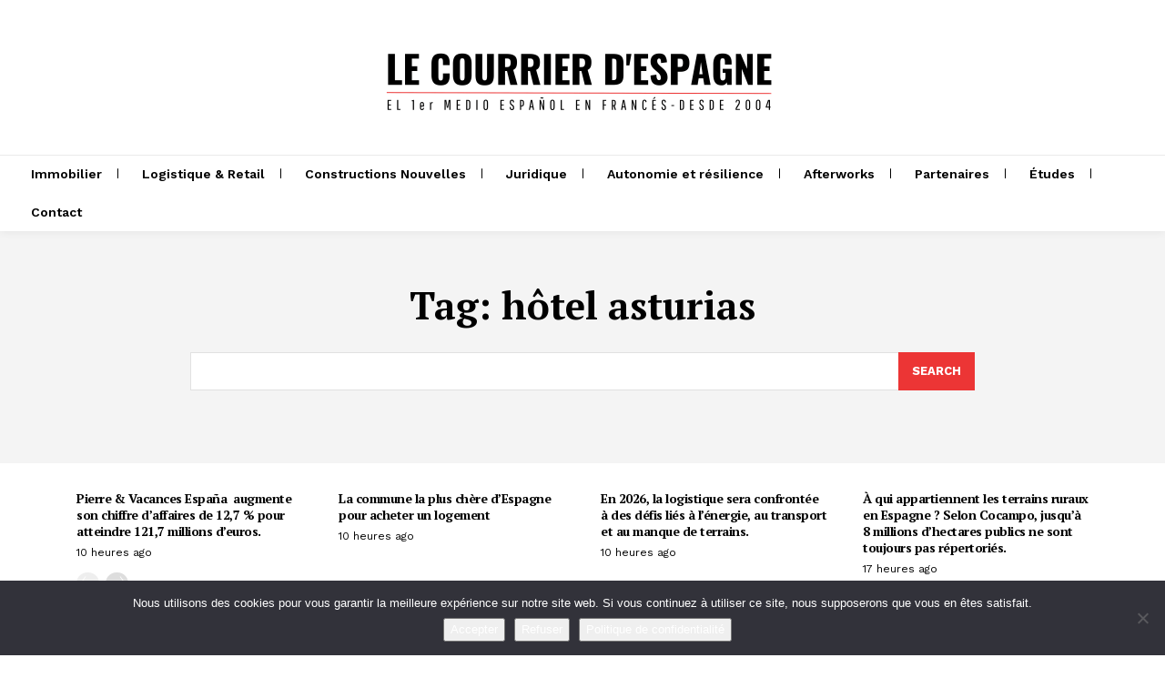

--- FILE ---
content_type: text/html; charset=utf-8
request_url: https://www.google.com/recaptcha/api2/anchor?ar=1&k=6LfdmeogAAAAABdzP7Iba-59oPKy4ie87-HSpg-x&co=aHR0cHM6Ly9sZWNvdXJyaWVyLmVzOjQ0Mw..&hl=en&v=PoyoqOPhxBO7pBk68S4YbpHZ&size=invisible&anchor-ms=20000&execute-ms=30000&cb=fwt63wvwjfaj
body_size: 48870
content:
<!DOCTYPE HTML><html dir="ltr" lang="en"><head><meta http-equiv="Content-Type" content="text/html; charset=UTF-8">
<meta http-equiv="X-UA-Compatible" content="IE=edge">
<title>reCAPTCHA</title>
<style type="text/css">
/* cyrillic-ext */
@font-face {
  font-family: 'Roboto';
  font-style: normal;
  font-weight: 400;
  font-stretch: 100%;
  src: url(//fonts.gstatic.com/s/roboto/v48/KFO7CnqEu92Fr1ME7kSn66aGLdTylUAMa3GUBHMdazTgWw.woff2) format('woff2');
  unicode-range: U+0460-052F, U+1C80-1C8A, U+20B4, U+2DE0-2DFF, U+A640-A69F, U+FE2E-FE2F;
}
/* cyrillic */
@font-face {
  font-family: 'Roboto';
  font-style: normal;
  font-weight: 400;
  font-stretch: 100%;
  src: url(//fonts.gstatic.com/s/roboto/v48/KFO7CnqEu92Fr1ME7kSn66aGLdTylUAMa3iUBHMdazTgWw.woff2) format('woff2');
  unicode-range: U+0301, U+0400-045F, U+0490-0491, U+04B0-04B1, U+2116;
}
/* greek-ext */
@font-face {
  font-family: 'Roboto';
  font-style: normal;
  font-weight: 400;
  font-stretch: 100%;
  src: url(//fonts.gstatic.com/s/roboto/v48/KFO7CnqEu92Fr1ME7kSn66aGLdTylUAMa3CUBHMdazTgWw.woff2) format('woff2');
  unicode-range: U+1F00-1FFF;
}
/* greek */
@font-face {
  font-family: 'Roboto';
  font-style: normal;
  font-weight: 400;
  font-stretch: 100%;
  src: url(//fonts.gstatic.com/s/roboto/v48/KFO7CnqEu92Fr1ME7kSn66aGLdTylUAMa3-UBHMdazTgWw.woff2) format('woff2');
  unicode-range: U+0370-0377, U+037A-037F, U+0384-038A, U+038C, U+038E-03A1, U+03A3-03FF;
}
/* math */
@font-face {
  font-family: 'Roboto';
  font-style: normal;
  font-weight: 400;
  font-stretch: 100%;
  src: url(//fonts.gstatic.com/s/roboto/v48/KFO7CnqEu92Fr1ME7kSn66aGLdTylUAMawCUBHMdazTgWw.woff2) format('woff2');
  unicode-range: U+0302-0303, U+0305, U+0307-0308, U+0310, U+0312, U+0315, U+031A, U+0326-0327, U+032C, U+032F-0330, U+0332-0333, U+0338, U+033A, U+0346, U+034D, U+0391-03A1, U+03A3-03A9, U+03B1-03C9, U+03D1, U+03D5-03D6, U+03F0-03F1, U+03F4-03F5, U+2016-2017, U+2034-2038, U+203C, U+2040, U+2043, U+2047, U+2050, U+2057, U+205F, U+2070-2071, U+2074-208E, U+2090-209C, U+20D0-20DC, U+20E1, U+20E5-20EF, U+2100-2112, U+2114-2115, U+2117-2121, U+2123-214F, U+2190, U+2192, U+2194-21AE, U+21B0-21E5, U+21F1-21F2, U+21F4-2211, U+2213-2214, U+2216-22FF, U+2308-230B, U+2310, U+2319, U+231C-2321, U+2336-237A, U+237C, U+2395, U+239B-23B7, U+23D0, U+23DC-23E1, U+2474-2475, U+25AF, U+25B3, U+25B7, U+25BD, U+25C1, U+25CA, U+25CC, U+25FB, U+266D-266F, U+27C0-27FF, U+2900-2AFF, U+2B0E-2B11, U+2B30-2B4C, U+2BFE, U+3030, U+FF5B, U+FF5D, U+1D400-1D7FF, U+1EE00-1EEFF;
}
/* symbols */
@font-face {
  font-family: 'Roboto';
  font-style: normal;
  font-weight: 400;
  font-stretch: 100%;
  src: url(//fonts.gstatic.com/s/roboto/v48/KFO7CnqEu92Fr1ME7kSn66aGLdTylUAMaxKUBHMdazTgWw.woff2) format('woff2');
  unicode-range: U+0001-000C, U+000E-001F, U+007F-009F, U+20DD-20E0, U+20E2-20E4, U+2150-218F, U+2190, U+2192, U+2194-2199, U+21AF, U+21E6-21F0, U+21F3, U+2218-2219, U+2299, U+22C4-22C6, U+2300-243F, U+2440-244A, U+2460-24FF, U+25A0-27BF, U+2800-28FF, U+2921-2922, U+2981, U+29BF, U+29EB, U+2B00-2BFF, U+4DC0-4DFF, U+FFF9-FFFB, U+10140-1018E, U+10190-1019C, U+101A0, U+101D0-101FD, U+102E0-102FB, U+10E60-10E7E, U+1D2C0-1D2D3, U+1D2E0-1D37F, U+1F000-1F0FF, U+1F100-1F1AD, U+1F1E6-1F1FF, U+1F30D-1F30F, U+1F315, U+1F31C, U+1F31E, U+1F320-1F32C, U+1F336, U+1F378, U+1F37D, U+1F382, U+1F393-1F39F, U+1F3A7-1F3A8, U+1F3AC-1F3AF, U+1F3C2, U+1F3C4-1F3C6, U+1F3CA-1F3CE, U+1F3D4-1F3E0, U+1F3ED, U+1F3F1-1F3F3, U+1F3F5-1F3F7, U+1F408, U+1F415, U+1F41F, U+1F426, U+1F43F, U+1F441-1F442, U+1F444, U+1F446-1F449, U+1F44C-1F44E, U+1F453, U+1F46A, U+1F47D, U+1F4A3, U+1F4B0, U+1F4B3, U+1F4B9, U+1F4BB, U+1F4BF, U+1F4C8-1F4CB, U+1F4D6, U+1F4DA, U+1F4DF, U+1F4E3-1F4E6, U+1F4EA-1F4ED, U+1F4F7, U+1F4F9-1F4FB, U+1F4FD-1F4FE, U+1F503, U+1F507-1F50B, U+1F50D, U+1F512-1F513, U+1F53E-1F54A, U+1F54F-1F5FA, U+1F610, U+1F650-1F67F, U+1F687, U+1F68D, U+1F691, U+1F694, U+1F698, U+1F6AD, U+1F6B2, U+1F6B9-1F6BA, U+1F6BC, U+1F6C6-1F6CF, U+1F6D3-1F6D7, U+1F6E0-1F6EA, U+1F6F0-1F6F3, U+1F6F7-1F6FC, U+1F700-1F7FF, U+1F800-1F80B, U+1F810-1F847, U+1F850-1F859, U+1F860-1F887, U+1F890-1F8AD, U+1F8B0-1F8BB, U+1F8C0-1F8C1, U+1F900-1F90B, U+1F93B, U+1F946, U+1F984, U+1F996, U+1F9E9, U+1FA00-1FA6F, U+1FA70-1FA7C, U+1FA80-1FA89, U+1FA8F-1FAC6, U+1FACE-1FADC, U+1FADF-1FAE9, U+1FAF0-1FAF8, U+1FB00-1FBFF;
}
/* vietnamese */
@font-face {
  font-family: 'Roboto';
  font-style: normal;
  font-weight: 400;
  font-stretch: 100%;
  src: url(//fonts.gstatic.com/s/roboto/v48/KFO7CnqEu92Fr1ME7kSn66aGLdTylUAMa3OUBHMdazTgWw.woff2) format('woff2');
  unicode-range: U+0102-0103, U+0110-0111, U+0128-0129, U+0168-0169, U+01A0-01A1, U+01AF-01B0, U+0300-0301, U+0303-0304, U+0308-0309, U+0323, U+0329, U+1EA0-1EF9, U+20AB;
}
/* latin-ext */
@font-face {
  font-family: 'Roboto';
  font-style: normal;
  font-weight: 400;
  font-stretch: 100%;
  src: url(//fonts.gstatic.com/s/roboto/v48/KFO7CnqEu92Fr1ME7kSn66aGLdTylUAMa3KUBHMdazTgWw.woff2) format('woff2');
  unicode-range: U+0100-02BA, U+02BD-02C5, U+02C7-02CC, U+02CE-02D7, U+02DD-02FF, U+0304, U+0308, U+0329, U+1D00-1DBF, U+1E00-1E9F, U+1EF2-1EFF, U+2020, U+20A0-20AB, U+20AD-20C0, U+2113, U+2C60-2C7F, U+A720-A7FF;
}
/* latin */
@font-face {
  font-family: 'Roboto';
  font-style: normal;
  font-weight: 400;
  font-stretch: 100%;
  src: url(//fonts.gstatic.com/s/roboto/v48/KFO7CnqEu92Fr1ME7kSn66aGLdTylUAMa3yUBHMdazQ.woff2) format('woff2');
  unicode-range: U+0000-00FF, U+0131, U+0152-0153, U+02BB-02BC, U+02C6, U+02DA, U+02DC, U+0304, U+0308, U+0329, U+2000-206F, U+20AC, U+2122, U+2191, U+2193, U+2212, U+2215, U+FEFF, U+FFFD;
}
/* cyrillic-ext */
@font-face {
  font-family: 'Roboto';
  font-style: normal;
  font-weight: 500;
  font-stretch: 100%;
  src: url(//fonts.gstatic.com/s/roboto/v48/KFO7CnqEu92Fr1ME7kSn66aGLdTylUAMa3GUBHMdazTgWw.woff2) format('woff2');
  unicode-range: U+0460-052F, U+1C80-1C8A, U+20B4, U+2DE0-2DFF, U+A640-A69F, U+FE2E-FE2F;
}
/* cyrillic */
@font-face {
  font-family: 'Roboto';
  font-style: normal;
  font-weight: 500;
  font-stretch: 100%;
  src: url(//fonts.gstatic.com/s/roboto/v48/KFO7CnqEu92Fr1ME7kSn66aGLdTylUAMa3iUBHMdazTgWw.woff2) format('woff2');
  unicode-range: U+0301, U+0400-045F, U+0490-0491, U+04B0-04B1, U+2116;
}
/* greek-ext */
@font-face {
  font-family: 'Roboto';
  font-style: normal;
  font-weight: 500;
  font-stretch: 100%;
  src: url(//fonts.gstatic.com/s/roboto/v48/KFO7CnqEu92Fr1ME7kSn66aGLdTylUAMa3CUBHMdazTgWw.woff2) format('woff2');
  unicode-range: U+1F00-1FFF;
}
/* greek */
@font-face {
  font-family: 'Roboto';
  font-style: normal;
  font-weight: 500;
  font-stretch: 100%;
  src: url(//fonts.gstatic.com/s/roboto/v48/KFO7CnqEu92Fr1ME7kSn66aGLdTylUAMa3-UBHMdazTgWw.woff2) format('woff2');
  unicode-range: U+0370-0377, U+037A-037F, U+0384-038A, U+038C, U+038E-03A1, U+03A3-03FF;
}
/* math */
@font-face {
  font-family: 'Roboto';
  font-style: normal;
  font-weight: 500;
  font-stretch: 100%;
  src: url(//fonts.gstatic.com/s/roboto/v48/KFO7CnqEu92Fr1ME7kSn66aGLdTylUAMawCUBHMdazTgWw.woff2) format('woff2');
  unicode-range: U+0302-0303, U+0305, U+0307-0308, U+0310, U+0312, U+0315, U+031A, U+0326-0327, U+032C, U+032F-0330, U+0332-0333, U+0338, U+033A, U+0346, U+034D, U+0391-03A1, U+03A3-03A9, U+03B1-03C9, U+03D1, U+03D5-03D6, U+03F0-03F1, U+03F4-03F5, U+2016-2017, U+2034-2038, U+203C, U+2040, U+2043, U+2047, U+2050, U+2057, U+205F, U+2070-2071, U+2074-208E, U+2090-209C, U+20D0-20DC, U+20E1, U+20E5-20EF, U+2100-2112, U+2114-2115, U+2117-2121, U+2123-214F, U+2190, U+2192, U+2194-21AE, U+21B0-21E5, U+21F1-21F2, U+21F4-2211, U+2213-2214, U+2216-22FF, U+2308-230B, U+2310, U+2319, U+231C-2321, U+2336-237A, U+237C, U+2395, U+239B-23B7, U+23D0, U+23DC-23E1, U+2474-2475, U+25AF, U+25B3, U+25B7, U+25BD, U+25C1, U+25CA, U+25CC, U+25FB, U+266D-266F, U+27C0-27FF, U+2900-2AFF, U+2B0E-2B11, U+2B30-2B4C, U+2BFE, U+3030, U+FF5B, U+FF5D, U+1D400-1D7FF, U+1EE00-1EEFF;
}
/* symbols */
@font-face {
  font-family: 'Roboto';
  font-style: normal;
  font-weight: 500;
  font-stretch: 100%;
  src: url(//fonts.gstatic.com/s/roboto/v48/KFO7CnqEu92Fr1ME7kSn66aGLdTylUAMaxKUBHMdazTgWw.woff2) format('woff2');
  unicode-range: U+0001-000C, U+000E-001F, U+007F-009F, U+20DD-20E0, U+20E2-20E4, U+2150-218F, U+2190, U+2192, U+2194-2199, U+21AF, U+21E6-21F0, U+21F3, U+2218-2219, U+2299, U+22C4-22C6, U+2300-243F, U+2440-244A, U+2460-24FF, U+25A0-27BF, U+2800-28FF, U+2921-2922, U+2981, U+29BF, U+29EB, U+2B00-2BFF, U+4DC0-4DFF, U+FFF9-FFFB, U+10140-1018E, U+10190-1019C, U+101A0, U+101D0-101FD, U+102E0-102FB, U+10E60-10E7E, U+1D2C0-1D2D3, U+1D2E0-1D37F, U+1F000-1F0FF, U+1F100-1F1AD, U+1F1E6-1F1FF, U+1F30D-1F30F, U+1F315, U+1F31C, U+1F31E, U+1F320-1F32C, U+1F336, U+1F378, U+1F37D, U+1F382, U+1F393-1F39F, U+1F3A7-1F3A8, U+1F3AC-1F3AF, U+1F3C2, U+1F3C4-1F3C6, U+1F3CA-1F3CE, U+1F3D4-1F3E0, U+1F3ED, U+1F3F1-1F3F3, U+1F3F5-1F3F7, U+1F408, U+1F415, U+1F41F, U+1F426, U+1F43F, U+1F441-1F442, U+1F444, U+1F446-1F449, U+1F44C-1F44E, U+1F453, U+1F46A, U+1F47D, U+1F4A3, U+1F4B0, U+1F4B3, U+1F4B9, U+1F4BB, U+1F4BF, U+1F4C8-1F4CB, U+1F4D6, U+1F4DA, U+1F4DF, U+1F4E3-1F4E6, U+1F4EA-1F4ED, U+1F4F7, U+1F4F9-1F4FB, U+1F4FD-1F4FE, U+1F503, U+1F507-1F50B, U+1F50D, U+1F512-1F513, U+1F53E-1F54A, U+1F54F-1F5FA, U+1F610, U+1F650-1F67F, U+1F687, U+1F68D, U+1F691, U+1F694, U+1F698, U+1F6AD, U+1F6B2, U+1F6B9-1F6BA, U+1F6BC, U+1F6C6-1F6CF, U+1F6D3-1F6D7, U+1F6E0-1F6EA, U+1F6F0-1F6F3, U+1F6F7-1F6FC, U+1F700-1F7FF, U+1F800-1F80B, U+1F810-1F847, U+1F850-1F859, U+1F860-1F887, U+1F890-1F8AD, U+1F8B0-1F8BB, U+1F8C0-1F8C1, U+1F900-1F90B, U+1F93B, U+1F946, U+1F984, U+1F996, U+1F9E9, U+1FA00-1FA6F, U+1FA70-1FA7C, U+1FA80-1FA89, U+1FA8F-1FAC6, U+1FACE-1FADC, U+1FADF-1FAE9, U+1FAF0-1FAF8, U+1FB00-1FBFF;
}
/* vietnamese */
@font-face {
  font-family: 'Roboto';
  font-style: normal;
  font-weight: 500;
  font-stretch: 100%;
  src: url(//fonts.gstatic.com/s/roboto/v48/KFO7CnqEu92Fr1ME7kSn66aGLdTylUAMa3OUBHMdazTgWw.woff2) format('woff2');
  unicode-range: U+0102-0103, U+0110-0111, U+0128-0129, U+0168-0169, U+01A0-01A1, U+01AF-01B0, U+0300-0301, U+0303-0304, U+0308-0309, U+0323, U+0329, U+1EA0-1EF9, U+20AB;
}
/* latin-ext */
@font-face {
  font-family: 'Roboto';
  font-style: normal;
  font-weight: 500;
  font-stretch: 100%;
  src: url(//fonts.gstatic.com/s/roboto/v48/KFO7CnqEu92Fr1ME7kSn66aGLdTylUAMa3KUBHMdazTgWw.woff2) format('woff2');
  unicode-range: U+0100-02BA, U+02BD-02C5, U+02C7-02CC, U+02CE-02D7, U+02DD-02FF, U+0304, U+0308, U+0329, U+1D00-1DBF, U+1E00-1E9F, U+1EF2-1EFF, U+2020, U+20A0-20AB, U+20AD-20C0, U+2113, U+2C60-2C7F, U+A720-A7FF;
}
/* latin */
@font-face {
  font-family: 'Roboto';
  font-style: normal;
  font-weight: 500;
  font-stretch: 100%;
  src: url(//fonts.gstatic.com/s/roboto/v48/KFO7CnqEu92Fr1ME7kSn66aGLdTylUAMa3yUBHMdazQ.woff2) format('woff2');
  unicode-range: U+0000-00FF, U+0131, U+0152-0153, U+02BB-02BC, U+02C6, U+02DA, U+02DC, U+0304, U+0308, U+0329, U+2000-206F, U+20AC, U+2122, U+2191, U+2193, U+2212, U+2215, U+FEFF, U+FFFD;
}
/* cyrillic-ext */
@font-face {
  font-family: 'Roboto';
  font-style: normal;
  font-weight: 900;
  font-stretch: 100%;
  src: url(//fonts.gstatic.com/s/roboto/v48/KFO7CnqEu92Fr1ME7kSn66aGLdTylUAMa3GUBHMdazTgWw.woff2) format('woff2');
  unicode-range: U+0460-052F, U+1C80-1C8A, U+20B4, U+2DE0-2DFF, U+A640-A69F, U+FE2E-FE2F;
}
/* cyrillic */
@font-face {
  font-family: 'Roboto';
  font-style: normal;
  font-weight: 900;
  font-stretch: 100%;
  src: url(//fonts.gstatic.com/s/roboto/v48/KFO7CnqEu92Fr1ME7kSn66aGLdTylUAMa3iUBHMdazTgWw.woff2) format('woff2');
  unicode-range: U+0301, U+0400-045F, U+0490-0491, U+04B0-04B1, U+2116;
}
/* greek-ext */
@font-face {
  font-family: 'Roboto';
  font-style: normal;
  font-weight: 900;
  font-stretch: 100%;
  src: url(//fonts.gstatic.com/s/roboto/v48/KFO7CnqEu92Fr1ME7kSn66aGLdTylUAMa3CUBHMdazTgWw.woff2) format('woff2');
  unicode-range: U+1F00-1FFF;
}
/* greek */
@font-face {
  font-family: 'Roboto';
  font-style: normal;
  font-weight: 900;
  font-stretch: 100%;
  src: url(//fonts.gstatic.com/s/roboto/v48/KFO7CnqEu92Fr1ME7kSn66aGLdTylUAMa3-UBHMdazTgWw.woff2) format('woff2');
  unicode-range: U+0370-0377, U+037A-037F, U+0384-038A, U+038C, U+038E-03A1, U+03A3-03FF;
}
/* math */
@font-face {
  font-family: 'Roboto';
  font-style: normal;
  font-weight: 900;
  font-stretch: 100%;
  src: url(//fonts.gstatic.com/s/roboto/v48/KFO7CnqEu92Fr1ME7kSn66aGLdTylUAMawCUBHMdazTgWw.woff2) format('woff2');
  unicode-range: U+0302-0303, U+0305, U+0307-0308, U+0310, U+0312, U+0315, U+031A, U+0326-0327, U+032C, U+032F-0330, U+0332-0333, U+0338, U+033A, U+0346, U+034D, U+0391-03A1, U+03A3-03A9, U+03B1-03C9, U+03D1, U+03D5-03D6, U+03F0-03F1, U+03F4-03F5, U+2016-2017, U+2034-2038, U+203C, U+2040, U+2043, U+2047, U+2050, U+2057, U+205F, U+2070-2071, U+2074-208E, U+2090-209C, U+20D0-20DC, U+20E1, U+20E5-20EF, U+2100-2112, U+2114-2115, U+2117-2121, U+2123-214F, U+2190, U+2192, U+2194-21AE, U+21B0-21E5, U+21F1-21F2, U+21F4-2211, U+2213-2214, U+2216-22FF, U+2308-230B, U+2310, U+2319, U+231C-2321, U+2336-237A, U+237C, U+2395, U+239B-23B7, U+23D0, U+23DC-23E1, U+2474-2475, U+25AF, U+25B3, U+25B7, U+25BD, U+25C1, U+25CA, U+25CC, U+25FB, U+266D-266F, U+27C0-27FF, U+2900-2AFF, U+2B0E-2B11, U+2B30-2B4C, U+2BFE, U+3030, U+FF5B, U+FF5D, U+1D400-1D7FF, U+1EE00-1EEFF;
}
/* symbols */
@font-face {
  font-family: 'Roboto';
  font-style: normal;
  font-weight: 900;
  font-stretch: 100%;
  src: url(//fonts.gstatic.com/s/roboto/v48/KFO7CnqEu92Fr1ME7kSn66aGLdTylUAMaxKUBHMdazTgWw.woff2) format('woff2');
  unicode-range: U+0001-000C, U+000E-001F, U+007F-009F, U+20DD-20E0, U+20E2-20E4, U+2150-218F, U+2190, U+2192, U+2194-2199, U+21AF, U+21E6-21F0, U+21F3, U+2218-2219, U+2299, U+22C4-22C6, U+2300-243F, U+2440-244A, U+2460-24FF, U+25A0-27BF, U+2800-28FF, U+2921-2922, U+2981, U+29BF, U+29EB, U+2B00-2BFF, U+4DC0-4DFF, U+FFF9-FFFB, U+10140-1018E, U+10190-1019C, U+101A0, U+101D0-101FD, U+102E0-102FB, U+10E60-10E7E, U+1D2C0-1D2D3, U+1D2E0-1D37F, U+1F000-1F0FF, U+1F100-1F1AD, U+1F1E6-1F1FF, U+1F30D-1F30F, U+1F315, U+1F31C, U+1F31E, U+1F320-1F32C, U+1F336, U+1F378, U+1F37D, U+1F382, U+1F393-1F39F, U+1F3A7-1F3A8, U+1F3AC-1F3AF, U+1F3C2, U+1F3C4-1F3C6, U+1F3CA-1F3CE, U+1F3D4-1F3E0, U+1F3ED, U+1F3F1-1F3F3, U+1F3F5-1F3F7, U+1F408, U+1F415, U+1F41F, U+1F426, U+1F43F, U+1F441-1F442, U+1F444, U+1F446-1F449, U+1F44C-1F44E, U+1F453, U+1F46A, U+1F47D, U+1F4A3, U+1F4B0, U+1F4B3, U+1F4B9, U+1F4BB, U+1F4BF, U+1F4C8-1F4CB, U+1F4D6, U+1F4DA, U+1F4DF, U+1F4E3-1F4E6, U+1F4EA-1F4ED, U+1F4F7, U+1F4F9-1F4FB, U+1F4FD-1F4FE, U+1F503, U+1F507-1F50B, U+1F50D, U+1F512-1F513, U+1F53E-1F54A, U+1F54F-1F5FA, U+1F610, U+1F650-1F67F, U+1F687, U+1F68D, U+1F691, U+1F694, U+1F698, U+1F6AD, U+1F6B2, U+1F6B9-1F6BA, U+1F6BC, U+1F6C6-1F6CF, U+1F6D3-1F6D7, U+1F6E0-1F6EA, U+1F6F0-1F6F3, U+1F6F7-1F6FC, U+1F700-1F7FF, U+1F800-1F80B, U+1F810-1F847, U+1F850-1F859, U+1F860-1F887, U+1F890-1F8AD, U+1F8B0-1F8BB, U+1F8C0-1F8C1, U+1F900-1F90B, U+1F93B, U+1F946, U+1F984, U+1F996, U+1F9E9, U+1FA00-1FA6F, U+1FA70-1FA7C, U+1FA80-1FA89, U+1FA8F-1FAC6, U+1FACE-1FADC, U+1FADF-1FAE9, U+1FAF0-1FAF8, U+1FB00-1FBFF;
}
/* vietnamese */
@font-face {
  font-family: 'Roboto';
  font-style: normal;
  font-weight: 900;
  font-stretch: 100%;
  src: url(//fonts.gstatic.com/s/roboto/v48/KFO7CnqEu92Fr1ME7kSn66aGLdTylUAMa3OUBHMdazTgWw.woff2) format('woff2');
  unicode-range: U+0102-0103, U+0110-0111, U+0128-0129, U+0168-0169, U+01A0-01A1, U+01AF-01B0, U+0300-0301, U+0303-0304, U+0308-0309, U+0323, U+0329, U+1EA0-1EF9, U+20AB;
}
/* latin-ext */
@font-face {
  font-family: 'Roboto';
  font-style: normal;
  font-weight: 900;
  font-stretch: 100%;
  src: url(//fonts.gstatic.com/s/roboto/v48/KFO7CnqEu92Fr1ME7kSn66aGLdTylUAMa3KUBHMdazTgWw.woff2) format('woff2');
  unicode-range: U+0100-02BA, U+02BD-02C5, U+02C7-02CC, U+02CE-02D7, U+02DD-02FF, U+0304, U+0308, U+0329, U+1D00-1DBF, U+1E00-1E9F, U+1EF2-1EFF, U+2020, U+20A0-20AB, U+20AD-20C0, U+2113, U+2C60-2C7F, U+A720-A7FF;
}
/* latin */
@font-face {
  font-family: 'Roboto';
  font-style: normal;
  font-weight: 900;
  font-stretch: 100%;
  src: url(//fonts.gstatic.com/s/roboto/v48/KFO7CnqEu92Fr1ME7kSn66aGLdTylUAMa3yUBHMdazQ.woff2) format('woff2');
  unicode-range: U+0000-00FF, U+0131, U+0152-0153, U+02BB-02BC, U+02C6, U+02DA, U+02DC, U+0304, U+0308, U+0329, U+2000-206F, U+20AC, U+2122, U+2191, U+2193, U+2212, U+2215, U+FEFF, U+FFFD;
}

</style>
<link rel="stylesheet" type="text/css" href="https://www.gstatic.com/recaptcha/releases/PoyoqOPhxBO7pBk68S4YbpHZ/styles__ltr.css">
<script nonce="aghROkpSevheqyiT-Cwcbg" type="text/javascript">window['__recaptcha_api'] = 'https://www.google.com/recaptcha/api2/';</script>
<script type="text/javascript" src="https://www.gstatic.com/recaptcha/releases/PoyoqOPhxBO7pBk68S4YbpHZ/recaptcha__en.js" nonce="aghROkpSevheqyiT-Cwcbg">
      
    </script></head>
<body><div id="rc-anchor-alert" class="rc-anchor-alert"></div>
<input type="hidden" id="recaptcha-token" value="[base64]">
<script type="text/javascript" nonce="aghROkpSevheqyiT-Cwcbg">
      recaptcha.anchor.Main.init("[\x22ainput\x22,[\x22bgdata\x22,\x22\x22,\[base64]/[base64]/MjU1Ong/[base64]/[base64]/[base64]/[base64]/[base64]/[base64]/[base64]/[base64]/[base64]/[base64]/[base64]/[base64]/[base64]/[base64]/[base64]\\u003d\x22,\[base64]\\u003d\x22,\x22wrITw5FBw6PDkn/DvDDDqWPDqsOQJS7DosKZwoPDr1UYwoIwL8KYwoJPL8K/SsONw63CpsOsNSHDiMKPw4VCw5Raw4TCghNvY3fDvcOcw6vClh9rV8OCwoXCucKFaALDlMO3w7NsUsOsw5cuDsKpw5k/OMKtWTnCuMKsKsONQUjDr21mwrslZ2nChcKKwrTDjsOowprDlMOrfkIOwoLDj8K5wqElVHTDpcO4fkPDisOiVUDDqcOMw4QEW8OTccKEwrMLWX/Du8KZw7PDthzCrcKCw5rCmXDDqsKewqYvTVdnKE4mwprDj8O3aw7DuhETW8OGw69qw44Aw6dRPEPCh8OZOU7CrMKBFsOXw7bDvQZiw7/CrERfwqZhwq7DkRfDjsOAwotEGcKFwoHDrcOZw77CpsKhwop7FwXDsAB8a8O+wovCucK4w6PDr8KEw6jCh8KULcOaSHLCssOkwqwmC0Z8K8O1IH/Co8KOwpLCi8OOS8KjwrvDrVXDkMKGwpTDpFd2w7fCrMK7MsO2DMOWVHFgCMKnUD1vJhbCr3V9w4lgPwlNMcOIw4/DvXPDu1TDnsOjGMOGXcOWwqfCtMKDwrfCkCcsw4hKw70kZmccwrLDjcKrN3szSsOdwqBJQcKnwrPChTDDlsKYFcKTeMKZasKLWcKmw6ZXwrJow48Pw646wpsLeTLDuRfCg0p/w7Atw7UWPC/CpMK7woLCrsONP3TDqTnDpcKlwrjCvDhVw7rDv8KqK8KdTMOkwqzDpWVcwpfCqALDtsOSwpTCrsK0FMKyHy01w5DCq1FIwogowr9WO2dGbHPDrMOrwrRBbRxLw6/CrR/DijDDtgYmPkdELQADwqR0w4fCksOowp3Cn8K5X8Olw5c4wrcfwrEiwr3DksOJwqjDhsKhPsK3Cjs1WkRKX8O9w5dfw7Mjwo06wrDCsSw+bGNud8KLO8KBSlzCjcOyYG5CwrXCocOHwo/CjHHDlWXClMOxwpvCssKhw5M/[base64]/[base64]/CqcOdZW0iw7rComrClcKzw77CuzvDokfCpsKCdWVtM8K9w4ItCmHDi8Kfwpp6Mm/CtsKfRsKpICwaKsK/Siw3LMKrQMKHOmwHcsK6w63DmsKROMKNRyxYw53DszQ3w6rCvzbCgsKQw7sOI3bCjMKIccKnOsOEVsKhB3ttwo0dw4XCmQ/[base64]/DgsOGfUEZw6hgZcKWOcO0RQYIw4NmJMO3w4nCm8KAch3Dk8OYIVoRw6QGeQd9csKuwpzCiA4jDMOXw7bCvMKjwo7DkDDCocO9w7fDscOVWMOCwqLCtMO4M8K2wozCvsOLw6gqccOZwqw7w6/CpglrwoMow64UwqsRZFTCri5yw6JMWMO3XsO3S8KVw4RPO8K5c8K1w6/CjMOfH8Krw5HClUkffA3CqnHDozbDkcKaw5t+wqEwwpMDQ8Ktw6huw6lVV27CoMOjwpvCh8OKwpvChcOnwo3Cmk/Cp8OywpZUw45vw67DjhbCrjnClQMrbMK8w6Qzw6nCkDTCu3bCuRd0LmTDslTDrz4nw7EAR27CqMO3wrXDlMObwqRxIMOFL8OMA8OOU8KxwqEmw5kVIcO3w4AZwqfDmH8ODsOkXsOAO8KVDgHCgMKZLznCl8K3woHDvlrDvi5yRcKww4nCnRwlL19Xw7/DqMOwwoQZwpY+wrfDgGMFw5nDs8Krw7U2Ji/[base64]/Du8KVw7LDoCjCmsKtw6xZwqTDqyhhKmM/A3hWw5sFw5HCjDbChSTDnGpew51JBE4mGTbDlcOQNsOaw50kJC5vSjnDt8KLRWxHTmM9SsOvesKwNBRCUSTCuMOleMKHCm1QTixmcgIUwpfDlRlCIcKawobClAHCmSZUw6UHwoUpMGIqw53Cr37CvkHDmMKOw7NOw6YHVMOhw5sTwr/CocKdMn/DiMORZ8KDD8KTw4XDicODw5fCiRHDvxMgKyHCowpWPEvCgMOQw5oWwpXDvcKCwrzDqiABwpwtHWXDpxwDwpfDiS/Do3hRwoLCsEXDpA/CrMKtw4IuJ8OkGcKww7jDgcKIUkgKw7jDscOaFTk9XsOiQR/[base64]/DkQPCqMOOw68BwoV8w77Ct8OuwpjCmcKAZ2PDtsK+w6JZB10kwqk/JMOXHMKnBsOfwqB+wr/DpcODw5QXd8KkwqPDqQ8KwrnDrcKPfsKawqoddsO0dcKwCsO6c8Ozw7nDtXbDisO6OsK/[base64]/[base64]/ClmoVIVzDkcKdw4BZwoXCmFbDlsKPwpRSwr1ePg3DsTlUwqXDs8K0T8KEwr9fw4xhJ8KlX1J3w5HCgTzCoMKEw5gpR3Ise0XCvH/CtTUxwrTDggTDl8OFQkDDm8KPUX/[base64]/DqMOeKmzChsKjS8KzbcOUwppYw5AUw5bCgmtICsO8woUmfcO1w5jDjcOyE8OwXxXCjsKHJxLCkMOHGsOTw6rDukfCksOrw7/DiUrCvTjCpU/DoQcTw6kBw5wUEsOPw7wRBRcgwqHClSrDvcOhOMK2WmvCvMKpw5XChjohwoknI8OAw6A3w58HH8KqQcOIwoZSJTMXF8Odw79nY8Kfw4bCisKHFsKVN8OlwrHClE4GEQ0Kw4VeA1jDvDXDt1xUwo7DpEFUfcO/w7/[base64]/[base64]/CmEFawohnXTUZw6IWw67CrCYORBtJwpJuTMOpGMKkwqHDhMKLw5t2w7nChCDCocOmwrM0L8K0w6xWw6VaJHhPw6YUScKHH1rDlcOGIMOyUsKwOcOGGsO0VBzCjcO+EsKQw58AOA0Kwr/CgRXCvD3CnMOVCSfCqHovwokGFMKzw45ow6tOVcOybcO6ChhEAQ0Bw5k/w4TDkD3DjnYxw57CssOWRio+c8OdwrTCiH8+w6g7WsOlw7LCk8KbwpHCt3/CplV+U1YlcsKUJsKcbsOVd8KSwo9Hw5NKw54uUsOCwpxzDcOsTkFqecOuwpI0w5bCmzAwUzpxw49ywr/ChzpJwofDuMOaTXIPAcKtLErCqA/Cj8KwV8OsJXPDq2/DmsKUX8K3woIXworCvcKtMU/CqsOQDmFow75saxDDiH7CgCbDnwbCsUcvw4Ukw5NYw6I4w7Q8w7TDqcOpQcKcc8KPwpvCpcOlwo5tTsKXDEbCtcK6w5TCkcKrw58KN0rCjUTCusONHw8kw4vDqsKmEB/Ckn3DpRJ3w4vDocOCbg5SaWcvwpoBw5rCpB4+w4dBesOiwoo8w50zw5HCqCRgw41MwoDDhkFkDMKDGMKCLSLDoz8FXMO/w6RKwoLChWphwoZsw6UFSMKEwpJ6wqPCpsOYwqUWRGLCg3vCkcOIeEzCscOdHHLCkcKCwpg6QnI+JSMVw5AZZsKLPTlfF2woOcOXG8KEw6kcTwLDg28owpUtwot/wrPCj23DocO/[base64]/FMKDw5c7wojDqsK9woBKVcOjwpksLcK+wqDDqMKkw4jCpidrwprCmA8fB8KaCMKDGsKBwo9vw6l/w79UYmLCiMOwJljClsKuBml9w4PDpD4mXSzCmsO4w70Fw7AHNRZ9W8O8wrHDjF/[base64]/CohLDsSA/[base64]/ChzdcwrDDoMKLwpLDqmPDksK/D17CmcKpwojDrcOyUwvCjXzCllIYwr7DsMKwLsKve8K5w4BBwrjDqcOBwoY4w5/Cg8KPw7zCnxbDmW1WTsOVw5w0e3bCrMKdw6HCv8OGwpTDn0nCocOXw7fCrCnDmsOrw5zCn8OjwrBrBw0Ud8KBwqJAwpo+N8K1ID0HBMKvHXHCgMKpI8KXw6DCpAnCniV5XXZVwp/DtTEpV3rChcK9YC3DpsOjw7FaE27CvjHDvsKgw541w6PDpcKKegbDgsO7w6oPcsKKw6jDqcK6BB4lSivDgXINwot1IcK9esOTwpstwqIhw4fCpsOHJcOjw6V2wqLCpcObw5wKw5XClSnDksO8F1NUwoHCtmo2GMOnOMOuwoLCrMOCw4bDtm/CpMKyX2Qkw6HDsE7DuV7Dt3LDvsKqwpguwqrCmMOpwr9MZzVIDMO6TkoPwovCqghvZBp8XcOXWsO2wqHDgS0qwqzDghJkw6LDocOMwp1+wovCtmTCjk3CuMKzScKVJMONw6gLw6J0wo3CrsO+ZlJBZzPDj8Kkw7tYw5/Cjl0zw5ldG8Kbw7rDpcOYHcKnworDkMKiw6s8w690J3s+w5IQGVXDlA7CgsO2S1jCkm7CsEFYAcKuw7LDlG1MwofClsKFfHMqw4jCs8KfccKEcBzDvx/DjxsMwoxNPA7CgcOpw6kAfFbDmBfDsMO0BXPDrcK5OClxDsKsMx5+wq/Dp8OaWlUbw5t/[base64]/Dqh/[base64]/[base64]/Coz8YT1zCvgEIAizCjsK/w6k6asKqV3oNwrNJcnBsw4bDjcOcw7HCpA1Xwol1RmFGwoV5wp3Cthd4wr5iZ8KNwoDCsMOMw4c1w51KK8OJwobDqcK8HcOZwoTDujvDpgTChMKAwr/DhxIuHxNCwp3Dvi/[base64]/[base64]/Dm2/[base64]/w73DqjJJP8ODw608w7rDjRzDtjjCkcOrw4zCrUzCi8Kjwr/CunfDlcOFwqnCl8OOwpPDm0YKcMOlw50Yw5XCo8OaRkXCvMOSSlzDuBvDuzwNwrfDsDTCom3DrcK+PV/ClMK3w7FtZMKwMgstETnDsncUwrxHBjPCnV/DuMOEw4gFwr9Cw5RJEMOTwrRMLsKNwrIjeBoew73DjsOLD8OhSD8WwqFsFsKVwpV0FQx7w7/DoMOZw5Y9ZT3CmcOXN8OiwobDn8Klw6vDlSPCgsOiHijDmk/CgCrDoR96bMKBwrrCoizCkT0ZZyLCoBQ7w6vCu8OMPXomw5UTwrc8wqXDvcO5w5kAwrIAwobDpMKGJcOZccK1ZsKywpDDssK5wrVhecKvRj1qwpzCrMOdSV9iL0JJX05/w5bCgn0UPjRZVmrDhW3DigXCuC40wrfDozcuw4vCgTjClcKaw7kfRD48HMKGfUTDoMOtwo4YTDfCjnsGw7nDjMKNe8O9BivDmhYMw6EwwrAMFMOlHcO4w63CvMOxwrtNQhNgIAPDlArDnXjCtMOswop+VsKmwobDqXE6Pn/[base64]/w5fDgW4NMCA3GcOxcMOTBcKPTDYFe8Otw7HCrMO9w5VjHcKyOsOOw4fDvsOad8Otw5HCiSJgBcKGCjY2esO0woIwNC/[base64]/Cl8KKC8K3w7HCrkLDrsKZYCvDtsOfJRRQwrp3fMOYSMOzH8OINMK7w7jDtGRtwollw4A5wq4hw4nCo8KOwpfDjmrCknzDpkQAeMOYQMOzwqVGw7DDqCTDusOHUMOtw6AgTS1+w6ApwrI5TsKqw4E5EDc6wr/[base64]/CkHXDiUY3wrTCtR9RGcKVYw5xP2NgwoTCn8KrC2Z4bB/[base64]/DrcKgwqovw4wLw6nDtDrCsMKNw6BHw7E+w6RqwostJ8OqHxfDmsOgw7PCpcO2fsKhwqPDqWtRL8ODSS7DiUdKYcKXHsOLw7B3XlJxw5RqwpzCssK5SCDDgcOBL8OWJMKbwofCpSZZYcKZwox8Dl/CogPCiBPDncOGwqd6VD3Co8KGwo3CrUFPdMKBw4fDlMKrG2vCj8Oew60IIDIhw4U7w67DgcOWFsOJw4jDgsKfw54Ww5BowroXw5PDlMKnU8OBQVrCkMKJQ0ohE3PCsDs3XCbCrMKXW8O2wqNRw5p1w4tAw6zCqsKOwqtnw7HCusK/[base64]/[base64]/O8KSw5JPwq1Vw48UwrRBPWx/GMK/aMOmw4NywoJ9w7XDk8KRO8K/wq4dATgNaMKBwodbKjI/TDAXwpbDocO1HcKqN8OpDy3ChQzCosOCD8KsEk1zw5vCr8OpY8Ocwrg9d8KzK3bCqsOiw6vCjnvCmWhCwqXCr8O1w7QoSwhwP8K+GQ7DljHCgFgDwrHDicOyw77DkS3DlQkODTVHF8KPwpgvNMKRw6JDwr5dN8Kdwr/[base64]/DtMKAwp/CinPDtAnDuS7DqULCjRbChXUNwqArfgbCtMKaw6DDlcK/wpVONB/CqsKyw7rDlUZXJMKiw6XCnR9dwrFYAk5owqIMImTDqkE2wrAiE05hwqHDg1o/wpxYCsK9UxLDp3PCs8O4w5PDr8KxXsKdwpUwwr/CnsKJwpV8LMO+wpDCocKPPcKaIBjClMOqNxnDv2JxKsKBwrvCkcOZDcKhWMKGwo3CpWnCvAzDijrDulzCmcOlby8owpoxw5zDqsK0eC7DgkzCux0Cw5/DpMKOHsKRwrIKw51Cw5HDhsO4U8KzAHzCjsOHwozDiVrDul/DlcKrwo5mRMKfFmM1EcOpLcObHsKdC2QYWMKow4ciPkLCqsK+HsK7w7Mzw6xNYVQgw4lNwo3CiMOiX8Kvw4MNw7HDi8KPwrfDv34ScMO3wqHDkmvDp8OiwoQhwrt2worDjcOWw7HCkmpdw61vwrl7w6/CiifDsixpfWJ6N8KLwpIqWMOsw5TDuHnDtcOIw4sUQMOiVC7CoMKGMGEpYFxxwr1mw4seMQbDvcK1YxbDicKRcX0mwpVNEMOPw73CkC3ChlHDiArDrMKHwoHCoMOlTcK+QWLDsUVPw4RWbMOcw6Iww4wsCMOMHw/[base64]/Cm8OQHBB4w4DCgCHDi8KHUBwhw6LCvBTDlMOFwrvDtFjDmi48E1bDmgEaN8Kbwo/CphLDr8OVPifChRNUPRBfVcO/U2DCu8OIwptowoEuw7lRAcKHwrDDqcOpwqzDq0HCg2AlCcKSAcOnPVXCisOTaQYoecOVWG93MCjDlMO9wrzDslHDvsOWw6hOw7QDwrg8wq4XSnLCusOXZsK/SsO7WcK2SMO/w6Arw4AGWQUvd0wew7rDhWDDpkRVw7rCtMOMXH4eHQ3CoMKNMzAnbcKXdWbCmsKTBBVSwp1pwqrChMODTVHCnSnDj8KEwrHCnMKIESzCq3bDh2DCnsOKOl3DmxgAfC/ClDQOw6vCosO0GTXDljoqw7vCrMKEw7HCr8OjaFpgJhAKLcKRwrNFFcOfM0R9w5ILw4TCqzLDvsOyw5UaS25hwoxhw61/w5fClErCn8OEwrs1wrMWwqPDjChYAWbDsX3CuExRIgoDc8Ktw71LcMOkw6XCi8KVPsOQwp3Cp8OMFD91FAjDi8OTw6VOOwDDgRgrGHpcO8OTDT/ClsKBw7QHRDJFbFDDlsKjDsOaQsKNwofCjMODO07Dl0TCjR8xw4HDocOwXTbClQYHV2TDsg9ww4R5F8K4X2TDkx/DjMONXEYJTlzCripTw7IXZwALw4hZwpsAQXDDpsOlw67Cn248T8KJIcKTccOUSmY2MsK3PMKkw6E/w4zCgTZMOjPDtTkeAsKIJVtZHhRiOUAECTrCgVPDlEzDkwELwpJRw7NTY8KbFVgVEMKow6rCrcO2w4jClVRaw7AXYMKeeMOeYA7CnxJ1wqpKN3DDp1vCrcOwwqTDm3Z/[base64]/RCY+L8KGwrk/wqzDvTnChcKTwpnDlMOCwogrw4nChnXDs8K7K8KJw7zCg8OQwqrCr27CrG1Wc1TClBYLw6saw5HCrzPDjMKRw5/Dpx0jFMKYw4jDpcKbAMOfwoUVw5HDr8Orw5DCl8OSwpPDjcKdPCEVGicZw6IydcOKF8ONU1FzThpdw6DDncKUwp9ZwrXCsh8Iwodcwo3CtDbChCFdwpPDmyzCosK6VgJaYV7CkcKDbsO1woAjdsKCwozCty/Dk8KPPcOFWhXDkgdAwr/CjCXDlxI3asKMwonDszPCnsOYP8KGaFwhRMOMw6Y0WTXCixTDt3x0OsOGMcOrwpnDuDvDpMOPRGHDmhLCg2UaScKZwqDCoD7DmjPDkUrCjFfDkmXDqClGL2bDnsKrMsKqwovCtsK/FHwVw7PCjcKZwpcyTQ8lPMKVw4FVKcOxw61jw77CtcKCRXgewr3CgScHw4XDllFXwoswwphcSHjCqMOKw5rCksKFSB/CnVvCpcKzKMOywoE7WGHDkAzDmkkFFMO8w6hrUsKQOxTDgV/DvBlpw5J1MzXDrMKgwqgSwo/Dl0PDiEFeOR9eEMOrHwBfw7BpH8OAw4lEwrdGTDMPw5gNwoDDqcOhKsO9w4TCiC3DhGcFW1PDg8KoLXFlw5jCq33CrsKuwp0pZQzDiMOuEFLCrMO3Oiw8bsKZYMKhw51ubw/[base64]/DjMOMRVHCmCbCosOQZ8KUPcKwFApPccKjw4/Cn8KpwrRrQMKuwqlBERIGciPDjMK2wql8wp86MsK0wrcICEQHCQfDowx6wo/CkMK6w6vChHt9w4g/[base64]/Cs8KcD8KgFMODHAZ4wrIwVcOlT0AYwqnDl0HDn3Bcwp56GD/[base64]/CkAXClsOvwqvDmg3Dk8K7wrkFwqRBw6swwrc/[base64]/CgCZ6PG01woDDvlfCj8OZw41Bw5Jtw7rDucKKwrA8UizDhMK/wqYOw4dvwrzCgsOFw7fDqjIURnpUw5pjOUggYg3DrcKUwp9WVzRAV2V8wpPCsArCtEDDmC7DuynCqcKXGQQuw4XDv1xnw7PClsOaKjfDh8OVUMKwwoxPasK9w69XFAPDrVbDsVrDllhzwrZ7w58HacKzwqM/[base64]/CssOSw7LDg1/CmBJ3NB86DcOiwr5wQMOrw4bCk8KgSsKqFcKqwoImwp3Ci3bCkMKzMl8JGQbDnsKGJcOiwpbDm8KiayjCtzfDs2Zmw7fDjMOQw4MRw7nCvXPDqFrDtApfGVQ4UMKJfsOxYMORw5cmwr4/GALDl3kWw7BgAQHDk8Ogw4pONMO0wpA/cBhtwphuwoUtZcOKPiXCnXBvasOvHlNIYsKBw6sJw5fDrsKBZQTCh1/DhgrCocK6HyvCtcKtw73CunPDncOIwoLDm0hOw7zCvcOQBzVawq08wrgJIwHDnF0IJ8ODwrs/[base64]/DucKQw6NNOcO8KcOucsOpJcK5wpzCvzQuw6TCkMKUMMKFw7RDEcOYXhRJCFZLwqFIwoVaOcK6FFnDuyAEK8O9wrnDnMKMw6UEEgfDl8KuVk9OdsKhwrrCtsKJw5/DjsObw5XDjsOew6fDhWlub8KXwoQ0fX4Vw4nDpjvDjsO8w7/DvcOjQMOqwqPCscK+wobDjjFkwp93XMORwrYmwolAw5bDgsOOF0rCvHnCnDNOwpEIEMOWw4vDosKjXcK8w7jCuMKlw51rOCrDlcKPwr3CjMO2X3PDrF1ww5XCvTUBwojCqlPCtARpJVVtfsOPPVtEbE/DoT3CusO5wq7CkMOHCkjCtxHCvRcMZyrCj8KMw6RYw5NHwrt0wqxsZRbCkifDtcOdW8OwfcK9cB0gwpXCv3sjw5vCqXjCjsOcV8OqRT7CksO5wpLDvcKOw7Ipw4zCj8Oqwp3CsmlHwpR3MmjDr8ONw4/DoMOFLRkNAC8HwpI4YMKPwq5RG8OSwpLDhcO9wqXDmsKDw5VMwqHDuMKkwrlpwpdiw5PCviBRCsKpZxI3woTDmsORw60Fwp9kwqfCvBwyHsO/[base64]/CpxA/wpPCs8O0Z8ORw4rClcKkUnTCtcKrE8K/BsK5w7JGesO1dGrCssKfLTnCnMKhwoXDmsKFFcKmw4jClAPCnsOAfsKbwpcVWy3Du8OGFsOjwoh1w5Vvw7A0FsKXWm5zwqcqw6gfMsKnw47Dl00fU8OyYBZsw4TDtMO+wrVCw78fwrJqwqjDrMKvUMOcCcO8wrJ+wrnCp1DCpsOyIU1ySMOrNcK/[base64]/CqMOhw5HCjMKcw5jDk8OeIcOzD8O0RcOKw7AOwqdQw4spw5HCk8OBwpRyWcKEYHXCkwfClj3DksKRwoHCq13CosKwMRtYY2PCnxnDlMOUJ8OnXVvCmcKCC1QFc8OXUVzCkMOqO8O5w6AcPXI/wqbCssKRwpfCoVkawoTCtcKMKcK5DcOccgHCokVvVAnDgEvCiljDnAsFw61ze8OWwoJpLcODMMOqHMO2wpJyCgvCo8KUw65eFcOPwqJ9w47CulJXwoTDkBl8ImVjB1/CqsK1w6ogwpfCs8KCwqFdw63DsRc2w50fZMKbTcOIMcKcwqDCmsKnMDrCgBo1woAfw7lKwqIdwppFF8OKworCuxh0TcOeJUDCrsKXdX/Cql5iXBPDgwPChhvDg8Kkw59KwpJ6CFPDqhsewofCgMK4w6M2VcKwRk3DnTnDi8Kiw4oSfcKSwr5sQcKzwq7DuMKEwr7DnMKdwpoPwpcgXcKMwos1w6fDkz5WLMKKwrLCmT0lw6jCj8KBRQFMwrFSwobCk8KUw48PfMKlwpk2woTDjcKJDMKjPsO/w7YxOADCucOUw7p7CznDqkfCiR86w6rCrUIywqDCkcOLNcKFShsbwoPCpcKLHkrDvcKGG3rDkW3DqTDDtAk1XsONNcKHRcOjw6VOw5s3wrbDr8K7wq7CjzTCpsOJwp4Tw5bCgnHDnVJpFzEmAD7CpcOewptZOsKiwrZfwp5UwrInacKRw5fCsMORMRpFK8Ohwq5/w6/DkC5kdMK2ZnnCv8KjaMK3fsOcw5IRw4BVfMKBPsK3CMOuw7HDi8Khw6XCq8OGATXCosOAwpwmw4TDg3F7wp9pw6TDnSddw47CjWokworDlcKAahF7GcOywrRuEg7DnRPDtMOawrkfwo3DpXvDlsK2woMSdV5UwqoVwrfDmMK8TMKOwpvDrMK/w78lwoXCu8OawrUfBMKHwrRbw7PCg14rVzlFw4rDlmV6w5XChcKCc8KVwpRfV8OfVMOsw488wpLCpcK/w7HDlxzClgPDvQDCgRbDhMOVClHDm8OkwoZfaW/CmwLCg2fClxLDvAABwr/Cq8K/OXw1wo49w57DjMONwogaHsKtScKMw6USwpxkfsKew77CnMOaw49aXsOTaxPDvh/[base64]/CqUlxOcO3woLCmcK6XQfDusKzcWoowqxbDsKIwoLDqcOYw4NTJ0FAwotvWcOqAxPDoMKMwpUNw77DkMOtQcKcPcO7dcO4H8Kxw6DDm8O+wqLChgPCnsOMU8Onwr07HF/DlhvCgcOQw4HCj8Khw4LCoUjCl8OuwqEDUMKbbcKNX1Y5w6tMw7cVZGFuI8O9ZBTDoxjCrcOxTSzCjwjDlXwMMsOxwrbDmsO4w49Dw4I8w5R2esOYUcKaFsKdwqsvPsK/[base64]/[base64]/[base64]/[base64]/[base64]/CusKnw6/[base64]/asOawpwmPEB3wqpbw6ECVHJjwojDuVfCthdNesKuQT/CjMOXDElyFE/DtcO8wonCkxcyccOqw6DCih5QCArDhAnDi1EmwpFsNcKQw7DChMKYGzhVw6nCqQvDkxs+wroxw7/ChWceeQYzwqHDmsKYMMKYSB/CvE7DnMKIwrPDrSRnYcK6d1TDiAHCq8OVwoNhAh/CtsKeKTwLBQDDv8OZw581w5TDmcK+w6zCncOew77CvRfCgBoAXmcWw5LCocOMVivDv8O5w5Z4w53DssKYwr7CkMOXwqvCjsOXwpbDuMK/ScKLMMK9w43Cqmlfw6/Cmy5sScOTCyEFEsO0w6N9wpkXw7nCuMOObl1gwrxxc8OHwpgBw7LDq3rDnmfCqyJjwozCik0qw6JUKhTCqlvDisKgD8OZRSFyYsKfecO5NGvDrB3ChcKBfxjDncOJwr/Dpw0WRMKkScOxw68LX8O/w7bCtjUxw4XCvsOqIzPCoijCicOQwpTDrlzClVJ5WsOJLyzCliTDqcOPw5oEQcKwVBx8acKiw7TDnQbCpcKfDMOWw4fDm8K5wqkfRBnDv0rDnCA/[base64]/DnQXDjcK3XMKOH0PDvMK6wotmT37Dh0DDqMKPewh1w4QNwrlUw40Qw4/[base64]/GjTCksKRw6TCh8KpScOBK8OwPcKcSSPDncKYbDcewq4dHcO2w6kewq7DrcKKODQEwr4QbMKOSMKfDxXDoWDDuMKvD8OUdsOdS8OEZiFVw4wCwoYkw5p3V8Ojw5XCqWbDtsOSw5/CkcKTwqHCs8KvwrbCr8OEw5/CmzYrfSgVY8Kqw40PYVPDnibDqA/DgMODFcKJwr46ccO1JMK7f8KodV85I8O1NnF1IgLDhSTDvhlGLsO4w6zDucO+w7MWIHLDiloMwq/DhgrCkl5IwoPDpcKHEBnDuk3CssOZGW3DkELCqMOhNsOzH8Kww5PCu8Kcwr4fw4zCg8OPWTXCr2XCq13CsV5Pw5fDvGQOQlgPBcKLScKnw5zDmsKuA8OEwo06McO6w7vDtMKUw5TDkMKcworCoDXDnSzDq0JhOw/Drw/CqVPCqcOZHsOzIW5ldkHCnsKObkDCrMOewqLDt8OVA2QswrrDiA/DtcKTw598w4YWVMKXfsKUYMKoGQfDoFvCoMOeZ0NHw4d6wrhSwrXDiVsfTmo3EcOfwrRBaAHChsKZHsKSScKKw7Znw6HDtmnCql7CiSnDsMOUOMKKKVxlFBRFesK5NMOYBcObGy4Cw5PCimrDo8KHTMKxw4rCvcOhwrA/[base64]/DpR3DnR7Cjg4uw43Cky3DmV3DhcKBcFU5wrLCuBHDsS7Dq8K0bTxqSMK1w5UKHQXDlcOzw53CicOFLMK2wrQ6c1wTTDbCgw/CrMO5NsOOej/CqkZ5L8KewpJvwrUgworCucK0wqfCgMK7XsO/cA/CpMOCwp/CpgRhwpMrFcKww7RyA8OZH2rDp2TCuygeC8KKd37DlMK7wrTCoBDDhirCvsK3fGxFwpLCoyzCmH3CqT5rccKJTcOrPVzDmMObwqfDoMKdIhXDgG1pA8OTEcKWwpEnw7nDgMOELsO5wrfCiiHCgFzCn01WQ8K7Siwmw7XCpgxVV8OVwrbCjU/DliIWwo17wqA+V0zCpkjCu37DoRHDtwbDjz3CrMOVwo8Uw41Vw5bCilN5wqJYwpnDrn/CvcKGw4PDmMOwQsKowqNkKCZwwq7CtMOHw5Euw4rCj8KcBTbDhjfDsG7CoMOac8OkwpMxwqtCwqZuw6s9w6ktw6XDgcO9e8OawoPDosK7FMKtWcK6bMKDD8OKwpPCj3Y/wr0VwrN7w5zDlWLDgx7CkxbDuDTDqBjCvGkNQwZSw4XCqzDCg8K1SwlBCy3Dr8KOeg/DkyfDojTCs8K0w7DDlMKac37DqCh5wqVjw5MSwol4wp4UcMKpJhoqLl3DucKBw613woU0TcOFw7diw7jDsCjCkcO2WMKpw5/Cs8KMDMKMw4XCtMOzXsO2YsKYw57Dr8OBwpxgw4oVwp7DmC07wovCmxHDrcKowo9nw4/Cm8KSDXnCpMKrMTbDhFPCi8KqFAvCrMObw5DDvnYdwppUw6F1HMKoIlVwJA0nw6xbwpPDsRg9acOqF8KfU8OYw6PCnMO5QAXCmsOSW8KmBcKVwpkRw6ldw6/CrMK/w59gwpnDiMK+wrotwr7DgxDCti0iwqo3w4t/w6fDlyZ4HcKbw5HDmsOpRExWY8Klw41Vw6bCmHUewrLDtcOuwpjCvsOowrPCvcKtS8K9woRFw4V/wolxwq7Dvwgkw6TCmyjDiF/DljFfRcO2wrN9woMWF8ORw5HDiMKlW2vCui4iakbCmMKDKMKfwrLDlRrCr1E7ZsKHw59Vw7RKGgEVw7bDjMK9T8OfesKxwq9rwpXDjHnDgMKCCi/DtSjCpMOnw59nHWfDrUkawow3w4cJJHrDiMOgw4thDCfCj8KpTSnDhR4VwrDCmifCtkDDvAw5wqDDvhPDsRVgUXVkw4PCiT7CmcKQUgprbcO4EFbCvsO6w4rDqCnDnsKnXGxhw7dJwp5MCSnCvnPDqsOLw7EGw5nCiRTDrRl5wr/CgQhDD24HwocswrbDg8Onw68Pw4FxScOqWEcLCwZWQl3ClcKBwqcJwoRnwqnDgMK2G8KoScK8ODzCnXXDoMOJcSMEA0Fhw7pIAD7DlMKJf8KQwqzDvVzCrsKGwp7DlMKOwpLDuzjCmcKBeGnDqsK/[base64]/CRh/wqPCpgoYwq0fTU/DosOXwpnCqzbCrl7DgzMhw7/DncKFw7Bkw6hoQWHCpMKDw53Dm8OhYcOsAsOCwo5jw70aVF3DqcKpwpLCli46Y1jCusO9X8KEw6BWwr3CjUtDNMOyGcK5bmfCjlMkMEXDqknDocOcw4YGMcOuB8O8w7tCMcK6DcObwrvCi3PCh8OCw4AIasK2bhEXecOww7/CmcK4w5/CvFNLw6I/wpDCmDkbODRdwpPCkjnDuF4QaAkPNBkjw5nDkB9OPg9aVMKLw6cjw5HCmMOuQsOGwpVePsO3PsKGakVSw5TDoBHDksKBwpzCnlHDilfCrh4XZG4tP1MBS8Kxw6U0wo0FcCAlw7bDvjdZw77Dmj5lw59cJGbDklgrw5jCrcKmw71gEX/CskPDicKACMK1wrHCn0UnAsKQwoXDgMKTd2QBwpvCgcO6bcOxw53DpCDDgQ4jWsKWw6bDisO/YMOFwr1Vw4VPVF/CpsO3YwAmDCbCoWLCisKHw47Cj8OOw57Ck8OLN8KQwrvDkELDiyPDhmkHwofDocKlSsKLJMK4Jm4MwpAmwqwUVj7DiRZvw57CgSrCnR4owpnDmi/[base64]/CtcOMQzfCukrDjsOhw6zDlzbDhhjCs8O2wqwZBSjDqkUKwpp8wq1kw5FKNcO7IwNIw4fCo8KPw6LCkXzCjQHDoT3CimTCnh1/WsKWIlpVPsK0wqHDl3EWw67CojvDuMKJMsKwLFjDmcKvw5PCtzjClykgw5PCsFkOQxd8wqFUMsOKGMKiwrTDgmPChGLDr8KQUsK0MAdVbhMIw73CvsKcw6zCv2FTYgvDmT4JFsOLXh9qLzfDuh/[base64]/DqMKoBDkmTBPCicKXHsOEwpfDicKfVsKEw41jGsO+wqIewp/[base64]/CkMK8acKjBcKyw73Dhz4YMhsxRMOVQ8KgC8Oyw7rCrMOIwpIiw4ZLw4XCryU5w4rCgBTDg1fCtGDCnj96w4vDjsKUYsK3woRtcQIkwp/CgMOHLEzChWhgwqUnw4RkGMKOfHAOTMKRNGTDrR14wrdQwrzDp8OreMKAOcO5wqMpw7bCqcKLfsKoU8OwQ8KMHH8JwobCicKTMjrCn0TDm8KiQ0ItTjAQPQLDn8KgAsOmw4lfE8K3w58ZHn3CuXzCgHHCniLCisOtSw/DisOHGsKkw7IkRcKMBRDCsMKpGyE5esKlOCgxw4lpQMK8JSvDkcKpwq3CmAdJYcKRQUg6wqAKwq/Cq8ObDcK/TcOWw6J6wpHDj8KfwrrDqH4AB8OTwqVbw6LDnHUswofDswLCscKjwq4Fwp/[base64]/DvG9ILTjDtQ3DmsKZwp11w4TCg3ZzwpDDjE8rw6TDmVMsHcKUWsK5AsOJwpZIw5XDu8KMF3jCk0rDoxbCv2rDi27DojfCtRPCusKIDsKsPcOHBcKmXAXCjHsDw63ChzEOZR4HDV/Dhl3DtULCjcKVVh0xwpR1w6kBw5XDoMKGcn8zwqjChsK7wrDDjcKzwpnDj8OhO3DCniAeJMK8wrnDlWcywp5eQ2vChTtFw7PCkMKEQzfCosOnScOSw4bDvS0RbsONwp3CvxJ8G8Oswpsaw65Gw4DDnSrDlWAyC8O/[base64]/[base64]/Dhl7Cm8KtwpApcMK6Q8KYwqbDvHfDssKfwqZQwoodHsO+w50haMKXw4DCqMK8wo7Cs2HDkMKcwoYXwq5swppvR8ODw5Z/wpLClxJ+HUDDpcKDw64hZB4Uw5vDpzHClcKpw5cmw5zDjCrDlidMSEHDu3PCo0cxMh3Cjw7CgMOCwqPDmcKFwr45WsOHBMK9w4TCj3vCl2/Cvk7DmwHCuSTCrsOzw5U+wpRlw6ctUwHDksKfw4DDsMKgwrjDoifDpsOAw6BrG3UtwoQDwphCZyPDkcOTw4kywrQlFE/DuMKuO8K9cwM4wq1TP0bCksKEwqPDgsONXmnCuSjCqMOuVMKkIcKjw6LCqMKKR2BtwrrDosKzMsKZEBPDpmLCo8O/[base64]/w44nYMOhwpLDicOWH8O/elTDgkRJbWFzTw/DnhLCmsKKfFg/woTDjXZXwprDocKUw5PCncO3JGDCjTHDsSjDkWhWFMOFJRwPwo/[base64]/DjXjDsH/ClsKhdcOew6LCiMOVWMK/ckXCiMOOwp9Vw64wQMO0wp/DgB3CtMKgKi1fwokDwpHCvh/CtADCuTNFwptKIjfCjcO9wqbDtsK6UsOpw7zCkiTDkxpdTgXCvDMOdwBQwoHCmMOQCMKQwqsbw6/CmSTCosOxBxnCkMOiwqPDgV8Lw4cewojCoDfCk8OWw7dYw78fU1nCkxrCr8K9wrZiw5rCl8OawpPCscK0FlorwpvDhkNSCGnCrcKdNsOkGsKNwr1PSsKYdcKXwr0gJ0t1AhAjwobDgibDpl8kHsKiNG/DrMOVAUrCpcOlB8Oiw6kkXn/Cm0lQXCXCnzNuwrEtwpHDnzIww4Y8GsKzFH4qA8OFw6g5wrQWejZWIMObw58yAsKdW8KIP8OceDvCtMONw5ZlwrbDssOnw6zDtcO0VzvCiMKzEsKjJsOeNSDDuCPCrcK/[base64]/Cuy5TWCPDrWnCqSvDmsKVUsKm\x22],null,[\x22conf\x22,null,\x226LfdmeogAAAAABdzP7Iba-59oPKy4ie87-HSpg-x\x22,0,null,null,null,1,[21,125,63,73,95,87,41,43,42,83,102,105,109,121],[1017145,884],0,null,null,null,null,0,null,0,null,700,1,null,0,\[base64]/76lBhnEnQkZnOKMAhmv8xEZ\x22,0,0,null,null,1,null,0,0,null,null,null,0],\x22https://lecourrier.es:443\x22,null,[3,1,1],null,null,null,1,3600,[\x22https://www.google.com/intl/en/policies/privacy/\x22,\x22https://www.google.com/intl/en/policies/terms/\x22],\x22lp8zFc1F2D8Ky4hMEpIMQ94mjfQVWU7md+OPyh+hIdI\\u003d\x22,1,0,null,1,1768972248393,0,0,[6,121],null,[155,243,45,91,10],\x22RC-KIjnk1vDgXlF-Q\x22,null,null,null,null,null,\x220dAFcWeA4dBY0CNN5xs0Y2sUUsSL0CLNnqZjMeRdZVCGbZCXmATOUCbfgefkjYH3bWHC2XNp75z3BgoNrwjrt5MgEa4u1w-LB6sw\x22,1769055048369]");
    </script></body></html>

--- FILE ---
content_type: text/html; charset=utf-8
request_url: https://www.google.com/recaptcha/api2/anchor?ar=1&k=6LfdmeogAAAAABdzP7Iba-59oPKy4ie87-HSpg-x&co=aHR0cHM6Ly9sZWNvdXJyaWVyLmVzOjQ0Mw..&hl=en&v=PoyoqOPhxBO7pBk68S4YbpHZ&size=invisible&anchor-ms=20000&execute-ms=30000&cb=amm9lniv1fhz
body_size: 48490
content:
<!DOCTYPE HTML><html dir="ltr" lang="en"><head><meta http-equiv="Content-Type" content="text/html; charset=UTF-8">
<meta http-equiv="X-UA-Compatible" content="IE=edge">
<title>reCAPTCHA</title>
<style type="text/css">
/* cyrillic-ext */
@font-face {
  font-family: 'Roboto';
  font-style: normal;
  font-weight: 400;
  font-stretch: 100%;
  src: url(//fonts.gstatic.com/s/roboto/v48/KFO7CnqEu92Fr1ME7kSn66aGLdTylUAMa3GUBHMdazTgWw.woff2) format('woff2');
  unicode-range: U+0460-052F, U+1C80-1C8A, U+20B4, U+2DE0-2DFF, U+A640-A69F, U+FE2E-FE2F;
}
/* cyrillic */
@font-face {
  font-family: 'Roboto';
  font-style: normal;
  font-weight: 400;
  font-stretch: 100%;
  src: url(//fonts.gstatic.com/s/roboto/v48/KFO7CnqEu92Fr1ME7kSn66aGLdTylUAMa3iUBHMdazTgWw.woff2) format('woff2');
  unicode-range: U+0301, U+0400-045F, U+0490-0491, U+04B0-04B1, U+2116;
}
/* greek-ext */
@font-face {
  font-family: 'Roboto';
  font-style: normal;
  font-weight: 400;
  font-stretch: 100%;
  src: url(//fonts.gstatic.com/s/roboto/v48/KFO7CnqEu92Fr1ME7kSn66aGLdTylUAMa3CUBHMdazTgWw.woff2) format('woff2');
  unicode-range: U+1F00-1FFF;
}
/* greek */
@font-face {
  font-family: 'Roboto';
  font-style: normal;
  font-weight: 400;
  font-stretch: 100%;
  src: url(//fonts.gstatic.com/s/roboto/v48/KFO7CnqEu92Fr1ME7kSn66aGLdTylUAMa3-UBHMdazTgWw.woff2) format('woff2');
  unicode-range: U+0370-0377, U+037A-037F, U+0384-038A, U+038C, U+038E-03A1, U+03A3-03FF;
}
/* math */
@font-face {
  font-family: 'Roboto';
  font-style: normal;
  font-weight: 400;
  font-stretch: 100%;
  src: url(//fonts.gstatic.com/s/roboto/v48/KFO7CnqEu92Fr1ME7kSn66aGLdTylUAMawCUBHMdazTgWw.woff2) format('woff2');
  unicode-range: U+0302-0303, U+0305, U+0307-0308, U+0310, U+0312, U+0315, U+031A, U+0326-0327, U+032C, U+032F-0330, U+0332-0333, U+0338, U+033A, U+0346, U+034D, U+0391-03A1, U+03A3-03A9, U+03B1-03C9, U+03D1, U+03D5-03D6, U+03F0-03F1, U+03F4-03F5, U+2016-2017, U+2034-2038, U+203C, U+2040, U+2043, U+2047, U+2050, U+2057, U+205F, U+2070-2071, U+2074-208E, U+2090-209C, U+20D0-20DC, U+20E1, U+20E5-20EF, U+2100-2112, U+2114-2115, U+2117-2121, U+2123-214F, U+2190, U+2192, U+2194-21AE, U+21B0-21E5, U+21F1-21F2, U+21F4-2211, U+2213-2214, U+2216-22FF, U+2308-230B, U+2310, U+2319, U+231C-2321, U+2336-237A, U+237C, U+2395, U+239B-23B7, U+23D0, U+23DC-23E1, U+2474-2475, U+25AF, U+25B3, U+25B7, U+25BD, U+25C1, U+25CA, U+25CC, U+25FB, U+266D-266F, U+27C0-27FF, U+2900-2AFF, U+2B0E-2B11, U+2B30-2B4C, U+2BFE, U+3030, U+FF5B, U+FF5D, U+1D400-1D7FF, U+1EE00-1EEFF;
}
/* symbols */
@font-face {
  font-family: 'Roboto';
  font-style: normal;
  font-weight: 400;
  font-stretch: 100%;
  src: url(//fonts.gstatic.com/s/roboto/v48/KFO7CnqEu92Fr1ME7kSn66aGLdTylUAMaxKUBHMdazTgWw.woff2) format('woff2');
  unicode-range: U+0001-000C, U+000E-001F, U+007F-009F, U+20DD-20E0, U+20E2-20E4, U+2150-218F, U+2190, U+2192, U+2194-2199, U+21AF, U+21E6-21F0, U+21F3, U+2218-2219, U+2299, U+22C4-22C6, U+2300-243F, U+2440-244A, U+2460-24FF, U+25A0-27BF, U+2800-28FF, U+2921-2922, U+2981, U+29BF, U+29EB, U+2B00-2BFF, U+4DC0-4DFF, U+FFF9-FFFB, U+10140-1018E, U+10190-1019C, U+101A0, U+101D0-101FD, U+102E0-102FB, U+10E60-10E7E, U+1D2C0-1D2D3, U+1D2E0-1D37F, U+1F000-1F0FF, U+1F100-1F1AD, U+1F1E6-1F1FF, U+1F30D-1F30F, U+1F315, U+1F31C, U+1F31E, U+1F320-1F32C, U+1F336, U+1F378, U+1F37D, U+1F382, U+1F393-1F39F, U+1F3A7-1F3A8, U+1F3AC-1F3AF, U+1F3C2, U+1F3C4-1F3C6, U+1F3CA-1F3CE, U+1F3D4-1F3E0, U+1F3ED, U+1F3F1-1F3F3, U+1F3F5-1F3F7, U+1F408, U+1F415, U+1F41F, U+1F426, U+1F43F, U+1F441-1F442, U+1F444, U+1F446-1F449, U+1F44C-1F44E, U+1F453, U+1F46A, U+1F47D, U+1F4A3, U+1F4B0, U+1F4B3, U+1F4B9, U+1F4BB, U+1F4BF, U+1F4C8-1F4CB, U+1F4D6, U+1F4DA, U+1F4DF, U+1F4E3-1F4E6, U+1F4EA-1F4ED, U+1F4F7, U+1F4F9-1F4FB, U+1F4FD-1F4FE, U+1F503, U+1F507-1F50B, U+1F50D, U+1F512-1F513, U+1F53E-1F54A, U+1F54F-1F5FA, U+1F610, U+1F650-1F67F, U+1F687, U+1F68D, U+1F691, U+1F694, U+1F698, U+1F6AD, U+1F6B2, U+1F6B9-1F6BA, U+1F6BC, U+1F6C6-1F6CF, U+1F6D3-1F6D7, U+1F6E0-1F6EA, U+1F6F0-1F6F3, U+1F6F7-1F6FC, U+1F700-1F7FF, U+1F800-1F80B, U+1F810-1F847, U+1F850-1F859, U+1F860-1F887, U+1F890-1F8AD, U+1F8B0-1F8BB, U+1F8C0-1F8C1, U+1F900-1F90B, U+1F93B, U+1F946, U+1F984, U+1F996, U+1F9E9, U+1FA00-1FA6F, U+1FA70-1FA7C, U+1FA80-1FA89, U+1FA8F-1FAC6, U+1FACE-1FADC, U+1FADF-1FAE9, U+1FAF0-1FAF8, U+1FB00-1FBFF;
}
/* vietnamese */
@font-face {
  font-family: 'Roboto';
  font-style: normal;
  font-weight: 400;
  font-stretch: 100%;
  src: url(//fonts.gstatic.com/s/roboto/v48/KFO7CnqEu92Fr1ME7kSn66aGLdTylUAMa3OUBHMdazTgWw.woff2) format('woff2');
  unicode-range: U+0102-0103, U+0110-0111, U+0128-0129, U+0168-0169, U+01A0-01A1, U+01AF-01B0, U+0300-0301, U+0303-0304, U+0308-0309, U+0323, U+0329, U+1EA0-1EF9, U+20AB;
}
/* latin-ext */
@font-face {
  font-family: 'Roboto';
  font-style: normal;
  font-weight: 400;
  font-stretch: 100%;
  src: url(//fonts.gstatic.com/s/roboto/v48/KFO7CnqEu92Fr1ME7kSn66aGLdTylUAMa3KUBHMdazTgWw.woff2) format('woff2');
  unicode-range: U+0100-02BA, U+02BD-02C5, U+02C7-02CC, U+02CE-02D7, U+02DD-02FF, U+0304, U+0308, U+0329, U+1D00-1DBF, U+1E00-1E9F, U+1EF2-1EFF, U+2020, U+20A0-20AB, U+20AD-20C0, U+2113, U+2C60-2C7F, U+A720-A7FF;
}
/* latin */
@font-face {
  font-family: 'Roboto';
  font-style: normal;
  font-weight: 400;
  font-stretch: 100%;
  src: url(//fonts.gstatic.com/s/roboto/v48/KFO7CnqEu92Fr1ME7kSn66aGLdTylUAMa3yUBHMdazQ.woff2) format('woff2');
  unicode-range: U+0000-00FF, U+0131, U+0152-0153, U+02BB-02BC, U+02C6, U+02DA, U+02DC, U+0304, U+0308, U+0329, U+2000-206F, U+20AC, U+2122, U+2191, U+2193, U+2212, U+2215, U+FEFF, U+FFFD;
}
/* cyrillic-ext */
@font-face {
  font-family: 'Roboto';
  font-style: normal;
  font-weight: 500;
  font-stretch: 100%;
  src: url(//fonts.gstatic.com/s/roboto/v48/KFO7CnqEu92Fr1ME7kSn66aGLdTylUAMa3GUBHMdazTgWw.woff2) format('woff2');
  unicode-range: U+0460-052F, U+1C80-1C8A, U+20B4, U+2DE0-2DFF, U+A640-A69F, U+FE2E-FE2F;
}
/* cyrillic */
@font-face {
  font-family: 'Roboto';
  font-style: normal;
  font-weight: 500;
  font-stretch: 100%;
  src: url(//fonts.gstatic.com/s/roboto/v48/KFO7CnqEu92Fr1ME7kSn66aGLdTylUAMa3iUBHMdazTgWw.woff2) format('woff2');
  unicode-range: U+0301, U+0400-045F, U+0490-0491, U+04B0-04B1, U+2116;
}
/* greek-ext */
@font-face {
  font-family: 'Roboto';
  font-style: normal;
  font-weight: 500;
  font-stretch: 100%;
  src: url(//fonts.gstatic.com/s/roboto/v48/KFO7CnqEu92Fr1ME7kSn66aGLdTylUAMa3CUBHMdazTgWw.woff2) format('woff2');
  unicode-range: U+1F00-1FFF;
}
/* greek */
@font-face {
  font-family: 'Roboto';
  font-style: normal;
  font-weight: 500;
  font-stretch: 100%;
  src: url(//fonts.gstatic.com/s/roboto/v48/KFO7CnqEu92Fr1ME7kSn66aGLdTylUAMa3-UBHMdazTgWw.woff2) format('woff2');
  unicode-range: U+0370-0377, U+037A-037F, U+0384-038A, U+038C, U+038E-03A1, U+03A3-03FF;
}
/* math */
@font-face {
  font-family: 'Roboto';
  font-style: normal;
  font-weight: 500;
  font-stretch: 100%;
  src: url(//fonts.gstatic.com/s/roboto/v48/KFO7CnqEu92Fr1ME7kSn66aGLdTylUAMawCUBHMdazTgWw.woff2) format('woff2');
  unicode-range: U+0302-0303, U+0305, U+0307-0308, U+0310, U+0312, U+0315, U+031A, U+0326-0327, U+032C, U+032F-0330, U+0332-0333, U+0338, U+033A, U+0346, U+034D, U+0391-03A1, U+03A3-03A9, U+03B1-03C9, U+03D1, U+03D5-03D6, U+03F0-03F1, U+03F4-03F5, U+2016-2017, U+2034-2038, U+203C, U+2040, U+2043, U+2047, U+2050, U+2057, U+205F, U+2070-2071, U+2074-208E, U+2090-209C, U+20D0-20DC, U+20E1, U+20E5-20EF, U+2100-2112, U+2114-2115, U+2117-2121, U+2123-214F, U+2190, U+2192, U+2194-21AE, U+21B0-21E5, U+21F1-21F2, U+21F4-2211, U+2213-2214, U+2216-22FF, U+2308-230B, U+2310, U+2319, U+231C-2321, U+2336-237A, U+237C, U+2395, U+239B-23B7, U+23D0, U+23DC-23E1, U+2474-2475, U+25AF, U+25B3, U+25B7, U+25BD, U+25C1, U+25CA, U+25CC, U+25FB, U+266D-266F, U+27C0-27FF, U+2900-2AFF, U+2B0E-2B11, U+2B30-2B4C, U+2BFE, U+3030, U+FF5B, U+FF5D, U+1D400-1D7FF, U+1EE00-1EEFF;
}
/* symbols */
@font-face {
  font-family: 'Roboto';
  font-style: normal;
  font-weight: 500;
  font-stretch: 100%;
  src: url(//fonts.gstatic.com/s/roboto/v48/KFO7CnqEu92Fr1ME7kSn66aGLdTylUAMaxKUBHMdazTgWw.woff2) format('woff2');
  unicode-range: U+0001-000C, U+000E-001F, U+007F-009F, U+20DD-20E0, U+20E2-20E4, U+2150-218F, U+2190, U+2192, U+2194-2199, U+21AF, U+21E6-21F0, U+21F3, U+2218-2219, U+2299, U+22C4-22C6, U+2300-243F, U+2440-244A, U+2460-24FF, U+25A0-27BF, U+2800-28FF, U+2921-2922, U+2981, U+29BF, U+29EB, U+2B00-2BFF, U+4DC0-4DFF, U+FFF9-FFFB, U+10140-1018E, U+10190-1019C, U+101A0, U+101D0-101FD, U+102E0-102FB, U+10E60-10E7E, U+1D2C0-1D2D3, U+1D2E0-1D37F, U+1F000-1F0FF, U+1F100-1F1AD, U+1F1E6-1F1FF, U+1F30D-1F30F, U+1F315, U+1F31C, U+1F31E, U+1F320-1F32C, U+1F336, U+1F378, U+1F37D, U+1F382, U+1F393-1F39F, U+1F3A7-1F3A8, U+1F3AC-1F3AF, U+1F3C2, U+1F3C4-1F3C6, U+1F3CA-1F3CE, U+1F3D4-1F3E0, U+1F3ED, U+1F3F1-1F3F3, U+1F3F5-1F3F7, U+1F408, U+1F415, U+1F41F, U+1F426, U+1F43F, U+1F441-1F442, U+1F444, U+1F446-1F449, U+1F44C-1F44E, U+1F453, U+1F46A, U+1F47D, U+1F4A3, U+1F4B0, U+1F4B3, U+1F4B9, U+1F4BB, U+1F4BF, U+1F4C8-1F4CB, U+1F4D6, U+1F4DA, U+1F4DF, U+1F4E3-1F4E6, U+1F4EA-1F4ED, U+1F4F7, U+1F4F9-1F4FB, U+1F4FD-1F4FE, U+1F503, U+1F507-1F50B, U+1F50D, U+1F512-1F513, U+1F53E-1F54A, U+1F54F-1F5FA, U+1F610, U+1F650-1F67F, U+1F687, U+1F68D, U+1F691, U+1F694, U+1F698, U+1F6AD, U+1F6B2, U+1F6B9-1F6BA, U+1F6BC, U+1F6C6-1F6CF, U+1F6D3-1F6D7, U+1F6E0-1F6EA, U+1F6F0-1F6F3, U+1F6F7-1F6FC, U+1F700-1F7FF, U+1F800-1F80B, U+1F810-1F847, U+1F850-1F859, U+1F860-1F887, U+1F890-1F8AD, U+1F8B0-1F8BB, U+1F8C0-1F8C1, U+1F900-1F90B, U+1F93B, U+1F946, U+1F984, U+1F996, U+1F9E9, U+1FA00-1FA6F, U+1FA70-1FA7C, U+1FA80-1FA89, U+1FA8F-1FAC6, U+1FACE-1FADC, U+1FADF-1FAE9, U+1FAF0-1FAF8, U+1FB00-1FBFF;
}
/* vietnamese */
@font-face {
  font-family: 'Roboto';
  font-style: normal;
  font-weight: 500;
  font-stretch: 100%;
  src: url(//fonts.gstatic.com/s/roboto/v48/KFO7CnqEu92Fr1ME7kSn66aGLdTylUAMa3OUBHMdazTgWw.woff2) format('woff2');
  unicode-range: U+0102-0103, U+0110-0111, U+0128-0129, U+0168-0169, U+01A0-01A1, U+01AF-01B0, U+0300-0301, U+0303-0304, U+0308-0309, U+0323, U+0329, U+1EA0-1EF9, U+20AB;
}
/* latin-ext */
@font-face {
  font-family: 'Roboto';
  font-style: normal;
  font-weight: 500;
  font-stretch: 100%;
  src: url(//fonts.gstatic.com/s/roboto/v48/KFO7CnqEu92Fr1ME7kSn66aGLdTylUAMa3KUBHMdazTgWw.woff2) format('woff2');
  unicode-range: U+0100-02BA, U+02BD-02C5, U+02C7-02CC, U+02CE-02D7, U+02DD-02FF, U+0304, U+0308, U+0329, U+1D00-1DBF, U+1E00-1E9F, U+1EF2-1EFF, U+2020, U+20A0-20AB, U+20AD-20C0, U+2113, U+2C60-2C7F, U+A720-A7FF;
}
/* latin */
@font-face {
  font-family: 'Roboto';
  font-style: normal;
  font-weight: 500;
  font-stretch: 100%;
  src: url(//fonts.gstatic.com/s/roboto/v48/KFO7CnqEu92Fr1ME7kSn66aGLdTylUAMa3yUBHMdazQ.woff2) format('woff2');
  unicode-range: U+0000-00FF, U+0131, U+0152-0153, U+02BB-02BC, U+02C6, U+02DA, U+02DC, U+0304, U+0308, U+0329, U+2000-206F, U+20AC, U+2122, U+2191, U+2193, U+2212, U+2215, U+FEFF, U+FFFD;
}
/* cyrillic-ext */
@font-face {
  font-family: 'Roboto';
  font-style: normal;
  font-weight: 900;
  font-stretch: 100%;
  src: url(//fonts.gstatic.com/s/roboto/v48/KFO7CnqEu92Fr1ME7kSn66aGLdTylUAMa3GUBHMdazTgWw.woff2) format('woff2');
  unicode-range: U+0460-052F, U+1C80-1C8A, U+20B4, U+2DE0-2DFF, U+A640-A69F, U+FE2E-FE2F;
}
/* cyrillic */
@font-face {
  font-family: 'Roboto';
  font-style: normal;
  font-weight: 900;
  font-stretch: 100%;
  src: url(//fonts.gstatic.com/s/roboto/v48/KFO7CnqEu92Fr1ME7kSn66aGLdTylUAMa3iUBHMdazTgWw.woff2) format('woff2');
  unicode-range: U+0301, U+0400-045F, U+0490-0491, U+04B0-04B1, U+2116;
}
/* greek-ext */
@font-face {
  font-family: 'Roboto';
  font-style: normal;
  font-weight: 900;
  font-stretch: 100%;
  src: url(//fonts.gstatic.com/s/roboto/v48/KFO7CnqEu92Fr1ME7kSn66aGLdTylUAMa3CUBHMdazTgWw.woff2) format('woff2');
  unicode-range: U+1F00-1FFF;
}
/* greek */
@font-face {
  font-family: 'Roboto';
  font-style: normal;
  font-weight: 900;
  font-stretch: 100%;
  src: url(//fonts.gstatic.com/s/roboto/v48/KFO7CnqEu92Fr1ME7kSn66aGLdTylUAMa3-UBHMdazTgWw.woff2) format('woff2');
  unicode-range: U+0370-0377, U+037A-037F, U+0384-038A, U+038C, U+038E-03A1, U+03A3-03FF;
}
/* math */
@font-face {
  font-family: 'Roboto';
  font-style: normal;
  font-weight: 900;
  font-stretch: 100%;
  src: url(//fonts.gstatic.com/s/roboto/v48/KFO7CnqEu92Fr1ME7kSn66aGLdTylUAMawCUBHMdazTgWw.woff2) format('woff2');
  unicode-range: U+0302-0303, U+0305, U+0307-0308, U+0310, U+0312, U+0315, U+031A, U+0326-0327, U+032C, U+032F-0330, U+0332-0333, U+0338, U+033A, U+0346, U+034D, U+0391-03A1, U+03A3-03A9, U+03B1-03C9, U+03D1, U+03D5-03D6, U+03F0-03F1, U+03F4-03F5, U+2016-2017, U+2034-2038, U+203C, U+2040, U+2043, U+2047, U+2050, U+2057, U+205F, U+2070-2071, U+2074-208E, U+2090-209C, U+20D0-20DC, U+20E1, U+20E5-20EF, U+2100-2112, U+2114-2115, U+2117-2121, U+2123-214F, U+2190, U+2192, U+2194-21AE, U+21B0-21E5, U+21F1-21F2, U+21F4-2211, U+2213-2214, U+2216-22FF, U+2308-230B, U+2310, U+2319, U+231C-2321, U+2336-237A, U+237C, U+2395, U+239B-23B7, U+23D0, U+23DC-23E1, U+2474-2475, U+25AF, U+25B3, U+25B7, U+25BD, U+25C1, U+25CA, U+25CC, U+25FB, U+266D-266F, U+27C0-27FF, U+2900-2AFF, U+2B0E-2B11, U+2B30-2B4C, U+2BFE, U+3030, U+FF5B, U+FF5D, U+1D400-1D7FF, U+1EE00-1EEFF;
}
/* symbols */
@font-face {
  font-family: 'Roboto';
  font-style: normal;
  font-weight: 900;
  font-stretch: 100%;
  src: url(//fonts.gstatic.com/s/roboto/v48/KFO7CnqEu92Fr1ME7kSn66aGLdTylUAMaxKUBHMdazTgWw.woff2) format('woff2');
  unicode-range: U+0001-000C, U+000E-001F, U+007F-009F, U+20DD-20E0, U+20E2-20E4, U+2150-218F, U+2190, U+2192, U+2194-2199, U+21AF, U+21E6-21F0, U+21F3, U+2218-2219, U+2299, U+22C4-22C6, U+2300-243F, U+2440-244A, U+2460-24FF, U+25A0-27BF, U+2800-28FF, U+2921-2922, U+2981, U+29BF, U+29EB, U+2B00-2BFF, U+4DC0-4DFF, U+FFF9-FFFB, U+10140-1018E, U+10190-1019C, U+101A0, U+101D0-101FD, U+102E0-102FB, U+10E60-10E7E, U+1D2C0-1D2D3, U+1D2E0-1D37F, U+1F000-1F0FF, U+1F100-1F1AD, U+1F1E6-1F1FF, U+1F30D-1F30F, U+1F315, U+1F31C, U+1F31E, U+1F320-1F32C, U+1F336, U+1F378, U+1F37D, U+1F382, U+1F393-1F39F, U+1F3A7-1F3A8, U+1F3AC-1F3AF, U+1F3C2, U+1F3C4-1F3C6, U+1F3CA-1F3CE, U+1F3D4-1F3E0, U+1F3ED, U+1F3F1-1F3F3, U+1F3F5-1F3F7, U+1F408, U+1F415, U+1F41F, U+1F426, U+1F43F, U+1F441-1F442, U+1F444, U+1F446-1F449, U+1F44C-1F44E, U+1F453, U+1F46A, U+1F47D, U+1F4A3, U+1F4B0, U+1F4B3, U+1F4B9, U+1F4BB, U+1F4BF, U+1F4C8-1F4CB, U+1F4D6, U+1F4DA, U+1F4DF, U+1F4E3-1F4E6, U+1F4EA-1F4ED, U+1F4F7, U+1F4F9-1F4FB, U+1F4FD-1F4FE, U+1F503, U+1F507-1F50B, U+1F50D, U+1F512-1F513, U+1F53E-1F54A, U+1F54F-1F5FA, U+1F610, U+1F650-1F67F, U+1F687, U+1F68D, U+1F691, U+1F694, U+1F698, U+1F6AD, U+1F6B2, U+1F6B9-1F6BA, U+1F6BC, U+1F6C6-1F6CF, U+1F6D3-1F6D7, U+1F6E0-1F6EA, U+1F6F0-1F6F3, U+1F6F7-1F6FC, U+1F700-1F7FF, U+1F800-1F80B, U+1F810-1F847, U+1F850-1F859, U+1F860-1F887, U+1F890-1F8AD, U+1F8B0-1F8BB, U+1F8C0-1F8C1, U+1F900-1F90B, U+1F93B, U+1F946, U+1F984, U+1F996, U+1F9E9, U+1FA00-1FA6F, U+1FA70-1FA7C, U+1FA80-1FA89, U+1FA8F-1FAC6, U+1FACE-1FADC, U+1FADF-1FAE9, U+1FAF0-1FAF8, U+1FB00-1FBFF;
}
/* vietnamese */
@font-face {
  font-family: 'Roboto';
  font-style: normal;
  font-weight: 900;
  font-stretch: 100%;
  src: url(//fonts.gstatic.com/s/roboto/v48/KFO7CnqEu92Fr1ME7kSn66aGLdTylUAMa3OUBHMdazTgWw.woff2) format('woff2');
  unicode-range: U+0102-0103, U+0110-0111, U+0128-0129, U+0168-0169, U+01A0-01A1, U+01AF-01B0, U+0300-0301, U+0303-0304, U+0308-0309, U+0323, U+0329, U+1EA0-1EF9, U+20AB;
}
/* latin-ext */
@font-face {
  font-family: 'Roboto';
  font-style: normal;
  font-weight: 900;
  font-stretch: 100%;
  src: url(//fonts.gstatic.com/s/roboto/v48/KFO7CnqEu92Fr1ME7kSn66aGLdTylUAMa3KUBHMdazTgWw.woff2) format('woff2');
  unicode-range: U+0100-02BA, U+02BD-02C5, U+02C7-02CC, U+02CE-02D7, U+02DD-02FF, U+0304, U+0308, U+0329, U+1D00-1DBF, U+1E00-1E9F, U+1EF2-1EFF, U+2020, U+20A0-20AB, U+20AD-20C0, U+2113, U+2C60-2C7F, U+A720-A7FF;
}
/* latin */
@font-face {
  font-family: 'Roboto';
  font-style: normal;
  font-weight: 900;
  font-stretch: 100%;
  src: url(//fonts.gstatic.com/s/roboto/v48/KFO7CnqEu92Fr1ME7kSn66aGLdTylUAMa3yUBHMdazQ.woff2) format('woff2');
  unicode-range: U+0000-00FF, U+0131, U+0152-0153, U+02BB-02BC, U+02C6, U+02DA, U+02DC, U+0304, U+0308, U+0329, U+2000-206F, U+20AC, U+2122, U+2191, U+2193, U+2212, U+2215, U+FEFF, U+FFFD;
}

</style>
<link rel="stylesheet" type="text/css" href="https://www.gstatic.com/recaptcha/releases/PoyoqOPhxBO7pBk68S4YbpHZ/styles__ltr.css">
<script nonce="aIrXhKAf-HOnrUfoGAuMtQ" type="text/javascript">window['__recaptcha_api'] = 'https://www.google.com/recaptcha/api2/';</script>
<script type="text/javascript" src="https://www.gstatic.com/recaptcha/releases/PoyoqOPhxBO7pBk68S4YbpHZ/recaptcha__en.js" nonce="aIrXhKAf-HOnrUfoGAuMtQ">
      
    </script></head>
<body><div id="rc-anchor-alert" class="rc-anchor-alert"></div>
<input type="hidden" id="recaptcha-token" value="[base64]">
<script type="text/javascript" nonce="aIrXhKAf-HOnrUfoGAuMtQ">
      recaptcha.anchor.Main.init("[\x22ainput\x22,[\x22bgdata\x22,\x22\x22,\[base64]/[base64]/MjU1Ong/[base64]/[base64]/[base64]/[base64]/[base64]/[base64]/[base64]/[base64]/[base64]/[base64]/[base64]/[base64]/[base64]/[base64]/[base64]\\u003d\x22,\[base64]\\u003d\\u003d\x22,\x22wpLDrcOgwqvCrsOew6XDp8OjGMKsVmPDrsKiRns5w7nDjy7CiMK9BsKCwrpFwoDCicOyw6YswpbCiHAZDMOXw4IfNU8hXVwrVH4+YMOMw49oZRnDrX/CiRUwEnXChMOyw6NJVHhXwqcZSnJBMQVDw4hmw5gFwpgawrXCij/[base64]/DtHXDpRvDqwgIw5NlHsOpcMOzwqfCiyPCk8Onw4R8XcK0wpjCp8KMQ1k1wprDmnvCjMK2wqhVwpsHMcKQLMK8DsO1cTsVwq1RFMKWwovCj3DCkiduwoPCoMKGJ8Osw68iRcKvdgcIwqd9wpESfMKPOcKyYMOIY25iwpnCtcOXIkAhYk1aL0pCZUvDmmMML8OdTMO7wp/DmcKEbCZ9QsOtEQg+e8Kqw7XDtilpwrVJdCvCrFd+eUXDm8Oaw7rDssK7DTHCkmpSDRjCmnbDuMKsIl7CiWMlwq3CicK6w5LDrgbDnVcgw7vCqMOnwq82w7/[base64]/Dp8OLw5vDs8KpNnsMw78oKBXDiG7DqcObLsKOwrDDlQ3Dn8OXw6Vaw5UJwqxEwrpWw6DChhpnw40xeSB0wpXDucK+w7PChMKhwoDDk8Khw7QHSWsiUcKFw5EtcEdQHCRVCWbDiMKiwrsfFMK7w6Ujd8KUZErCjRDDi8KrwqXDt2c9w7/CszJzQ8K8w7/DsnIcM8OAfF7DmsKqw4/[base64]/DvMOhGT/DkBHChMKdKUB+w7I+w6nDi8Olw7JuNAHChcOtNHRdMm8zH8OBw6QIwp5ZKC52w4J0wrrChMKUw7bDicOawp9IT8Kowppfw4/DgsOzw4hDa8ONTRfDkMOmwqdnLcKiw7LCjsOyX8Kxw5haw45Nw6htwpLDqsKAw6cXw5rCk0XDvW0rw4LDj2/ClRBKeGbCiE/Dl8OzwonCknLCnMKnw6TCjWTDs8OUUcOnw5fCt8ODXxM4wp7DmsKVAHDDtEtAw4HDpyAtwoY2BmnDnxl8wqw4LCXDqT/Dqk/CkVtLEgcSBMOJw75HDsKlPjfDrcOLwq3CssO+UMOQOsK3woPDi3/DhcOJa2pew5fDsDrDu8KwHMOLEsOHw6zDq8OaFsKVw73CrcOgYcOQw7/CvsKTwojDocO2YS4aw7rDmgfDnMKEw5kHScK8w4cLZ8OOAsKAQyTDqsKxFcK2SsKsw4w+SMOVwpLCgFklwqILCWxjNMO3DGvCgAJXRMObe8K7w5vDhTbDgXPDrz1Dw5XCsGlvw7rCmjEsIyTDucOewrkBw7dpfRfCrWsDwrfChmEZPHLDmMOaw5bDmy5Sb8OdwoY8w4/CrcOGwr/DtsOMYsKKwrg7ecKpacKVM8OwNVs5wqfCqsKkPsOhXDleAMOWMDPDr8OPw5siVBfDtUjCiwjCocK8w7LDlSnDoSfCl8KMw7g6w7J4w6AMwovCu8KgwonCqDZEw5Z/cGnDm8KJwrt0V1AGY0JJRjzDmMKsF3MHKwJmWsOzCMKPJcKVfznCvMODHirDsMKjDsKxw6LDljVZARkcwo4aa8OSwprCsxllJ8KPcAPDosOEwo9Kw5sDBsOhCSrDvxDCoDAMw4gBw6zDicK5w6fCv0Q/DlRUXsOkJ8ONDsODw5/[base64]/DoHzClhs/U8O8w7ZNwrpifsK3wo3DhADDtSbDtcKXw7/DuXBnUxZpwo3DkTUew5nCpkbCqnvCmmkjwo5jV8Knw7Yawrdxw5cRGsKtw63Cm8KLw4ZGT0fDn8OyfSoDBcKlXMOANifDisKhKMKrInRsc8K+XmPDmsO2wobDhsKsDjTDjMOdw6DDtcKYAy0XwoPCpXfCm0x1w68wHMKlw5sswr0UcsKPwozCvibCiAEEwp/[base64]/[base64]/[base64]/DoMOQwo9jAkM8Cz/CtcOnMMKLXMKgw6AvGXpdwrY+wqvCiH8swrfDj8OjCMKLFsKUDsOacWTCljN0fVnDisKRwplmNsOKw7fDhMKfbFbClzrClMOfDsKkwq5Vwp/CqcKAworDnsKXJcOuw6nColwKUMOWwprCrMOWMmHDr0opPcOyJ2xJw7jDv8OTGX7DuG9jd8OEwqQ3RFtsKkLDt8Onw4p9WMK+KXHCk33DiMKfw6MZwr8DwpvDuAjDlmg1wrXCmsKowr5vKsK1TMKvPTDCr8OCZ38/woJiLX8WShDCpcK4wqwmaVpBEMKwwonCo1LDjsOdw5JCw5JgwoDDjMKPJ31vBMOreT7DumzDj8Oew7NQbn/CscKbbG7DvMK0wr4Sw6ksw5tUGFDDt8OtMMKfd8K8f20Gw6TCs1B9A0jChlp+dcKrViUpw5LClsKBDzXDj8K1EcK+w63CtsOtHMO7wqIeworDssK9NsKRw6XCnMKIRMK4IlDCtTzCmBEcZMK8w6PCvMOpw61ew4c/IcKPw6U+KmnDg1tlHcOpLcKnTjsqw6xJcMOMUMOkwqjCnMKWwp9uNj3CtcOpw7zCjBHDkDTDkcOrCsKWwr3Dl0HDqTLDqWbCtlE4wqhTbsKlw4/CtMO5wpsKwqHCrsOJVyBKw4VId8O9X2ZKwqo+w6rDhkEDa3/[base64]/w7xsIMKOw5E9VgLDpcK+w7fCnmN8wqDDuTLDqgTCuRA5Fm5xwo7Cj1fDhsKmQcOlw5AtSsKqFcO1wrXCgm1NdW0XJsK8w7QZwp9PwqgRw6zDnQHCp8OCw5g3w4zCuGwRw7E0K8ORJWnCs8Kpw5PDqTPDnMKHwojCuBo/wqJlwpc0woQpwrM0NsOjX1/DhEbDucKXGk/DqsKrw6PCvMKrSC18w6jDuRdPSTHCjWTDu2YnwqxBwrPDvcOtLBxGwrkrbsKXFA7Dpm1scsO/woHDpyvDrcKUwrsFRyXCg3BSN1HCn1Jnw4DCszl4w7LDlsKObTLDhsO3w5nDlWJhBV4Rw797DUHCjmgxwqrDl8KEwovDjAzCqcOGajHCo17CnWRuFAQew7EGWcO7EcKcw47Ch1XDnm/DigF/[base64]/CkcO0w7HDtHHDrcKpAEMmTMKow6rDqA9Ow6XDmMO6wo3DrsKyTCvCkExALwNkUQrDmnDCuDTDkkAyw7YZw4jDvcK+TkcUwpTDjsO/w7cQZ3vDu8KnXsOUQ8OeJcKZwrQmKlMxwo1BwqnDmhzDt8KDd8OSwrjDrsK5w7nDqCNcQW93w6x4LcKUw6UtLhHDuxXCnMOOw5nDvsOnwojCtMKRDFDDjMKSwr3CvlzCnsKSIHnDoMOgwrPDsA/Ct0sSw4oEw4DDr8KVHVRBc2HCqsOWw6bCgsKyDMKnTsOXNcKRX8OaScKcTAbDp1Z6A8KAwq7DucKhwoLCtWM7M8K/wpDDr8O3Gll/[base64]/wqPDk2kZwphFSyxFwropwqIvwrUyeyscwqrCrQcTf8KBwpxCw73DsRbCshJKQ33DnBvCscOUwqF6wq7CnhbDgsOiwqTCjsOKQSVcwp3Ds8O/UMO0w4zDmBTCjnjCqcKPw4nDkMKVMXjDhG/CgBfDpsKhHsOTUh1AZ3kawpPChwVxw7HDgcKIXsOqwpTDvmg7wrhQc8K8wrA2Mi5WBi3CvnHCgENrW8Okw6ZnEMOJwoAsBx/Ck2Mow5XDpcKLecKIVMKIDsOcwpjChsKQw4RAwpgScMO/bBPDvExww6XDhjHDtC4Hw4IaQcOwwq1gwovDk8K+wr0ZYy4SwpnCjMOxbm7Cr8K4T8Khw5Ajw4VQL8O0AMOnDMKGw7psUsOeAHHCpC0FSHIEw4HDqUpbwrvDmcKcXsKNVcOdw6/DpcOkG1zDiMOtLCgsw5PClMOHMMOHBXrDlMK3cRzCpcObwqxvw5BKwoHDmcKLUltdKcKiWgXCpXVVNcKYDD7ClcKPwoRMQy/DhGvCsWHCvwjDvhgWw7xiw7fChnzCuixBZ8OeZgMew63CtsKrBlLCmALCnMOTw7gLwoARw60kTy/DhzHDlcKywrFlwoklNmwIw49BI8O5YMKqPMOOwr4zw6rDqSgvw5DDnsKvSAbCq8KDw5JTwo3CrsKRIMOMe3nCriDDkibCtUTCthrDpmtJwrFrw5rDkMOJw5wNwpoTFMOAOBVdw5zCr8Otw6fCoGxIwp0Aw4LCssOVw75/dAfCk8KQVsOWw5gsw67CksO5FMK/AllMw4soCVkTw5vDn2LDmgbDncKYwrU4KFjCtcObE8K6w6BoYnDCpsKSY8KtwoDCtMKuXMOaRBsDEsO3cRFRwoHCm8KoTsOhwr8Be8KWDUc2FGhWwrxiPcK6w6DCizbCpj/DgHQuwqPDv8OHw5TCvsO+ZMOfHyY5wrohw5ZNfMKIwopuJipiw6xQek07DcOTw5/[base64]/DmSTDmcKpMcOew4vDhw9Fe1zCtn3DjE3DqMOJGMK3w5vDpT3DqCTDv8OITG85acO7A8K3cWM7UkNZwqjCqDRVwo/[base64]/[base64]/CvMK0BT/Du8O/[base64]/Di2zDpDbCh8OMwqPDg0/[base64]/Diw7Cj8KiDgzCgkjDt8OILMOzeCAZw5UTw6dfOkjChgR+w5kVw6loWGoIc8OoGMOJU8OACsO8w6M0w7PCksOnBl3CjSRhwqUPD8O/w7/DmlBWcFTDpRXDpBJvw6jCrScpc8O5HTrCpXfDsmdMfTLCvMKUw7Vaf8KVEcKewoplwp0ZwpAkBEgtwr3Ck8K3w7TCkyxbw4PDr3E8agVwO8KIwpDDs0rDsi4iwrHCtygZTQc/[base64]/Di8KnCsOOSytDw74NA2s6w5xywr0XNcKubRd1RgYLPhBUw63CqUjCjB/CucOewqI5wqkHw5rDvMKrw79xcsOiwonDhsOaICHDnTXDh8K+w6M6wrYUwocTMnTDsUtGw6cMVCjCs8O2BMOnWWLDqWMyI8OPwqAEcyUoDcOawozCuwktwq7Dv8KHw5DDjsOrMR1GT8K5wo7Cn8OncQ/[base64]/DicKyC8KXw7PCgsKCW8O0wrnCgnnDuXLCvwfDqTprOsKzA8ObSDzDhcKlGV0Cw6LClj/CnkIDwobDo8K3w48swrbCusOeNcKVJsK+eMOdwpsFJSLCu19xYQzCkMOaaVs2A8KHwqMzwo49Q8Oaw7JKwrd4wqtVV8OSIMK6w5tFXix8w7pzwp7Cn8OdSsORSB/Cn8Okw5dzw7/DuMKdc8OKw5bDqcOMw4Agw77Ch8OUNmjDrEMDwq3CkMOHWyhNLcOGI2PDlMKbwoBSw43DlMOBwrY1wqLCvld6w7ViwpwVwrQIThTCjWvCn1bCkU/Cu8OYN1fCpgsSeMKqfmDCi8O8w6VKMQM6IlIdN8OZw7jCg8OXGE3DgzY5L3U6XnLCoC1TbBk/QSsJUcKNFWbDt8OoHsK9wp7Du8KZVm4IcD7CscOmesKdw7TDrkXDp2/Du8OLwqzDhAZyWcK8w6TCvznDgTTDucKJwoPCmcOMTWtdBlzDilwtXDdxLcOFwpzDqCtTUXhzZQrCj8KwYsOCTMOZNsKmD8OLwplINk/[base64]/CuVhEw7nCuW9Rw7kWwqvDlwcNwp0cwq7Ck8KsdW7DuDtIQcOTSMKSwqXCk8OfdUEkGMO5w7zCrj/[base64]/wq7CssK7GMK1Ow/DsmUoYMOmwrnCqEF4ZFIFworCiTBDw4FoYX7DogDCoW8fP8Kqw5HDgMK6w4I5X2nDpsOOw53CsMK+JMKPYsO9b8Oiw6/DtHHCv2bDlcOeS8KbGF/DqSJzDsOTwrkTM8O4wo8uAsOsw7lIwp8KFMOOwpHDr8KYWh5ww7LDkMK7WjzDllTCpMOSISvDhS5mCWl/w4XCv0HDugDDlWgFBg3CvBXDnkkXfRQXwrfDs8OWbx3DpUwOSxRSUMK/[base64]/[base64]/AwbCqSFnwo3CkkQcw6PCssK+w6TCrcOuwpXDt3HDrMOQw4LDrEzCj37CjcOQKzJSw7xTQ2rDu8O4w5DClATDj1/[base64]/DnQgMwo/Dg8OMaSRFw7BFGFjCl8O3w6bDgx7DoyDDnzzCssO3woN0w7oOw5/CkW7Cq8KuQ8KZw4M+a25Cw49KwqVMf3NPb8Ksw5hAwq7DhiM/[base64]/w41lwp3CoMOMwowLFMKnbDvCu2zCjzjCmE/Dh3g5w6vDjcKLJg4Dw7UhTMOSwoomX8OZXyJfZsOqIcO9ZcOow5rCqD/[base64]/Cr8OJwpYMS8OJwpsndcOtSMODOsOmZwZUw5cXwr0Uw5rDlGHDlkzCjMOJwqzDssKaEsKQwrLCnTXChsKbbMOVeRI9FWZHMcOAwp3DnycLw4TDm1HCkDbDnw5Lw6PDv8KXw5hDL1gew4/Ck3/CjMKNOlkqw4BsWsKyw6Yewpd5w6HDtEHClGtcwos9wrpOw4DDmcOUw7LDkcKIwrN6McKUwrDCsxjDqMO3BnXCl3rCm8OjPzDDjsK/eGPDn8O1w5cpVz1cwr/CtXYbX8KwCsOiwoLDoh/[base64]/DmRvCvHrCqVnDkXApUVEDcQ7CsMKkW38mw67CucK1wrVjKcODw7VKVATCu1ohw7XCnsKSw6fDiHdcax3ClVtDwps1A8OMwqPChQrDusOyw6dYwrFWw700w5kmw67CocONw5nDpMKfJcKKw6ISwpXClgBdacOxHsKfwqDDrcKiwpzDh8KMZ8KGwq/[base64]/w63Cv8OQw6/[base64]/CrEzDqsKVw4VRw7PDtsOEwpMNeMOEL8OdwqDDp8K9wo1JXWQow7RJw6PCjgLCtTotaWAXKFDClMKIc8KZw794KcOrfsKaQx5hV8OaLDUrwpxGw5s+b8KZcMOnwqrCi03CoAEmMMK/[base64]/wr3DjizCjsOnWXBQwo4eSV7DnMOuwobChcOswoLCoMKiwrbDkBETwrrDkWzCvMK0wqkTQRLDlcKewp3CpcKHwrNFworDo0wpTznCmBTCvXUrbXvDuycBwo/DuT0KAcO8EnJRSMKewoTDicOww4nDgkBtH8K9F8KtLsOaw5spdcKQGcKgwqfDlkbDt8OBwoRHwp/CuDEGVH3CiMOKwoFLGHw5w5lFw7ApbsKMw4LCk0oTw6dcHjLDsMKGw5xVw5nCmMKzXMKkSCREc3hUXMKJwonCq8K8HEJMw4FCw7XDosK3wowPw67DvHl9w5zClCbCj2XCkMK4wqsow6bCj8ONwpc8w4PDncOpwq/Dn8O4Y8OJMGjDnVIzwo3CscOGwo5GwqbCmsK4w7QnWGPDucOIw5NUw7RYwoHDrygSwr1HwqPDqRouw4VKKUzCgMKnw6cWF1wiwq/[base64]/CnsKcwqlVPcOKw4HCk8Kmw7gRUnDDulo6VUQVw55vw7Nfwq7Drk/CoEAFTzfDgMOHDUjCvzDCr8KSIRzDhcKMw5vDvsKGJ0dsOn9yIMK3wpIwAjvCqHRXw5XDqBxRw4UBwprDqMOeKcOKwpLDvcKnIyrDmMOBV8ONwpk/w7fChsKCM2zCmFNHw5fClhcfasO6Ukc3wpXDiMOUw53Cj8KjBnzDuyUpNcK6UsOvTMKFw6liNm7DtcO8w6vCvMODwpfCtsOSw44RFsO/w5DDj8OldE/[base64]/bk3CqsOYwpbDqcOUw6PCti3CoUMOw7XDp8OSC8OiaRbDknTDrGfCnsKTTyoOTE/[base64]/[base64]/DusKCw4wUJMO1VsKTwpDDl8OeLMOjZwBrwr4YIMKUfsKWwpDDtQlnwqBHRCcDwovDt8KdaMOTwoAGw73CrcKsw5zCnGNMbMKoHcOTPkPDr1XCrcOrwrPDo8KjwpLDr8OmCC0YwrV/FjVvQsOUSyXCmsObRsKtQsKdwqfCgUTDvCw0wrB7w4JMwoLDtjlBFcKMwqHDiFd1w6FZAsOqwr3CpMO8w6BhHsKlIiVuwrjDr8K8XMK7UMKpOMKpwpoqw6DDiGMfw552Fxwbw6HDjsOdwp7CsGlTQsO6w63DksK9eMOtJMOPXBgIw49Tw77CrMKAw4/CgsOUKMOsw5lrw7sVS8OXwrHCp3VfQMOwHsOQwpNAF1TDoUzCo3nDjU7DtMKdwq0jwrTDpcOjwq53PAfDvD/[base64]/[base64]/Ck8O7worDp8Oywr/CtcKuEsOGPsKxTm0ca8OFE8K0McK/wr8Nwql8CAspf8Kiw7oYX8ONwrnDlcO8w7gvPBDDvcOhDcOpwr7DkjrDmygqwrU5wrZMw605bcOyZMKkw7gYQWDDj1XChHPCh8OKCyJGZy8bw5PDgU99M8KlwqNFwpw/wqDCjVnDtcKucMKMecOSeMO7wosQw5sBVnQwCmhDwoE+w44Xw5ITSiXCksKNU8OEwotFwqnCs8Omw57CmnkXwofDnMOie8Kawp/Cv8OsKX3CknbDjsKMwofDrsKaQ8OdNTbClcKAw53DrAbCqMKsNRzCnsOIVxgDw4cKw4XDsXDDqVjDmMKRw64+BAHDuQrDmMO+a8KFZMK2bcKGPQnDoHxvw4ECJcOoRxc/JFdewqDChcOFIHvDnMK9w63DvMOIAHsCWjfDqcONSMOEByMvLHptwrXCrRtyw6HDhMObAgg2w77CiMKtwr52wosJw4/DmWVpw6hfHTdLw6fCocKHwpTCn27DuAxNXsKjPsOrworDksOFw4cBJ2pHOQk/W8OjcsORAsOsAgfCgcKMb8KmM8KFwpjDnELCrgArP0w/w4jCrcOhPibCtsKPAWvCtcK7XSfDmCXDkXfCqwvCssK9w6QWw6XCilJ0c2XCkMO/fMK+wqprdVjDl8KHFzkVwqwqPicZF0Uow5TCvMOmwoBQwojCncOaQcOEAsKTGSPDiMOvA8ONBMOUwopwQQbChsOkG8OPPMKdwoR0HxlVwrTDtFcNFcO/wq/DisKnwq1xw7DCmCtuHhtGLMKhOcKtw4EVwp1TP8KucH0twp3CjkfCsWDDoMKcw5HCl8KmwrIcw51sOcOEw4PCv8KJckvCkTxqwofDtktew5E9dsOSSMKgCiYKwqddJsO/wr7CmMKKGcObKsKHwoFEX0fCu8K4DMKlXsKNHFFxwoJaw5F6RsO9wqrDscO/[base64]/DosO3wopRw5rCk8Oewph4wrVFwoMPwoUsw5/DgcOTaxPDoSvChifCgMOKWsOAQMKZDMOJZ8ODBsKHNAROWQ/CgsKrEsOfwqoHahwuM8OXwo1qGMOGHsOyEcK9wp3DqsO1wpIuesOvHirCtTrDlU/CqWjCpUhGwpYPRnAIb8KnwqrDiVzDmDY6w6jCq1/CpcO2XsKxwpZawqXDj8Kewq8cwozCrsKZw5h2w5pCwpLDkMOSw6fCsSTCnTrDmsOjbxTCksKFLMOMwqjCpnDDrcKcw5BfX8KUw68bI8O/c8K5wq45I8KCw4fCjMOxUCrDrGHDp18JwrESe2p/IUXDlSDCu8OMXHwTw7FOw44ow5PDj8Ohw6QPBsKZw5ZWwroCwrHDpRHDp3vChMK3w7nDlA/CgcObwrDClC3CnMKybMK4MVzCrQfCikXDiMOrMVZrwpLDq8Oow4p+WElmwrPDrHXDsMKNfBzClMOTw7PCpMK0wpnChsKvwqklw77CqnjCmSTCqFnDs8KuFCLDgsK5WMKuTsO/MGprw5/ClWbDkBQvw6PCjcOkwoMPPcK4fBhwH8Otw5g4wqLClMO1QMKMLwQqw7zDrWPDswk9LjHCj8OjwphEwoNJw6rCrCrDqsO/bcKRwpMuasKkJ8Kiw77CpnQ9JsKAb0bCr1LDsBsLH8Kww4rDtDxxbsKEw7wTLMOHHxDDpcOfYcO0SsK/SAPCvMOfSMO7X21TYGbDkMKDOsK1wp1oPntow5EwZcKmw7nDjsOFN8KawooHaEvDjmXCmFcPI8KnLMOVw4DDriTDjcK3EMOcHn7Cs8OCWXs/[base64]/DlMK0GVvCmEDDs8O/K0XCucKTPjDCocK8QxpVw5fCun7CosOWcMKiHE3ChMKzwrzDqcKxwqLCp0MLYyVXacKBBgtQwrNlVMOqwrZNDnBPw6vCqRkPDRhVw5DDmsOXNsO3w7ZSw79Vw7cHwpDDpCt5BzxvHhZVXUzCo8OdGCtIEA/DkXbDl0bDs8OzNwBXEEI6OcODwoHDggViOQQpwpbCvsOmYcOsw74VXMOuEUBXF2HCrMOkLD3CkSVNEMK7w6XCv8KXFMKcKcKUKCfDjsKHworDgQbDsHlQWcKtwrnDqMO0w71Cw6MPw5vCmFfDuzdoH8OLwofCk8KrGBp5RcK+w417wpHDl1/Ci8KmSGAyw5ojwrZ9bcKbTRgZQMOlVMOpwqfCtxp0wp9xwo/Dpjkzwqwgw5vDocKfZcKtwqLDrCdEw5BROjR+wrbDocOmw43DisOBUnDDpmnCvcK+ex4aGVPDrsONDMO2UA1qFB4KEyDDiMOtKCA/SE8rwr3DmDzCv8KAwo9ywr3Cj0I4w64bwqw2BHbDgcOyUMOyw7rCqMKqT8OMacKwLjVuHC1FDG8KwqzCpzXCtHYMZQfDosK5YmPCqMKUP3LCqB9/[base64]/DuMOgN2NoFcK3VEfCssK6w5DDg0Y1w6PCucOaQTEAwr4CFcKwfsOfbi3Cn8K8woJjFVvDocO1LsO6w7EHwp/CnjnCnx3DiiVqw7tZwoTDtMOxwp4+f3PCksOswqnDvw5bw5nDosK3LcOdw5/DqDDDr8OnwrbCh8Orwr/CicOwwpPDlBPDvMOSw6AqRBhMwrTCk8KSw6/CkyUOIC/Ci2lYT8KRd8Ohw6vDs8KXwqtJwoN3CcKeVyDCiznDiG/CgsOJGMOqw74lEsK/XcOswpDCocO7FMOqdMKqwrLCg0sxAsKacTzDsmrDkn/Dl2wWw5QDIW7Do8KewqDDv8KsBMKuXsK5QcKpQ8KiBl1Tw5IZWXJ6wpvCnsKWcGbDh8O5IMOTwqUQw6Qhe8OfwprDmMKZHMKUPTzDr8OICCFcFG/[base64]/Dq8KkwptfI2XDrXjCoETDgsK5wqDDksOfw4g9HGnCuhzCn2JCUcKhwoPDsnDDuEfCsWY3KsOuwq1zIw0gCsKbwoM5w6fCqMOMw7twwp3DjSBlw7rCowvCjsKwwrZWZWzCrTXCgkHCvBXDlsO3wp9Lw6TCs3J9LsKlbB/DhShcBQjCkSXDtcO3w43CiMKSwofDiFTCtmU+Z8K3woLDlMO+R8Kaw512w5HCuMKTwqhGwrQ1w6tXMcO0wrBXbMKDwq8Jw4NeZMKtwqRiw4LDlXBQwoPDvcO1eHbCtB9FNBLCvcOLa8OOw43Cu8KWw5IzHVPCp8Omw7/CssKyYsKXLl3ClyJgw4lXw7/DkMK5woXCo8KSe8K+w7tJwqd2wq7CkcKFfWlVQG95woYtwp1cwoPDusOew5/Dql3DhWbDiMOKKwHCscOTXsKQaMKAHsKFZyfCosKawo0+wpzCsW9oRCbCtcKXw7dybMOAM1PCl0HDi38Ww4RiYSBQw6o/b8OVKkbCsQzClMK8w7Zywp0Ow7rCvFTDpsKgwqJBwolTwq4QwoI1XC/CrcKiwoMLHsKTQcO+wqlTRUdcawAPI8Kxw6Ayw53ChAkywrHDuxs8QsKxfsK1VsKiI8Kqw4JhSsOPw5wXw5zDujgewoYYP8KOw5oeETF0wqIbHjPDk0JBw4NdAcKKwqnDt8ODTTZ9wp0GSDbCpB/CrMOXw7okw7tYworDjAfCicOwwqXDjcODUyNRw7jCokzCn8O6fyvCnsOeMMK2w5jCogTCkcKCD8KrO33Ch1lNwq/DgMKMRcOUwoLCmsOXw4bDuT0Rw4TDmREZw6ZIwqV3w5fCpcO5IDnCs2xHaRMlXn1nNcOVwp0FJsOowql8w4/[base64]/DpsKPf8KHw7N7Qh3DlmNxPE/DgMO6w4jDmA/[base64]/w7HDiQXDqlXDrsOaVcOfPCwYw5DDpTjDqCbDgxpbw4dqHsOJwrPDijFDwoZnwoJ0YMO0wpocLiXDvCfCi8K4wolDDcKSw45jwrVowr5rw5ZawqIww57CksKNKHjClWdhw7U2wrvCvVTDklIjw4xEwr8mw74vwoHDuTQjcsKtbcO/w7/ChMOtw6t/[base64]/DhTDCi8K6bRXDqsKnwqlEJDhFWMOOdMKywo7DjMKNw7bCkHMvcEjCpsOaLcKuwoh5WSHCpsKgw67Cpi9vWgzCvcOmW8KAw4zCvi5GwpV/woPCvcOfa8O8w5zCpFDCvBc6w5rDiDpcwpHDo8KRwrXDk8K0RMOQwr3ChFHCjxDCgXB8w77DoXLCr8K6D3k6bMOVw7LDugJaFR/Dp8OgMsOewo/DnSnDssOBb8OYDURhSsOFdcOeZW0QT8OIMMK2wrXCncKOwq3DnRZgw4pcw7jDkMO9KMKRc8KqK8OfBMK/QMOow5HDk1PCpFXDhkhmOcKGw4rCtsOCwoTDiMOjZcKHwoXDkXUXEC3CoC3DjT1JI8KCwoXDh3XDiCU5DsOIw7hqwp9NTATCpVQxS8KFwoPCmcOTw45Ed8K8GMKlw7NawpwhwqvDqcKtwpIZWnHCv8K/wp4ywrY0DsOLfsKXw4DDuh8NV8OiGMKEw7jDhsOXFxF+w6PCmRvDrCjCnQtdFFIADinDksOHAgsXwqnDsELChTvCgMK5wpjCicKXcirCoRDCmzN2fXTCuFTCqxbCuMK0SRDDo8Khw6PDuH8qw6Zhw7bCgTLClMORBMOWw63CocO/wqPCu1ZnwrvDv15Sw5rCqMKDw5bCkloxwpjCvUnDvsKQF8KLw4LCjWE5w7smYEXDhMKbwrw+w6RTY1Mhw6bDmk0iwqUhwpjCtCglJE48w40tworDgHExwqpOw4fCqgvDgsO8CMKrw6DCjcKBJsO9w6gFRcKGwpowwqg8w5/[base64]/CsDPCpcOlwo13b8OKF1xaOsKof8KiGBJ5egDCqwfDs8OSw4bCnBpJwr4UFGMyw6JMwq1awozCr07CtVlqw7MAe2/Cu8KLw6XCmsOyZmpAPsKTGFU3wqRFZ8KJX8O8cMK5w65kw4XDn8Kbwo9Tw7woQ8KGw47CsUrDrwk5wqXChcOkG8K0wqdxLFHCpTfCiMK7BcOaN8K/NyHCvUE3F8O/w5rCusOtwohiw73CusKkDsOJOH9JBcKkMwRdWXLCvcODw5QmwpTDlwTDq8KkQMKow7k2FMKvw67CrMK6QG3DuFjCrcO4T8OBw5XCoivCiQAqGsOvB8KRwqnDqw3DvMK7wq/Cu8OPwqcpBh7CssOCHmMKVcKhwpUxw5QhwonCmw9Fw74Gwo3CpDFtc2ISK0jChMKoXcKaYx4jwqVsY8OpwoImaMKMwoMzw7LDoyUGW8OfMS9wZ8OBMzfCh37DhMOqMwnDrhYGwqFKXRwTwpTDkVTCnA9PVX1bw4HDiTsbwrt8wrEgw65LAMKlw6/DgV7DqcOMw73CssO1w4JsG8OewrsGw5QpwqchVcOZL8OQw6fDh8O3w5fCm2LCosKgw53DpMKcw4l3UFM9wq/CqVvDjcKjXHR7ZsOxEjRJw6DDjsO5w73Dlg92wrUUw75wwr3DiMKhCE4Aw4DDpcOeW8KZw6t8JH/CgcOhByksw698WcK+wrPDmhjCk0jCm8O1PkzDtsKjw5XDkcOUU0bCjMOjw44AZGLCh8KbwpRUwr/Co2R4Ul/Dui3DusO7dB3Cr8KiHFFcHsKlK8KhA8O6wo9Cw5DCgTEzCMKBBsK2L8KZHsOAdT3Dt1LCnk/Dt8K2DMOsIsK5w7BpbsK0WcO3wq0vwqM5C18oRcOeJjzCjMOjworDisKKw7DCocOKOsKATMO1ccOSIsOxwo5CwoXCsSnCqX5sWHXCiMKqQFzDgAIeXCbDrjYdwoEsMsO8WGzCgXd9wp06w7HDpzXDsMK8w750wqtyw7wTZ2nCrMOIwosaa1Z/[base64]/CscKjwpF/w7XDjgjCpMO5w5bCmWfCg1/ChsKwTTdhNcKTwql9wonCn0tDw5NTw6k6OcOewq4deTnDlcKswrY6wpMuX8KcCMKLwpgSwqI0w6Bww5fCuhvDmMOeSX/DnjgMw7rDn8Kbw592CRnDuMKHw6t0wptzWTLCoGJpw5vCiHEBwqU1w4XCvAnDp8KpcToCwrY0wrxuacONw4x3w73DjMKJNjwebV4pZjQOJm/[base64]/CkVTDli13WkPDkzwjw4NrwrI4KS8jWk7CkcO/[base64]/DpwjChcOawrXDlGHDmMOZH8KQR8O1ay8rw6pPFRUZw5MhwqvCsMKgw4ZsSF3DmcO4wpvCiBrDmMOqwqBUPMONwppgK8OpSxrCmzJqwq1bSGLDng7CnR/DtMORLcKFW2jDgMK8woHDqk0Fw6TCvcOLw4XCncOfQcOwFG1zSMK8w5xoWmvCp3rDjETCt8OIVEY4w4hgQjNfQcKewq/CuMOTUW7CmnEeXhxdZ1/Dtw84CB3Cq03DmCgkQEnCvsKBwofDisKWw4TCkjAlwrPCvsK8wqdtOMO4AsKuw7I3w7Jlw6PCucODwodYIVcxDMKzfn0Kw5p3w4FieDsPWBjCkC/Ch8ONwo9zZDYQwoHDt8O3w4o0w6HCr8OkwpdebsKSXHTDpCEtdXLDq17DvMKwwqMqwrR0CTBNwr/Cuhh5d3ZfbsOtw6vDjB3DksKXW8OyLT8uf3rCnhvCi8OGw73DmirCqcK/TMKmwqcow7/Cq8OVw7FeDcOqIcOkw7bCkCltSTvDuiDChlPDm8KWdsOdBAUCwoNaDl7DssKBG8Oaw4tzwrgBw4kBw6HDjcKJwrrCo1QvP1nDtcOCw5bDuMO5woHDogFywrBowoLDuXzCoMKCT8OkwqXCnMKlGsOOCVowOMO3w4LClDfClcOzZMKxwop/wqcGwpDDnsODw5vDj2XCuMK0GMKMwpXDh8OTdcObw451w6RJw5QxDcK6woE3woEocwvCtEzDlMO2a8O/[base64]/CqRvDo3fCusKPwrhOw5fDjsOBQMONS8Kwwqs5woIWNAnDhMO+wrzDjMKlNX7Dq8KAwpjDqxE7w7Eaw7kAw4JXEVpiw6nDosK/bAxhw49VWih8AsKMTsOXw7YKMU/DrMO4ZljCmmB8A8OtIi7CscOLBsOhVj0/W3DDmcKReldww5zCrRLCssOPGSfDhsKtAl40w4kZwr9Dw7YWw79KWsOgDUrDjsK/FMOTLGVGwpDDjxHCr8OSw4l/[base64]/wrZiwrHCs8KWwrsHEyzDjcK/w5tUUMKgw4JDw7sgw7TCq33CqF9yw4jDo8K7w6skw5dBKMKNesK5w6nCvRvCgF/Dn3fDqsKeZcOcYMKoKMKuOMOiw5JWw5TCpsKaw5XCo8Oew6zDkcOSTj8Kw6dhUsOrADDChsKXbVHCpFQ9T8KbMMKdbMO4w41Qw6oww6lTw5B6HFcgci7CtWQyw4fDpMKndw/[base64]/w7/CkwYKA8KXAMOjwohDw4NVw6EWw7nDpEZdwq5uKDFOKcOzRsO5woPDrVwmWMOZC2pXOGJUEQUzw43CpcKwwqtXw4dUch86a8KMwrBGw58DwrrCuStFw5DChmAXwoLCuzEvK1EtUCZ/ZyZqw7gyE8KTZ8KpFTzDiXPCuMOXw5Q4Qm7DmmlDwp/Cp8KUwoTDm8Kww4bDu8O1w5AGw6/CiW3Ck8KmZsOuwq1Kwodmw4tRBsOZZWnDmRFxw6TCjcOATRnChyNGwqItHMOgw7fDrknCtcKkTA/DocK2e1LDhMOJHlXCgxXDi0sKS8Kkw48Ow6/[base64]/[base64]/EhnCnzrDusKjEcOFVMOgwq/DvMKUMsOpwqzCnMKSw4/ChAfDhcOzClN/Y1TCu2YowrgmwpM8w5bCsllQM8OhV8O0CcOVwq0KXsO2wpzCqcO0fgDDu8OswrY2JsOHYUAHw5M7DcOxFR0ZVAQOwrp7GGRmd8KUQsONEcKiwpbDl8KtwqVWw5wnKMOkwoteFXRDwrXCj1VCGMOyYx8Hw6HDscKAw6Q4w5DDm8K3IcKnwrXCvk/CgsK4esKQw6/Cjm3DqBTCkcOPw644wpbDiSDCssKWUcOAWETDusOGR8KUMMO6wpssw5F3w64kYz7CkXrCijXCjMOXDkBzGyvCqztxwo99RRTCpcOmU0YYasKXw6pXwqjCk0HDscOaw7BTw5zCk8Kuwr5bUsOBwq5/[base64]/w5FtCjvCj2zDusKaw40Xdx/DpcKUaQUOwpnDpsKXw7rDtAkSdcOAwrZtw6YxFsOkDMOPYsKZwp0rNMOsHMKOfcOhw4TCpMKaQxkuZTtVDlR8wrVEwprDgMKiR8OwUTPDqsK8TWAgdcOxAcOqw5/ClMKGRgRkw73CklfDn3HCjMOnwobDrTkZwrY4IxjDhnjDi8KMw7lJcTM2IiDDhF3CgwLCocKeOcKhw4vDknMYwqDDlMOZccODSMOHwpZ8S8OtJU1YF8KYwrYeMD1hWMKjw7t0Skdjw47CpVI6w7zCrsK+M8OUSyPDjXIldH/DiRNCcsOvfcKxL8Ouw5TDosKfIygHacKueGvDi8KewoZTQH8ydcOHDyJlwrDCjMKlRMKpAsKMw53ClcOCNsKIYcKbw6/[base64]/Cp8KxaGYtw4TDrsOLT8OOQ8OgwrLCkWPDrmgnf3zCp8OPwpzDmMKpWFrDlcO+wpnCj09EW03Cu8OmF8KUJHTDg8OyLMOVEnHDvMOeO8KhSiHDvMKJCMOzw7Mgw7N3wqXCrcOSCcOmw5Yow4lSb0HCqcOSU8KCwqjCrcO9woJ5w5XCssOgY3QQwp3DgMOJwoN4w7/DgcKAw5U1wp/CsX7DnHlRNRlEwo8ZwrLCqFjCjSXCkkJTc2kITsOETsO3wq3DlwHCshzDncOVe3R/fcKLQnIMw7IaATRFwqk8wqrDucKaw6jDi8O3eAJzw77CnsOCw7xhMcKHNlLCpMO3w5o7wpQiQhvDpcO4ZRpjLEPDnD/[base64]/DhTNKTWXCpsKWMMK9SERZwq/[base64]/ATBMwokuJ1Qwei7Dg8KIOsKlZE1HAWXDl8KnOQTDn8KZTB3DrMOGI8KqwpYPwoVZWC/Cv8ORwo3CssO9wrrDu8OOw6zDh8OWwpHCkcKVUMOybVPDrFbCkcKWT8O9wo8FcQdNEw3DkFI6UE3CnSw8w40SYkp3PcKewpPDjsOUwr7Cg0bDmH7CnllcRsOHWsK0woBOEnnCn3QAw4wpwqfCkjQzwrzDji/[base64]/[base64]/ClsKxRR/[base64]/CjGnCjsKoZQwuw6gxPwzCog1MwqzClcOWZcK2asO1PMKiw7HClcOAwrkEwoYta1PCgxFkZDh/w5ckfcKYwqkwwpvDkBURDcODHwYce8ODwrPCtSZgwowWDXnDsw\\u003d\\u003d\x22],null,[\x22conf\x22,null,\x226LfdmeogAAAAABdzP7Iba-59oPKy4ie87-HSpg-x\x22,0,null,null,null,1,[21,125,63,73,95,87,41,43,42,83,102,105,109,121],[1017145,884],0,null,null,null,null,0,null,0,null,700,1,null,0,\[base64]/76lBhnEnQkZnOKMAhnM8xEZ\x22,0,0,null,null,1,null,0,0,null,null,null,0],\x22https://lecourrier.es:443\x22,null,[3,1,1],null,null,null,1,3600,[\x22https://www.google.com/intl/en/policies/privacy/\x22,\x22https://www.google.com/intl/en/policies/terms/\x22],\x22UnRI8VrL1vnI/WtJDacxxv9ET7sS9m937rn+CG3Ykck\\u003d\x22,1,0,null,1,1768972248527,0,0,[55,189,227,182],null,[220,21],\x22RC-l-Fu7dvf3NwU2w\x22,null,null,null,null,null,\x220dAFcWeA6E5d1EE2yDI43QHiK4W-SXlfCOEPSaf81Vs_oFePg0yEAfZBk29_k36ba3kqGgR5leZfNnalU7hyou-1y-USQ87QRGOA\x22,1769055048179]");
    </script></body></html>

--- FILE ---
content_type: text/html; charset=utf-8
request_url: https://www.google.com/recaptcha/api2/anchor?ar=1&k=6LfdmeogAAAAABdzP7Iba-59oPKy4ie87-HSpg-x&co=aHR0cHM6Ly9sZWNvdXJyaWVyLmVzOjQ0Mw..&hl=en&v=PoyoqOPhxBO7pBk68S4YbpHZ&size=invisible&anchor-ms=20000&execute-ms=30000&cb=bkssq1ihcix5
body_size: 48680
content:
<!DOCTYPE HTML><html dir="ltr" lang="en"><head><meta http-equiv="Content-Type" content="text/html; charset=UTF-8">
<meta http-equiv="X-UA-Compatible" content="IE=edge">
<title>reCAPTCHA</title>
<style type="text/css">
/* cyrillic-ext */
@font-face {
  font-family: 'Roboto';
  font-style: normal;
  font-weight: 400;
  font-stretch: 100%;
  src: url(//fonts.gstatic.com/s/roboto/v48/KFO7CnqEu92Fr1ME7kSn66aGLdTylUAMa3GUBHMdazTgWw.woff2) format('woff2');
  unicode-range: U+0460-052F, U+1C80-1C8A, U+20B4, U+2DE0-2DFF, U+A640-A69F, U+FE2E-FE2F;
}
/* cyrillic */
@font-face {
  font-family: 'Roboto';
  font-style: normal;
  font-weight: 400;
  font-stretch: 100%;
  src: url(//fonts.gstatic.com/s/roboto/v48/KFO7CnqEu92Fr1ME7kSn66aGLdTylUAMa3iUBHMdazTgWw.woff2) format('woff2');
  unicode-range: U+0301, U+0400-045F, U+0490-0491, U+04B0-04B1, U+2116;
}
/* greek-ext */
@font-face {
  font-family: 'Roboto';
  font-style: normal;
  font-weight: 400;
  font-stretch: 100%;
  src: url(//fonts.gstatic.com/s/roboto/v48/KFO7CnqEu92Fr1ME7kSn66aGLdTylUAMa3CUBHMdazTgWw.woff2) format('woff2');
  unicode-range: U+1F00-1FFF;
}
/* greek */
@font-face {
  font-family: 'Roboto';
  font-style: normal;
  font-weight: 400;
  font-stretch: 100%;
  src: url(//fonts.gstatic.com/s/roboto/v48/KFO7CnqEu92Fr1ME7kSn66aGLdTylUAMa3-UBHMdazTgWw.woff2) format('woff2');
  unicode-range: U+0370-0377, U+037A-037F, U+0384-038A, U+038C, U+038E-03A1, U+03A3-03FF;
}
/* math */
@font-face {
  font-family: 'Roboto';
  font-style: normal;
  font-weight: 400;
  font-stretch: 100%;
  src: url(//fonts.gstatic.com/s/roboto/v48/KFO7CnqEu92Fr1ME7kSn66aGLdTylUAMawCUBHMdazTgWw.woff2) format('woff2');
  unicode-range: U+0302-0303, U+0305, U+0307-0308, U+0310, U+0312, U+0315, U+031A, U+0326-0327, U+032C, U+032F-0330, U+0332-0333, U+0338, U+033A, U+0346, U+034D, U+0391-03A1, U+03A3-03A9, U+03B1-03C9, U+03D1, U+03D5-03D6, U+03F0-03F1, U+03F4-03F5, U+2016-2017, U+2034-2038, U+203C, U+2040, U+2043, U+2047, U+2050, U+2057, U+205F, U+2070-2071, U+2074-208E, U+2090-209C, U+20D0-20DC, U+20E1, U+20E5-20EF, U+2100-2112, U+2114-2115, U+2117-2121, U+2123-214F, U+2190, U+2192, U+2194-21AE, U+21B0-21E5, U+21F1-21F2, U+21F4-2211, U+2213-2214, U+2216-22FF, U+2308-230B, U+2310, U+2319, U+231C-2321, U+2336-237A, U+237C, U+2395, U+239B-23B7, U+23D0, U+23DC-23E1, U+2474-2475, U+25AF, U+25B3, U+25B7, U+25BD, U+25C1, U+25CA, U+25CC, U+25FB, U+266D-266F, U+27C0-27FF, U+2900-2AFF, U+2B0E-2B11, U+2B30-2B4C, U+2BFE, U+3030, U+FF5B, U+FF5D, U+1D400-1D7FF, U+1EE00-1EEFF;
}
/* symbols */
@font-face {
  font-family: 'Roboto';
  font-style: normal;
  font-weight: 400;
  font-stretch: 100%;
  src: url(//fonts.gstatic.com/s/roboto/v48/KFO7CnqEu92Fr1ME7kSn66aGLdTylUAMaxKUBHMdazTgWw.woff2) format('woff2');
  unicode-range: U+0001-000C, U+000E-001F, U+007F-009F, U+20DD-20E0, U+20E2-20E4, U+2150-218F, U+2190, U+2192, U+2194-2199, U+21AF, U+21E6-21F0, U+21F3, U+2218-2219, U+2299, U+22C4-22C6, U+2300-243F, U+2440-244A, U+2460-24FF, U+25A0-27BF, U+2800-28FF, U+2921-2922, U+2981, U+29BF, U+29EB, U+2B00-2BFF, U+4DC0-4DFF, U+FFF9-FFFB, U+10140-1018E, U+10190-1019C, U+101A0, U+101D0-101FD, U+102E0-102FB, U+10E60-10E7E, U+1D2C0-1D2D3, U+1D2E0-1D37F, U+1F000-1F0FF, U+1F100-1F1AD, U+1F1E6-1F1FF, U+1F30D-1F30F, U+1F315, U+1F31C, U+1F31E, U+1F320-1F32C, U+1F336, U+1F378, U+1F37D, U+1F382, U+1F393-1F39F, U+1F3A7-1F3A8, U+1F3AC-1F3AF, U+1F3C2, U+1F3C4-1F3C6, U+1F3CA-1F3CE, U+1F3D4-1F3E0, U+1F3ED, U+1F3F1-1F3F3, U+1F3F5-1F3F7, U+1F408, U+1F415, U+1F41F, U+1F426, U+1F43F, U+1F441-1F442, U+1F444, U+1F446-1F449, U+1F44C-1F44E, U+1F453, U+1F46A, U+1F47D, U+1F4A3, U+1F4B0, U+1F4B3, U+1F4B9, U+1F4BB, U+1F4BF, U+1F4C8-1F4CB, U+1F4D6, U+1F4DA, U+1F4DF, U+1F4E3-1F4E6, U+1F4EA-1F4ED, U+1F4F7, U+1F4F9-1F4FB, U+1F4FD-1F4FE, U+1F503, U+1F507-1F50B, U+1F50D, U+1F512-1F513, U+1F53E-1F54A, U+1F54F-1F5FA, U+1F610, U+1F650-1F67F, U+1F687, U+1F68D, U+1F691, U+1F694, U+1F698, U+1F6AD, U+1F6B2, U+1F6B9-1F6BA, U+1F6BC, U+1F6C6-1F6CF, U+1F6D3-1F6D7, U+1F6E0-1F6EA, U+1F6F0-1F6F3, U+1F6F7-1F6FC, U+1F700-1F7FF, U+1F800-1F80B, U+1F810-1F847, U+1F850-1F859, U+1F860-1F887, U+1F890-1F8AD, U+1F8B0-1F8BB, U+1F8C0-1F8C1, U+1F900-1F90B, U+1F93B, U+1F946, U+1F984, U+1F996, U+1F9E9, U+1FA00-1FA6F, U+1FA70-1FA7C, U+1FA80-1FA89, U+1FA8F-1FAC6, U+1FACE-1FADC, U+1FADF-1FAE9, U+1FAF0-1FAF8, U+1FB00-1FBFF;
}
/* vietnamese */
@font-face {
  font-family: 'Roboto';
  font-style: normal;
  font-weight: 400;
  font-stretch: 100%;
  src: url(//fonts.gstatic.com/s/roboto/v48/KFO7CnqEu92Fr1ME7kSn66aGLdTylUAMa3OUBHMdazTgWw.woff2) format('woff2');
  unicode-range: U+0102-0103, U+0110-0111, U+0128-0129, U+0168-0169, U+01A0-01A1, U+01AF-01B0, U+0300-0301, U+0303-0304, U+0308-0309, U+0323, U+0329, U+1EA0-1EF9, U+20AB;
}
/* latin-ext */
@font-face {
  font-family: 'Roboto';
  font-style: normal;
  font-weight: 400;
  font-stretch: 100%;
  src: url(//fonts.gstatic.com/s/roboto/v48/KFO7CnqEu92Fr1ME7kSn66aGLdTylUAMa3KUBHMdazTgWw.woff2) format('woff2');
  unicode-range: U+0100-02BA, U+02BD-02C5, U+02C7-02CC, U+02CE-02D7, U+02DD-02FF, U+0304, U+0308, U+0329, U+1D00-1DBF, U+1E00-1E9F, U+1EF2-1EFF, U+2020, U+20A0-20AB, U+20AD-20C0, U+2113, U+2C60-2C7F, U+A720-A7FF;
}
/* latin */
@font-face {
  font-family: 'Roboto';
  font-style: normal;
  font-weight: 400;
  font-stretch: 100%;
  src: url(//fonts.gstatic.com/s/roboto/v48/KFO7CnqEu92Fr1ME7kSn66aGLdTylUAMa3yUBHMdazQ.woff2) format('woff2');
  unicode-range: U+0000-00FF, U+0131, U+0152-0153, U+02BB-02BC, U+02C6, U+02DA, U+02DC, U+0304, U+0308, U+0329, U+2000-206F, U+20AC, U+2122, U+2191, U+2193, U+2212, U+2215, U+FEFF, U+FFFD;
}
/* cyrillic-ext */
@font-face {
  font-family: 'Roboto';
  font-style: normal;
  font-weight: 500;
  font-stretch: 100%;
  src: url(//fonts.gstatic.com/s/roboto/v48/KFO7CnqEu92Fr1ME7kSn66aGLdTylUAMa3GUBHMdazTgWw.woff2) format('woff2');
  unicode-range: U+0460-052F, U+1C80-1C8A, U+20B4, U+2DE0-2DFF, U+A640-A69F, U+FE2E-FE2F;
}
/* cyrillic */
@font-face {
  font-family: 'Roboto';
  font-style: normal;
  font-weight: 500;
  font-stretch: 100%;
  src: url(//fonts.gstatic.com/s/roboto/v48/KFO7CnqEu92Fr1ME7kSn66aGLdTylUAMa3iUBHMdazTgWw.woff2) format('woff2');
  unicode-range: U+0301, U+0400-045F, U+0490-0491, U+04B0-04B1, U+2116;
}
/* greek-ext */
@font-face {
  font-family: 'Roboto';
  font-style: normal;
  font-weight: 500;
  font-stretch: 100%;
  src: url(//fonts.gstatic.com/s/roboto/v48/KFO7CnqEu92Fr1ME7kSn66aGLdTylUAMa3CUBHMdazTgWw.woff2) format('woff2');
  unicode-range: U+1F00-1FFF;
}
/* greek */
@font-face {
  font-family: 'Roboto';
  font-style: normal;
  font-weight: 500;
  font-stretch: 100%;
  src: url(//fonts.gstatic.com/s/roboto/v48/KFO7CnqEu92Fr1ME7kSn66aGLdTylUAMa3-UBHMdazTgWw.woff2) format('woff2');
  unicode-range: U+0370-0377, U+037A-037F, U+0384-038A, U+038C, U+038E-03A1, U+03A3-03FF;
}
/* math */
@font-face {
  font-family: 'Roboto';
  font-style: normal;
  font-weight: 500;
  font-stretch: 100%;
  src: url(//fonts.gstatic.com/s/roboto/v48/KFO7CnqEu92Fr1ME7kSn66aGLdTylUAMawCUBHMdazTgWw.woff2) format('woff2');
  unicode-range: U+0302-0303, U+0305, U+0307-0308, U+0310, U+0312, U+0315, U+031A, U+0326-0327, U+032C, U+032F-0330, U+0332-0333, U+0338, U+033A, U+0346, U+034D, U+0391-03A1, U+03A3-03A9, U+03B1-03C9, U+03D1, U+03D5-03D6, U+03F0-03F1, U+03F4-03F5, U+2016-2017, U+2034-2038, U+203C, U+2040, U+2043, U+2047, U+2050, U+2057, U+205F, U+2070-2071, U+2074-208E, U+2090-209C, U+20D0-20DC, U+20E1, U+20E5-20EF, U+2100-2112, U+2114-2115, U+2117-2121, U+2123-214F, U+2190, U+2192, U+2194-21AE, U+21B0-21E5, U+21F1-21F2, U+21F4-2211, U+2213-2214, U+2216-22FF, U+2308-230B, U+2310, U+2319, U+231C-2321, U+2336-237A, U+237C, U+2395, U+239B-23B7, U+23D0, U+23DC-23E1, U+2474-2475, U+25AF, U+25B3, U+25B7, U+25BD, U+25C1, U+25CA, U+25CC, U+25FB, U+266D-266F, U+27C0-27FF, U+2900-2AFF, U+2B0E-2B11, U+2B30-2B4C, U+2BFE, U+3030, U+FF5B, U+FF5D, U+1D400-1D7FF, U+1EE00-1EEFF;
}
/* symbols */
@font-face {
  font-family: 'Roboto';
  font-style: normal;
  font-weight: 500;
  font-stretch: 100%;
  src: url(//fonts.gstatic.com/s/roboto/v48/KFO7CnqEu92Fr1ME7kSn66aGLdTylUAMaxKUBHMdazTgWw.woff2) format('woff2');
  unicode-range: U+0001-000C, U+000E-001F, U+007F-009F, U+20DD-20E0, U+20E2-20E4, U+2150-218F, U+2190, U+2192, U+2194-2199, U+21AF, U+21E6-21F0, U+21F3, U+2218-2219, U+2299, U+22C4-22C6, U+2300-243F, U+2440-244A, U+2460-24FF, U+25A0-27BF, U+2800-28FF, U+2921-2922, U+2981, U+29BF, U+29EB, U+2B00-2BFF, U+4DC0-4DFF, U+FFF9-FFFB, U+10140-1018E, U+10190-1019C, U+101A0, U+101D0-101FD, U+102E0-102FB, U+10E60-10E7E, U+1D2C0-1D2D3, U+1D2E0-1D37F, U+1F000-1F0FF, U+1F100-1F1AD, U+1F1E6-1F1FF, U+1F30D-1F30F, U+1F315, U+1F31C, U+1F31E, U+1F320-1F32C, U+1F336, U+1F378, U+1F37D, U+1F382, U+1F393-1F39F, U+1F3A7-1F3A8, U+1F3AC-1F3AF, U+1F3C2, U+1F3C4-1F3C6, U+1F3CA-1F3CE, U+1F3D4-1F3E0, U+1F3ED, U+1F3F1-1F3F3, U+1F3F5-1F3F7, U+1F408, U+1F415, U+1F41F, U+1F426, U+1F43F, U+1F441-1F442, U+1F444, U+1F446-1F449, U+1F44C-1F44E, U+1F453, U+1F46A, U+1F47D, U+1F4A3, U+1F4B0, U+1F4B3, U+1F4B9, U+1F4BB, U+1F4BF, U+1F4C8-1F4CB, U+1F4D6, U+1F4DA, U+1F4DF, U+1F4E3-1F4E6, U+1F4EA-1F4ED, U+1F4F7, U+1F4F9-1F4FB, U+1F4FD-1F4FE, U+1F503, U+1F507-1F50B, U+1F50D, U+1F512-1F513, U+1F53E-1F54A, U+1F54F-1F5FA, U+1F610, U+1F650-1F67F, U+1F687, U+1F68D, U+1F691, U+1F694, U+1F698, U+1F6AD, U+1F6B2, U+1F6B9-1F6BA, U+1F6BC, U+1F6C6-1F6CF, U+1F6D3-1F6D7, U+1F6E0-1F6EA, U+1F6F0-1F6F3, U+1F6F7-1F6FC, U+1F700-1F7FF, U+1F800-1F80B, U+1F810-1F847, U+1F850-1F859, U+1F860-1F887, U+1F890-1F8AD, U+1F8B0-1F8BB, U+1F8C0-1F8C1, U+1F900-1F90B, U+1F93B, U+1F946, U+1F984, U+1F996, U+1F9E9, U+1FA00-1FA6F, U+1FA70-1FA7C, U+1FA80-1FA89, U+1FA8F-1FAC6, U+1FACE-1FADC, U+1FADF-1FAE9, U+1FAF0-1FAF8, U+1FB00-1FBFF;
}
/* vietnamese */
@font-face {
  font-family: 'Roboto';
  font-style: normal;
  font-weight: 500;
  font-stretch: 100%;
  src: url(//fonts.gstatic.com/s/roboto/v48/KFO7CnqEu92Fr1ME7kSn66aGLdTylUAMa3OUBHMdazTgWw.woff2) format('woff2');
  unicode-range: U+0102-0103, U+0110-0111, U+0128-0129, U+0168-0169, U+01A0-01A1, U+01AF-01B0, U+0300-0301, U+0303-0304, U+0308-0309, U+0323, U+0329, U+1EA0-1EF9, U+20AB;
}
/* latin-ext */
@font-face {
  font-family: 'Roboto';
  font-style: normal;
  font-weight: 500;
  font-stretch: 100%;
  src: url(//fonts.gstatic.com/s/roboto/v48/KFO7CnqEu92Fr1ME7kSn66aGLdTylUAMa3KUBHMdazTgWw.woff2) format('woff2');
  unicode-range: U+0100-02BA, U+02BD-02C5, U+02C7-02CC, U+02CE-02D7, U+02DD-02FF, U+0304, U+0308, U+0329, U+1D00-1DBF, U+1E00-1E9F, U+1EF2-1EFF, U+2020, U+20A0-20AB, U+20AD-20C0, U+2113, U+2C60-2C7F, U+A720-A7FF;
}
/* latin */
@font-face {
  font-family: 'Roboto';
  font-style: normal;
  font-weight: 500;
  font-stretch: 100%;
  src: url(//fonts.gstatic.com/s/roboto/v48/KFO7CnqEu92Fr1ME7kSn66aGLdTylUAMa3yUBHMdazQ.woff2) format('woff2');
  unicode-range: U+0000-00FF, U+0131, U+0152-0153, U+02BB-02BC, U+02C6, U+02DA, U+02DC, U+0304, U+0308, U+0329, U+2000-206F, U+20AC, U+2122, U+2191, U+2193, U+2212, U+2215, U+FEFF, U+FFFD;
}
/* cyrillic-ext */
@font-face {
  font-family: 'Roboto';
  font-style: normal;
  font-weight: 900;
  font-stretch: 100%;
  src: url(//fonts.gstatic.com/s/roboto/v48/KFO7CnqEu92Fr1ME7kSn66aGLdTylUAMa3GUBHMdazTgWw.woff2) format('woff2');
  unicode-range: U+0460-052F, U+1C80-1C8A, U+20B4, U+2DE0-2DFF, U+A640-A69F, U+FE2E-FE2F;
}
/* cyrillic */
@font-face {
  font-family: 'Roboto';
  font-style: normal;
  font-weight: 900;
  font-stretch: 100%;
  src: url(//fonts.gstatic.com/s/roboto/v48/KFO7CnqEu92Fr1ME7kSn66aGLdTylUAMa3iUBHMdazTgWw.woff2) format('woff2');
  unicode-range: U+0301, U+0400-045F, U+0490-0491, U+04B0-04B1, U+2116;
}
/* greek-ext */
@font-face {
  font-family: 'Roboto';
  font-style: normal;
  font-weight: 900;
  font-stretch: 100%;
  src: url(//fonts.gstatic.com/s/roboto/v48/KFO7CnqEu92Fr1ME7kSn66aGLdTylUAMa3CUBHMdazTgWw.woff2) format('woff2');
  unicode-range: U+1F00-1FFF;
}
/* greek */
@font-face {
  font-family: 'Roboto';
  font-style: normal;
  font-weight: 900;
  font-stretch: 100%;
  src: url(//fonts.gstatic.com/s/roboto/v48/KFO7CnqEu92Fr1ME7kSn66aGLdTylUAMa3-UBHMdazTgWw.woff2) format('woff2');
  unicode-range: U+0370-0377, U+037A-037F, U+0384-038A, U+038C, U+038E-03A1, U+03A3-03FF;
}
/* math */
@font-face {
  font-family: 'Roboto';
  font-style: normal;
  font-weight: 900;
  font-stretch: 100%;
  src: url(//fonts.gstatic.com/s/roboto/v48/KFO7CnqEu92Fr1ME7kSn66aGLdTylUAMawCUBHMdazTgWw.woff2) format('woff2');
  unicode-range: U+0302-0303, U+0305, U+0307-0308, U+0310, U+0312, U+0315, U+031A, U+0326-0327, U+032C, U+032F-0330, U+0332-0333, U+0338, U+033A, U+0346, U+034D, U+0391-03A1, U+03A3-03A9, U+03B1-03C9, U+03D1, U+03D5-03D6, U+03F0-03F1, U+03F4-03F5, U+2016-2017, U+2034-2038, U+203C, U+2040, U+2043, U+2047, U+2050, U+2057, U+205F, U+2070-2071, U+2074-208E, U+2090-209C, U+20D0-20DC, U+20E1, U+20E5-20EF, U+2100-2112, U+2114-2115, U+2117-2121, U+2123-214F, U+2190, U+2192, U+2194-21AE, U+21B0-21E5, U+21F1-21F2, U+21F4-2211, U+2213-2214, U+2216-22FF, U+2308-230B, U+2310, U+2319, U+231C-2321, U+2336-237A, U+237C, U+2395, U+239B-23B7, U+23D0, U+23DC-23E1, U+2474-2475, U+25AF, U+25B3, U+25B7, U+25BD, U+25C1, U+25CA, U+25CC, U+25FB, U+266D-266F, U+27C0-27FF, U+2900-2AFF, U+2B0E-2B11, U+2B30-2B4C, U+2BFE, U+3030, U+FF5B, U+FF5D, U+1D400-1D7FF, U+1EE00-1EEFF;
}
/* symbols */
@font-face {
  font-family: 'Roboto';
  font-style: normal;
  font-weight: 900;
  font-stretch: 100%;
  src: url(//fonts.gstatic.com/s/roboto/v48/KFO7CnqEu92Fr1ME7kSn66aGLdTylUAMaxKUBHMdazTgWw.woff2) format('woff2');
  unicode-range: U+0001-000C, U+000E-001F, U+007F-009F, U+20DD-20E0, U+20E2-20E4, U+2150-218F, U+2190, U+2192, U+2194-2199, U+21AF, U+21E6-21F0, U+21F3, U+2218-2219, U+2299, U+22C4-22C6, U+2300-243F, U+2440-244A, U+2460-24FF, U+25A0-27BF, U+2800-28FF, U+2921-2922, U+2981, U+29BF, U+29EB, U+2B00-2BFF, U+4DC0-4DFF, U+FFF9-FFFB, U+10140-1018E, U+10190-1019C, U+101A0, U+101D0-101FD, U+102E0-102FB, U+10E60-10E7E, U+1D2C0-1D2D3, U+1D2E0-1D37F, U+1F000-1F0FF, U+1F100-1F1AD, U+1F1E6-1F1FF, U+1F30D-1F30F, U+1F315, U+1F31C, U+1F31E, U+1F320-1F32C, U+1F336, U+1F378, U+1F37D, U+1F382, U+1F393-1F39F, U+1F3A7-1F3A8, U+1F3AC-1F3AF, U+1F3C2, U+1F3C4-1F3C6, U+1F3CA-1F3CE, U+1F3D4-1F3E0, U+1F3ED, U+1F3F1-1F3F3, U+1F3F5-1F3F7, U+1F408, U+1F415, U+1F41F, U+1F426, U+1F43F, U+1F441-1F442, U+1F444, U+1F446-1F449, U+1F44C-1F44E, U+1F453, U+1F46A, U+1F47D, U+1F4A3, U+1F4B0, U+1F4B3, U+1F4B9, U+1F4BB, U+1F4BF, U+1F4C8-1F4CB, U+1F4D6, U+1F4DA, U+1F4DF, U+1F4E3-1F4E6, U+1F4EA-1F4ED, U+1F4F7, U+1F4F9-1F4FB, U+1F4FD-1F4FE, U+1F503, U+1F507-1F50B, U+1F50D, U+1F512-1F513, U+1F53E-1F54A, U+1F54F-1F5FA, U+1F610, U+1F650-1F67F, U+1F687, U+1F68D, U+1F691, U+1F694, U+1F698, U+1F6AD, U+1F6B2, U+1F6B9-1F6BA, U+1F6BC, U+1F6C6-1F6CF, U+1F6D3-1F6D7, U+1F6E0-1F6EA, U+1F6F0-1F6F3, U+1F6F7-1F6FC, U+1F700-1F7FF, U+1F800-1F80B, U+1F810-1F847, U+1F850-1F859, U+1F860-1F887, U+1F890-1F8AD, U+1F8B0-1F8BB, U+1F8C0-1F8C1, U+1F900-1F90B, U+1F93B, U+1F946, U+1F984, U+1F996, U+1F9E9, U+1FA00-1FA6F, U+1FA70-1FA7C, U+1FA80-1FA89, U+1FA8F-1FAC6, U+1FACE-1FADC, U+1FADF-1FAE9, U+1FAF0-1FAF8, U+1FB00-1FBFF;
}
/* vietnamese */
@font-face {
  font-family: 'Roboto';
  font-style: normal;
  font-weight: 900;
  font-stretch: 100%;
  src: url(//fonts.gstatic.com/s/roboto/v48/KFO7CnqEu92Fr1ME7kSn66aGLdTylUAMa3OUBHMdazTgWw.woff2) format('woff2');
  unicode-range: U+0102-0103, U+0110-0111, U+0128-0129, U+0168-0169, U+01A0-01A1, U+01AF-01B0, U+0300-0301, U+0303-0304, U+0308-0309, U+0323, U+0329, U+1EA0-1EF9, U+20AB;
}
/* latin-ext */
@font-face {
  font-family: 'Roboto';
  font-style: normal;
  font-weight: 900;
  font-stretch: 100%;
  src: url(//fonts.gstatic.com/s/roboto/v48/KFO7CnqEu92Fr1ME7kSn66aGLdTylUAMa3KUBHMdazTgWw.woff2) format('woff2');
  unicode-range: U+0100-02BA, U+02BD-02C5, U+02C7-02CC, U+02CE-02D7, U+02DD-02FF, U+0304, U+0308, U+0329, U+1D00-1DBF, U+1E00-1E9F, U+1EF2-1EFF, U+2020, U+20A0-20AB, U+20AD-20C0, U+2113, U+2C60-2C7F, U+A720-A7FF;
}
/* latin */
@font-face {
  font-family: 'Roboto';
  font-style: normal;
  font-weight: 900;
  font-stretch: 100%;
  src: url(//fonts.gstatic.com/s/roboto/v48/KFO7CnqEu92Fr1ME7kSn66aGLdTylUAMa3yUBHMdazQ.woff2) format('woff2');
  unicode-range: U+0000-00FF, U+0131, U+0152-0153, U+02BB-02BC, U+02C6, U+02DA, U+02DC, U+0304, U+0308, U+0329, U+2000-206F, U+20AC, U+2122, U+2191, U+2193, U+2212, U+2215, U+FEFF, U+FFFD;
}

</style>
<link rel="stylesheet" type="text/css" href="https://www.gstatic.com/recaptcha/releases/PoyoqOPhxBO7pBk68S4YbpHZ/styles__ltr.css">
<script nonce="ISKe9-SPA5duBRi4SACpqQ" type="text/javascript">window['__recaptcha_api'] = 'https://www.google.com/recaptcha/api2/';</script>
<script type="text/javascript" src="https://www.gstatic.com/recaptcha/releases/PoyoqOPhxBO7pBk68S4YbpHZ/recaptcha__en.js" nonce="ISKe9-SPA5duBRi4SACpqQ">
      
    </script></head>
<body><div id="rc-anchor-alert" class="rc-anchor-alert"></div>
<input type="hidden" id="recaptcha-token" value="[base64]">
<script type="text/javascript" nonce="ISKe9-SPA5duBRi4SACpqQ">
      recaptcha.anchor.Main.init("[\x22ainput\x22,[\x22bgdata\x22,\x22\x22,\[base64]/[base64]/MjU1Ong/[base64]/[base64]/[base64]/[base64]/[base64]/[base64]/[base64]/[base64]/[base64]/[base64]/[base64]/[base64]/[base64]/[base64]/[base64]\\u003d\x22,\[base64]\\u003d\x22,\x22dn7DrkVzw7nDmQQdwqA1K2/DqiNvw4oqCAnDsAfDuGPCi19zMn0oBsOpw6J2HMKFGQbDucOFwp7Dr8OrTsOIZ8KZwrfDjg7DncOMVFAcw6/[base64]/CiMOWTSszQsOuXsOIwqfDr8OmPCLDgcKGw5QCw54wSxfDusKQbTzCoHJAw4zCvsKwfcKawpDCg08Sw6bDkcKWNMO9MsOIwq0pNGnCkQMrZ0xswoDCvScnPsKQw7TCvibDgMOkwoYqHyTCnH/Ci8OxwpJuAn5Mwpcwa3TCuB/CgMOzTSsiwqDDvhgQVUEITngiSyrDuyFtw5Mxw6pNIsKiw4h4fcO/QsKtwq1Pw44nXwt4w6zDlEZ+w4VGA8Odw5UxwofDg17CsjMad8OPw4xSwrJHTsKnwq/DmCjDkwTDhcKyw7/DvVtfXThPwpPDtxcQw4/CgRnCokXCikMSwrZAdcKow44/wpN/w7wkEsKWw7fChMKew7tASE7Dk8OIPyMkAcKbWcOBAB/DpsONE8KTBg5LYcKeYnTCgMOWw7zDp8O2IgrDvsOrw4LDvcKePR8fwpfCu0XCv2wvw48dFsK3w7sHwq0WUsKdwqHChgbCqwQ9wonCncKLAiLDtsO/w5UgAsKTBDPDgnbDtcOww5DDoijCisKjThTDiwLDrQ1iQ8Kyw70Fw6c6w647wo9twqguWW50DmNNa8Kqw6/[base64]/Cj8OJVhNPWBbDphPCvBA8QQpywoVWwo0iPcOrw6zClcKBbm8Owr1GUizCn8OuwqAywqInwo7Ch1zCmsK7KSjCnw8jfsOKWSzDvTITfsK7w5RRMzp1QMOZw71kGMKuA8O+ECdUJ2vCocOGfcOYdn3ChcOgMw7CjDrCvz4sw7/Dn3o+dMOLwqjDj105Jx08w63DncOkbyUta8OLD8Kew7bCl0PDiMONDcOnw6J1w6zCgcK9w4nDsUDDtwPDsMORw6LDuH7CjVzCnsKcw7QIw45fwoFneTUNw4PDscK5w6AEw6HDtcKcasO0wplsK8Oyw4EkLFXCqntZw5lkw5J5wosLw4/DtMOBFnXCnVHDuD/[base64]/[base64]/Y1JXwrfDonh6N1HCuWFuDsKKUQl5woPCo8OsFHXClsODHMKZw57Dq8O1L8OOw7Riwo/DmsOgNsOMw6/Cg8KadMK+IVbCkzHCgks5VcKmwqHDrMO6w6lWwoYfNMKawoxnNBHDvwBZaMO0AMKZCjc5w4xSd8OidMK8wozCvsK4wpdbeRXCisOdwprChC/DhDvDn8O6NsKTwobDskvDoE/DjUbCtF4wwpEXYsOFw5DCh8OQw70QwoLDlMOgaSFSw6hfYMOJR0phwoE4w4fDsHJOUn7CrQ/CqMK6w4hkR8OSwrI4w5gCw67Dp8KvB1liwp/CsUc7dcKHGcKsHMOiwrPCvXg8PMK2wpjCusOYDG9Xw7jDj8O8wrBqR8OJw4fCmCs6RF/DnTrDhMOrw7Q1w7HDvMKRwo3DnTDDj2nCkCbDscOtwoxgw6Vqd8K1wqJoWwsLXMKGBHhrCsKKwoJkw6bCijXDvU3DkX3Dl8KjwrvCsETDmsKCwpzDvk3Dg8OJw7LCvA00w6srw4tEw6U/UE0hJ8Kjw5YrwpfDqcOuwp3DusKGWRjCtcOteC0+d8KnV8OxdMKCw7VxPMKxwo82IRHDncKQwoTCpEN5wqLDhwTDiCjCojA6BmJBwr3Cnm/CrsK8QsO7wp4LJsK0E8O4wrnCpmdIZFNgKsKTw70hwrlLwo15w6nDsibCkcOHw4UHw5bClGYTw4waacOTFEfCv8KrwoXDhhHDgcO/[base64]/[base64]/DtlUjwqU9w43DjsOIdk8Gw4nDpcOfwqQaZV/CnsKyasK9FsO4H8KhwoAlG0Miwo4Uw63DhmLDmcKGbsK6w5vDtMKWw6HDkDN9Zm4gw45GD8K4w4kEOC/DlzHCj8ONwoTDj8KxwoXDgsK/[base64]/[base64]/DvcK4HWLDmEHCmAnDhcKsB8Omcl51RlAZw43CgQFCw7zDnMOcZsOzw6rCq0smw4xRa8O9wo4jIS5sXjbDoVDClURxbMOsw6g+b8O8wpwydgjCk0shw5fDocKUAMK4TMOTAcO+wpnCocKFw4tVw5psQsO1Mm7Cm1RMw5fDsjbDsRElw6o/MMOLwpdswr/DtcOFwpp9SkUDwrfCq8KdMG7ClsOUY8K9w4phw6wcPMKZKMO/[base64]/DrMOEwphrZXXCj8KVccO8w6Anw6TCpcK9CcKXG2l6w60/CX0fw57Dk2fDvhzCjMK7w44eFn7DtMKsc8OnwqFaYWTDp8KaJ8KWwpnCmsORQ8KbOhYPU8OuNC4qwp/ChMKLD8ODw6IGYsKeQ1dhZERJwrofZcOiwqfCpmbCmXjDvVwew7vCpMOnw7TDu8OrQsKeYGEjwqcaw4YdecKSw4ZkPjBlw7JdPHQdLcODw4zCncOze8O6wpbDrxbDvCTCvSzCqhVUWsKmw4Amw54/w5sYwohuwrTCuQbDpk10Gy1sVBDDuMOKW8KIRkbCpMKgw7JDfh4/KMKgwo4VJ1IJwpEWIMKRwrsRKTfCmEzDrsKHw4hEFsOYHMOew4HCmsOZwoJhS8K9fsOHWsKyw6g3d8OSPScuBcK2LQvDqMOow7J9MsOlOHrDrMKOwp3CscKXwpBOR2ZrJxY/woHCnWEbwrAHIF3DnTnDiMKpCMOFw5jDlThFRGXCmX/[base64]/[base64]/CisO+w45ow61xw44qwoIoE1RMV3XCl8Kpw6YeH3/DisOuBsKFw6DCg8OlZcK9QhvDt0XCnw0SwoTCusO3dw3CisOyaMK2woE0w7PDiitLwrFYHj5XwrzDmz/CvsKDKMKFw7/Dp8OzwrHCkjHDv8KNbsOuwrIdwqvDqsKtwovDh8KOXcO/Vm9fFMOrNQPDgC3DlMKDHcORwpfDlMOPJy82woHDssOlwoQbw5/CgTLDlMOvwonDqsKXw4HCg8Ohw6gMNx1UMjnDuTMmw4guw41FK1xbN1nDncOew5jDo3zCssOVbw3CmR7CuMK+MsKtPmzCkMKYL8KBwqxSK1x+KsK4wrJuw5vCnDp3w7vCtcKxK8KRwogCw4E7AMOjVB/CncOkfMKVYxQywqDCjcOSdMKwwrYsw5kpdj0Cw67DmDkacsKMKsK0VHQ7w4Ibw7vCmcO4AsO0w49aJMOaKMKdRTd5woLCt8K7BsKYSsKnacOIacO4OcK0PE4wO8Kdwolbw6rCj8K2w6NLLDfDtMOIw4jCjDoJMx9jw5XDgCAYw6HDrVHDscK0wpQMeAHCo8K/JgTDg8OvUVPChTjCmkBOTsKlw5bCpsKGwotOD8KrWsK7wrYNw7PCg1Vcb8OXcsOoSA9vw7jDqHJMwpA0D8KGecOxHEfCrkw2CsORwq/Crz/CgMOxX8OySUkwH148w6x9DD3DrSEbw4TDkkTCv21PMwvDvxTDmMOhw6suw4fDiMK1McOVWSkZfcOLwqZ3LVfDscOuMsKcwqjChFNuMMOFw7lsYsK2w4gfdSVTw61xw6fDtnlEUcK0w53DscO7LsKYw7ZiwrZhwp1lw6JWbTwuwqfDtsOrSQvCjA0ifMOpFMO/HMKNw5ggIhTDocOxw6LCt8Kzw73CmhfCqXHDpQPDuCvChibChMOPwqXDgmTClEtwccKzworCrBjDqW3DjVojw4wqwqTCosKyw7HDsSQCasOswqDDocO8JMOOwp/CsMOXw4HChR17w7ZnwpI1w7dSwqXChjNOw7JkWmfDm8ObSA7DiULDnsKIN8Okw7Bww6UyEsOswrDDusOKOFjCuGUZHyfDrClfwrAMw4vDknEqH3DCmk0qDsK8E1Rvw5kPPBtYwoTDp8KkKlRSwoh0wphow491IcOXUsKEw7jCrMOcw6/CtMOyw75UwqTCswNOwq/DgQbCpcKvD0TCjmTDkMKVNcOKByoAwo4sw7tKY0/CnBsiwqQ/[base64]/Di3HCngVWUcOCw587w7fCqlnDs0XCtD/[base64]/DhgXCjsOawoTCk8KgwpxKOjDCk8KUdcOOSxrCi8K6woHClBN3woLDhXAwwoDDqSA2wprCosKNwpJzwr45woXDj8KNaMOKwrHDmglvw7YOwpFvwp/DscKNw6hKw5xxCMK9IzLDuk/[base64]/[base64]/CqsOyIsO7wp3Dq8KORDoYczDCqsO8W8K7wqjDoxzCrB7Ds8O/[base64]/GMK7am3DqcKuw5TDsw3CscK1W8OyOMOwIloNXD4Nwrh8w7Rkw5DDuTLCgQQUCsOWORTCtCtWBcOuw7zCuXBtwq7CqRJQX0TCvl7DhBJhw7xmC8OCaWtrw7gFCg5cwqHCuDfDgMOCw5xwKcOaGsOvL8K/w7xhOMKEw7PCusOlf8KDwrLClcOwCE3Dr8KHw6diHm/CvhrDiSovMMO6VHsvw7vCiz/CicOfKjbCrwRPwpJ9w7DCicOSwpfCrsO9KAfDs1zDvcKVw7PCncOwPcOsw6YNwq3CvcKDLnQJZhApWMKlwoXCgmXDgGXCsxUNwpwFwpbCs8K7VsKFNVLDqlUdccOEw5DCql9wGnY/wqnCnjNmw5VgQ3vCujbCnmMPfMKnwpLDo8Knw5hqCgXDg8KSwpvDjcObUcOKMcOeLMK0w5XDrUrCvGDDocOkSMKDPAXDrxRmN8ONwqo9EMKjwqQyAcOsw7xewoFPTMOWwq7Ds8KhbiAxw5jDhcKiRR3Cg1nDosOsHjjDmBATOlBRw4HCj1fDpBbDnw0hYV/DmRzCkm9gRhB1wrXDscObZFvCnU5OSQ1PaMOswoHDhnhFw70Cw5svw5Elwp/Cs8KrLDTDscK9wrMrw5nDhVAIw7FzQlBKb2/Cuy7ClkQmw4MHY8OpDikgw6vCvcO5wpbDuj0jN8Ofw6tdERAxwoTChcOtwqLDhMOYw67Cs8OTw6fDusKVfGVOwrfCtz8mfgPDgsKTJcONw6XCisOew4dCwpfCucO2w7nDnMKKBGPCkDJuw5HCsV3DsmbDhMOUw5EuTMKpdsKwK0jCtiI9w6/DjMOJwpB9w6vDk8KzwoLDnkcXb8OgwrrCksK6w716R8OAc27CjsKkD3PDkMKuW8OpXh1QfnMaw7YVQ3hwSMO/MMKPw7/Ds8OWw7oaEsKeR8KkTjp3C8Kkw6rDm2PDlHfCjH/CgV5OIsOXYcOYwo4Ew5sFwq42GzvCl8O9f03DmMO3UcKOw78SwrtjOsKmw6fCnMOowonDrCPDh8KDw5zCnMOmL3nCpmxqcsKWwqHCl8KTwrx/VCMpeEHCh3hlw5DClnwswo7ChMOVw7rDocOjwofChhTDu8OSw6DCuTLCqRrDk8KoMDIKwrlFUjfCrcOaw7jDrUHDhB/[base64]/w7JywrbDu8KVwqdUR8OFwrhIwoQKwoLDnX48w6RRQcOowoA2PcOAw5zCrMOYw4Jowq3DscOJQsK4w75Qw6fCmQACZ8O5w6gpw73ChFDCoUTCshw8wrtfb13CiFbCuxocwp7DvMOIQChXw5xmBGzCt8Ouw4rCmTDDuyHDgCLCuMOdwqFOw7g/w73Csm3CnsKCYcKbw64QZWh4w6EJwo5PUFBmYcKpw6xnwojDoQICwpjCm0DCmm/Cr21DwqHCu8Kiw7vCghY7wpZEw412UMOhw73ClMO6wrTCg8KgVG01wr7ClMKaWBvDrsOvw6gjw73DnsKww69VXGPCi8KJORLDu8OTwrhlKg5/[base64]/[base64]/OXc5AsKDwpPDtGXCq8OKw57DvWPDqcK0TmnDtylJwr9Dw6Nqw4bCvsKcwoZaBsKmH0jCsTLCpA7Cix/Dg1Zrw4HDi8OXByIJw506YsO3w5Ecc8OoYFtEVMO8B8OCQ8OswrDChGTDrnwGCcKwGUzCuMKKwqbDvjZ9w6s7TcOjYsO7wqLDhxJVwpLDgGBVwrPCo8KGw7/[base64]/DhMOVCkLCu2nCrMOLNCjCqMKNdVHCucO1wqIXCxUWwqnCt2k0U8OlVMOcwp7CpjLClMK6e8OjwpDDnRFIBhHCuzjDp8KDwpRewo3CosORwpbDoBHDo8KEw5vClxUfwqLCvDvDoMKIGRAiBB3DtMO3djrDk8KSwpw1wpjDj0JXwokpw6bDj1PCsMOdwr/DscOlDsKWHsO1OcKBF8KXw41/cMOdw7zDgWFZWcOqC8KjX8KQL8OjKFjChsKGw655VjLCsX3Dt8OxwpPDiDFSwo15wr/[base64]/DnBbDu1ckY38bSD/Cr8KpSUU8wq/CjsK/[base64]/Di8OAwph2w4czw7TDikbDoUxow7IfMD7DvRIiOsOcwp/DkVQvw7PCq8O5WGRxw6PCt8OZwpjDscO+A0Fdw5Uqw5vCsBoAEx7Dv03CqcOTwpXCvANmAsKCGsOUwpXDjnTCrGrCqcK2f0UFw689KG3DmMOER8Otw63DiF/[base64]/[base64]/CtcKxZzhaw7hPw7LDtsKxw6IPwqrCqyg4wp7DqmbCuUrDqsK5wrsiw6LCtcO/w69bw43Du8OIwqvChMOSYMKoISDDgloIw5vCt8KCwpNMwrDDgsO5w5J8BxbDjcOZw78vw7hVwqTCsyFJw4pewrrDhEU3wr5wNHnCusKIw4dOF1cWw6nCqMOaCl57GcKow6wxw6dscA5bR8KLwos/JwRCQSkswp9ERsOkw4hNwoc+w7PCgsKaw6R1H8OxV3zDtcKTw43CvsKtw7J9J8OPDsOfw6jClD1UJcKNwq3DrcOHwqhfwoTCgCJJI8KPbRI8DcKXwp9MOsOaBcOhW0HDpkB8N8OrXzfCgsKpOgLCm8ODw6DDisK2ScOVwpPCkRnCnMOYw7vCkR/Cl2zCuMOiOsKhwpchZx17wooyMUYDw5zCl8OKwobDosKHwobDs8K5wqJQaMOIw4TCjsOZw4k8SCXDl3YrAFsQw6kJw60ZwoLCiFDDgEUVJg7DnMKaD1TCiR3CtcK+FhPCmsKdw7bCgsK1I0VVEldaG8K4wp0hPxvCoVxdw5bDhkMIw4oewp/DosOYPsO6wovDj8O6BWnCqMOMK8Kpw6JDwobDmcK6FVzDo00gw5nDkVpeFsKCW0gwwpXDkcOHwo/[base64]/[base64]/w7nCnnXDosORw6HDpsKdw4fCusKCD8K8WHcjYVDDrMKLw5UQLcOtw4HCp0PCocOmw6vCgMORw6zDm8Kbw4PCt8K/wqk4wohtw7HCsMK9enbDksKEKBhUw7gkIwg9w5TDgG7ClGbCmcOCwpJuT17CoHFxw4fCtwHDn8K3U8OeIMKVfmPCosOCS2fDpAkeYcKIecOVw5c+w4NOEC4jwpBnwq8wQ8O1TMKswodjNsKpw4vCu8KBAglFw5Nww6zDtzVPw5fDsMKaADHDh8OFw70BP8OvMMKbwo/Do8O8K8Okayx9wro3JsONUMKZwo7DlRhTwoVsH2QZwqTDtcK8P8O6wpkAw5nDqMOxw5zCoAZedcKIeMOjBj3DgV3CvsOiwovDj8KbwrLDvMOIB35CwptlYDBoAMOBVSjCh8OZTcK1UMKnw7/[base64]/ClcK6w4hAJlkSw4zCqcKiw4TCrsKGGBYpw4RPwqd0GyN0dsKGEjrCrcOww63Cl8K7wp3DtMO3wp/[base64]/DpMKSwqlXwoRsw448woJWP8Oywp9pFhvCqh0dw6rDsg/Dm8Oiw5ZpHkTDuWRDwqRiwrY0OcOOM8ONwod4w71AwqgNwpsSf1TDmRHChSbDgGpaw5PCs8KVTMObw4/Ds8K/wrnCtMK7wqXDqsOyw5DDjMOANUFhbAxVwp/CkwhPcMKYGMOGFcKCw5s/w7rDpwRTwokKwqV5w4lze0YKw4xIf0UoBsK1LcO+ME0Rw7vDtsOUw5rDsVQ7aMOOUBDCv8OfNcKzQ0nChsOyw5QPNsOlbsKyw7AKY8OKV8KZw6kowpVnwpHDksOAwrjCtzHDu8KDw4tqKMKZPcKZQcKxamPCn8O8bBZCUCsFw6hBwo7ChsOZwq4Uwp3CiRQiwq/[base64]/ClF3Dq1jCjcK6wo8DIhjDnELDssKvRsO/UMONZcKBZCLDoVZww5hxTcOaPDJmek5twpfChsK+PmXDm8Kkw4fDmcOIfXM7WhPCucOJG8OZBBsUD0pBwpnDmhV6w7fCucORCxAuw4XCtcKxwpJ+w5EJwpTCiURqw48+FjJDw6/Dn8Kbwq3CiVnDhlVvacK/KMONwqXDhMOOw70DMXpPZC41ZcOQScKGD8ONVwbCtMK5OsKgJMKWw4XDhRDDnF0CJXBjw6DCqMOoPTbCocKaKWjCssK1YD3Duy3DjkHDqA7Co8O5w7gjw6bCsVVmflHDk8OpVMKawptEXEDCjcKLNDgswo8+LBsUDHQ7w5fCpcOqwpt9wpzDhMOIHMOEJ8KnKy/CjcKyIcOGEcOtw7tWYw/CpsONG8OOB8KWwq5IMTV+wrrDskoNGsOSwrfDpcKawpV1w6PCmTV/My1DMMKVPcKfw6QawppwYsOuY1ZvwoHCr2nDqWTDusK/w7DDisK2wp8Gw6lBFsOlw5zDicKqQnvClw5Tw63Dkghdw7cfbcOycsKWcRoRwpV/Y8OowprDsMKjZMOBF8O4wqQBbRrCjcK0PcOYRsKqNitxwqRXw5wfbMOBwoDClMK5wqxVHMK/SGkdw60XwpbCgifDkMOAwoAcwpbDgsKrAcKEB8KKXwd6wrB1DnXDsMK9XhV/w6TCicOWdMO3DjrClVjCmyQhScKgb8O3b8OtVMO3YsOnYsKPw57CsE7DoFLDusORZWbCowHDpMKCf8K/[base64]/WsKOw40JL8OpdcKdwog2McKgw5HDkcO9HirDq0LCoENvwps0VwhrKwLCqmbCscKqWDlDw65PwqAuw5XCuMKywpMfFcKlw4J2wqIpworCvw3CukvCmcKew4DDm0/CqsOFwpbCng3ClsObSsK2Kh/Cmy3DkWDDqsOIIlVEwojDl8O/w6hAZTVrwqXDjlPDjsKvejzCnMO4w6DCq8KawrvDncK2wrUVwr3CvUXChBDCqF7DqsK7MD/DpMKYLsOjZsO/E2lLw53CrkPDhC5Vw4PClMObw4FfNcK7Mi9pBMKPw5gxw6TCn8OmGcKFXRt+wr/DmUjDnHEOCBfDkcKbwpBYw7h8wrzCglHClcK/fcKIwoIEMsO1JMKOw7nCv01nJsORb1jCpQPDhS82TsOCw4PDtEcGasKDwr1oAsOGTjTCs8KdeMKHU8O/GQjCu8O/[base64]/[base64]/PGrCrMK2ZDfCgMOoeB1Vw5XDrSfDtMOyD8K0eT3CgsKXw7/DgMKTwqHDqnoeLmBMb8OxDnlSw6ZTcMOVw4B5NVE4w57DuARSPy5bwq/[base64]/aMKww4RJwq7DsAjDvMO4TBoaw5A2w6pSScKiXAkjYcO8dsK/w53Cgjo1w6MHwrjDo1IJwoQYw63DuMK4asKPw7DDsR1iw7NQEj8/w7fDjcK/w7nCkMK/Z03DnEnCuMKtQjAQHH7ClMKcA8O+e0NzHCYeEWHDmsOAAWEtDFFKwovDiTnCpsKlw49fw4bCmWQ9wpQywrFhBVXDocO4FsOuworCsMK5WsOBe8OrNjdGMS5pD3Z1woPCuE7CvwA2ECPDkcKPG0/[base64]/CMKyImzDgsKiWTAIfExYesOmbj8wwrtUBsK+w4Jrwo/CviENw6nDlcOQw5/DqcKCEsKOcHkzMg0waCHDpMODFkRUF8KKd17CpcOMw7/[base64]/CrsOiB8OCX8KNw4vCr10VFcKRcRTCmGLDt1zDtWw3w48tP1fDs8Kow5LDpcK/DMK9AMKiRcKRZsKhJGYEw5BcfBEvwqDCkMKSDxnDt8O5A8OvwrR1wpknBcKKwq7DpsKENMKVISDDk8OIPg9UanTCjk4ew5FEwqDDpMKyXcKDLsKbw45JwqA7HklCPlDDvcKnwrnDjcKlQW1GCsOdCycQw6IqH3tcIMOJW8KULw3CrCXDkC5/woDClWXDkBnChWN0w7dyTzQVMcOkD8KnbgwEBQNWQcO8w6/DtWjCk8KWw7LCiFXCg8Otw4oqO37Dv8KKTsKJL2M1w5UhwoLDgcOUwp/[base64]/Dk8O5woMMwqfCj39LAcK7dybDrxRzQQvCvTLDosOTw6bCu8Otwr/DohHClmA2W8O6wqrCrsO2bMK2w5ZAwqvDncK9wodWwr8Uw4dOBMKmwrZXVsKHwqxWw7VYYsKPw5Rsw4fDi3NvwqvDgcKFSy3CuRpoFjbCvsOuPsO2w5fCt8Kbwpc/BCzCpsOsw5TChMO+dMK6LAbCmHJSw5Jnw5HCisOMw5rCusKTXcKlw6Frwp0GwrHCpcKaR0NwWlt8woluwqoowoPCgMKIw73DoQHDvm7Dg8KLJ13CkcKoZ8O4e8K4ZsKJf2HDn8O/[base64]/Dl08Uw4zCq2QOwrd2wpFRw47CgcOVMGjDhQx+ZwVTYyVpFMOdwqMNPsO3wrBKw6XDpMKfMMO/[base64]/DgEHCpsODBhNqYMKtSyB2w4kXwqTCpsOZPMKAB8K6JCQPwpXComg7JsKVw4DChcKAKcKOwozDtMObXkssDcO0O8KNwo/Ck3rCksKvXEnClMOdTSvDpMO5ShYVwqdBwoMOwpDCjW3Dm8OVw70UQMOjOcOSDMKRbsK3ZMOgesKdJ8KLwqoSwq4EwpwSwq50WMKyexnDrcKXUHkpcE4FKsO2TsKvNMKuwpd7YG3Ci3LCrX/DmsOiw5lYdxfDtsKWwr/CssORwrbDqcOTw7dne8KdOxgHwpbCjcOMFiDCmGRGbcKDJm3DhsKxwolYFsKgwoN0w57Dm8KoMhYxw6bCsMKmIWFtw5fDiSfDjWrDs8O7KMO0OSc/w7TDiQbDrBbDhjVqw61eOsO2wqnDnjdiwopiwpAHW8O3wpYFDyrDhhXCjcKhwpx2EcKdw5VtwrJ5woFNw4xIwrMUw6/CicKbJUHCiHBbw4U2wpnDj2PDkXRSw4RFwpt8w7IuwqDDlychbcKHVcOtw6vCi8OPwrM8worDu8Otw5DDuUM1wp0Kw43DqyzClEjDjVTCinjCksOxw5XChsKOTXBaw6w8wo/[base64]/DCPDvXJbw44CJ1DDuQXClcKxaxzDm8KGwpMqJA5bIcOWJsOKw7HDj8Kuwr3DpkgCTH/ChcO/OMKkwptZY2XCv8Kxwp3DhjIqcRfDpMKdeMKAwqHCkjBIwq5DwoTCtcKxesOtwp/CnF3Ckhw4w7PDiCEXwpTDlcKqwqjCjMK2T8OcwpTCn1bCh1bCmCtYw7DDkFLCkcOKB2QgbcO/wprDujl+JznDv8OnVsK4w7DDnQzDnMK7LsO8I0NNV8OzYcOwfAUZbMO0MsK6wrHCiMObwovDiU5ow5hcw63DosOcP8Kdc8K5DMOkGcOpUcKNw5/DhT3CpF3DolNKB8KMwp/DgMK8wr/[base64]/CusK9wq4fwpk6WGkjw4PDkktMwqF7woXDihkpMg5Gw7oAwrfCn3MQw65Ew6jDqk/DnMOdGsKqw6DDk8KLdcKsw6EQYcKrwrwRwrEsw7fDksOKKXM2wpLCo8OVwpo2w5HCoQzDrsKuFz7DpAJuwr7CksKBw7NdwoF9ZMKEZw15J2NiJ8KBKsKKwrlhSD/Cv8OMdlvDocOwwqzDscK6w5s6YsKeesOFPsO5QnAaw6h2TSnCs8OPw7ZSw5VDUBFHwrvDoRPDgMOCw6Ftwq95EcOFE8KjwrYBw7UNwr7DsDvDlsKvHntuwpLDqhPCp2zCtV7Dhw7DlR/CocOTw7FYasOLVH5RecK/X8KFBWpaOB/[base64]/[base64]/CkMOrw64HfBzClMK/wo91wqfCjkxmFHnDhwnDo8O+XT/Co8K9BU58IMOVLcKUJsOCwpIFw53CgnJVJMKJWcOYAsKEOcONAj7CpmXCqlTDucKkfMOaacK7w5E8b8OTT8Kqwr0bw5NlNQsxcMODdDDCicKmw6DDp8KVw5PCtcOqI8OcTcO9dcO3FcOnwqJ5wrTCuQbCsEd3QVPCgMKtY1vDnDJZQ3LDrzIcwocuV8KECxTDvhk/wr50w7DCsi7CvMOpw5hQwqlyw5I6JBHDtcOJw55iQ2p1wqbCgw7CoMOJf8OjW8OFwrzCkU1KEVY6Ry/DmAPCgR/Dq0jDnAwJZAARSsKYGRPCimPDmFPDocKEw4DDh8OOLcOhwpQSIMKWLsO5w47DmWrClE9HGsKtwqg/AXVJYT4NO8OcHmnDqMOtw7kSw7JswpB9DT7DgwDCr8Opw5XCt0Myw5zCmkFZw6LDkhTDkCoLGQLDusK+w4TCosK8wpxew7DDshLCicK7w5XCt2HCoTvCjcK2YDkyCMOrwolewqbDtm5Gw4oLwr9LG8O/w4A9ZzHCg8Kpwo1pwpUTa8OJKMKtwotQwpwcw5Bew7/CkAnDqMOuT2/Dpxl9w5LDp8Ovw7JbGTrDi8Kkw6VLwpBwYD7CkXdow6LCrHIcwoM4w53Csj/DqMKyOzELwqkmwoYwQMKOw7Bzw5fDrMKOAx8WV2MCWgorET7DisO5P1dEw6LDp8O3w6zDrMOCw5hdw6LCqcOyw7DDhcObNExPw6BRDMODw7DDhi7Dr8Khw59kwoh6OcO8D8KbSVDDnsKTwpDCuldodywNwp4GeMKpwqHCvcOweHknwpJPIcOEXkTDvcKpwr5ENsOeWl/DpMKDHcOCAm0BX8KgGXYxHxVpworDrMOtCsOUwpQHVQfCvH/Cu8K4RV8dwo0iJ8OHKgbDosKrVwVyw63Dp8KHZGNgO8Kpwr5INFheOsOjYkzCpUXCjhl8WxnDmSQgw7JgwqEmdSoPRnfDtcO/wqlsb8OmOyd/[base64]/DtgvCvz/[base64]/wpvClsOGw6Rsw5jCqsOAwpE0a8OKSj7DlFcyWDbCmy3DtMO+w74/[base64]/[base64]/dsKewrY0ScKOwpBIwrkiA8OnXMKjw6LCpcORwqoKfVDDqHPDiHJ4dQEewpsdw5fCncK5w6JuYMO0w73CmjvCrQ/Dk1XCl8K/wpxYw7rDhMObYcOgaMKPwoAmwqEgMCjDr8OkwrnCtcKyFmjDhcKHwrXDthk5w7A9w5sow55dLS5Ow4nDp8OVVi5Ow4ZSaR5aI8KBRsO7wqlHS1PCucOCQ3vCozs/FcOhPkTDjMOiJsKTXTphfWrDvMKdRXodw4TCpDrDicOUZz3CvsKeIGo3w5ZZwp9Ew7sgwoY0S8OCNxzDnMOdGcKfIGsBw4zDsC/CmMK+w5l/wo1YT8Kuw5wzw41uwqLCpsOzwokLTWRjw7LCkMKObsKIIT/CuhUXwqXCrcKIwrMGHF4qw4PDvsOgLhRAwq3CucK/RcOYwrnDtUVAJk7Ck8OWLMKXw6vDsHvCgsO3w6LDisOWRkQibsKywqp1wp/[base64]/aRwGw4hlb8ObICvDmsKZOUzCoWE+CMKiFcKaRMKow4N/w7I2w4Rcw6IxG0IIeDXCq14twp3DvMO6IiXDm1LDnMKBw49Xw4TDsArDt8OFK8OFYCMuWMOqRMKoNjfDuGTDsHNzZcKDw5/Dq8KNwpHClBDDtcO1w6PCvkfCqF1ww74nw6QywqJxw6nCvcKnw4zDpsO/[base64]/DhxMVH1I9MicpaQRzw5kVecK2RsKzKRrDu1XCn8ObwqwmbirCh2EhwrvDucOQwojCqMOXw6/DhsOTw64Gw6zChzHCkcKGSsOCwp1DwoZFwrRQDcKETQvDpE9Ew4LCtsK7Q2PCm0VnwroPRcO/w7vCkRDDs8K4flnDlMOleSPDsMKwGBjCoj7Dpns/[base64]/CkcOvTXI2EFjDvMOgbsKNOFcQbzsSw7V8wqk+dMOiw40SYw9hEcOaXsOaw5XDnzfCtsOxwpHCryPDkSvDu8OVLMOcwpprfMK7Q8KQVw/ClsKTwpLDmT5rwqPCnsKvZxDDgcKnwqDCuwHDucKARXdow4ZEJcOSwoQhw5XDo2fDsj0HXMOiwoolNsK2YFPCiw1Dw7PDu8OuIsKVwp7Cu1XDoMOCOzTCgALDrsO4H8KdW8OpwrDDqcKaAcOtwqXCrcK2w4bCnD3DhMOwAW0JUFbCi2NVwoU/wpQcw4fDo3t9CcKHUMO0ScOdwo4vXcOJwrjCvMK1ASLDuMKJw4YzB8K+QGVtwo9gAcOybjQCSR0Nw4o7SRcdSsOVZ8ODS8Ozwq/[base64]/[base64]/CuRTCh8Kcw4vDoyzCmGfCoDMTAsOsccK5wod5SHfDocKND8KDwpzCsBIgw5bDkcKocS1awqsgTcKLw4BTw5LDsh3DuXnDmXjDqCwEw7JxCQbCsVXDq8KOw6FwXz7DqcOucD4kwpPDhsKEw7/[base64]/TTDCu3PCpcO+wpNcwpcRwot1w7LCrsOWwo7DkEnCsBLDucK9ZsK7NDxUbjzDpT/DnMKLE0dMSDRUZUrDsTt7VE0Ow5XCr8OfOcKcLhoSw4TDpivDnC7Cp8Opw7jDjR0qbsOiwoMIUcKbYAbCiBTCgMKvwqM5wp/Djm/ClcK8RFBfw7rDiMO7UcOqGsOjwofDo0zCtDJ1UEHDvsOYwrTDpMO3OX/DmcKhwr/CuEIaZXfCsMKlNcOlOE/Dg8O5H8OTGnfDlsOfIcKgYyvDo8KeLcORw5wAw7YcwprCosOwP8KUw6A+wpB2dlDCusOdRcKvwonDqcO1wq1iw6nCj8ONd24Lwp3DocOcwr5KwpPDlMKLw5wTwqzClnzDoFcxLgNjw44wwonCt03DmzTChGhia28CP8OfDsOHw7bCqCHDlVDDncOcfgJ/[base64]/wqvCu23DhcKNw7l2BgYXwpDDm8O8wqHCnmEtE01LNWHCh8K6wrLCqsOewqNOwrgNw6jCnMOJw5d9RWfCuETDlnVTenXDoMKWF8OBSFQswqLDi3IBRTPCjsK/[base64]/Cu8KONcOpIltORWbDh8KCOmnDrsKSdEvDvsO1D8OMwqA4wpYVVivCgsKNwoDCvsOOw77Dj8Ogw7TDhcO7woHCncKVdcOIbT3DlW/[base64]/wpkENMOxC8ONw5PDtTzCksOcwqDCjU7Dhj4ff8OhQcKZWMK6w7YwwrDCoXQdBsK1w4/[base64]/wpAjM3nDjD4ew64tdMOAwpPDrxLDnsK1w4kUw4vCg8KEJx/Ct8KHw6nDvkEING3CrMODwpZhGE9pRsO0wpHCtcOjFyYzwp/DtcOFw4fCt8KNwqo3HsOTQMOQw50Ow5TDiHk1bQRvB8OLGWfCrcOzWXh+w4fCkcKew5x+Ex/ClArCqsOXAsK7SCnCkTdAw6YIO2PDk8OIfMKgHWRTWsKcVkECwrE4w4XDgcKGVFbDuClMw63DssKQwp9ewpHCrcKEwq/[base64]/CtHvDucK/KcOMZ8OiQ8KwwqdYwolTDFHCgcOHW8OpMy5Ia8KfIsK3w4DClsO2wplnSGTCnsOpwotsZ8Kiw7PDrnbDvE97wqwkw5I/wrDCulBHw6PDg3fDgMKfQlIXNFwPw6PDtXUww4xmFSIvewBcwrAww67CrxvDjh/CjU5Kw6c2woAhw4lVR8K9LkbDlBjDpMKzwotRNUlxwoPCnzclQ8Ozc8KqPcOUM0BoBMOjIGARwo10wohfUMOFwrLDi8K/[base64]/[base64]/[base64]/CjMORwqDCvcKFwoxMU8KcwpTCnEHDqybClsO0w6TDmjHDi3kyQ2giw68WCcOAOMKgw6Fgw6QpwpnDv8OdwrMPw43Cj1svw6tIcsKEemjDhxp8wrtFwoBUFDzDogtlwrcNccOfwqkxHsORw6Upw5VJKMKscn48BcKZBcK6XGUtw7M7T1zCmcO3McKtw4PCgD/DpH/CrcOLw5fDmnJYaMOYw7TCqcOIZsONwq1+w53DrcOXRcK3e8OSw67Dt8O8O009wocnPcKTJsO+w67Dv8K+GiB8VcKLd8O0w5oJwrrDgsOBJ8KsV8KDB2vCjMK6wrNIMcOfPSc+TcOHw6FzwpIJdsK/EsOVwpkAwqkZw5nDi8OrVTPDr8KywrYMGgzDncOyF8OnZUjDtVrCrcO5diozH8KgE8KcHRQtfcONCcO0fsKeEsO3UyMIAFkPRMOEAB4xUjbDp0BSw4dbZDpBQMKvbmPCvF0Dw7F1w7ZxRXp1w6LCtcK3JExYwo1ew79hw4vDuxvDv03DqsKoaB/ChUvCiMOlLcKIw5MRYsKJXQTDssKyw7TDsHzCpVrDh2oKwqTCv0nDjsO6e8OZfAZkOVXCl8KVwqoywqA\\u003d\x22],null,[\x22conf\x22,null,\x226LfdmeogAAAAABdzP7Iba-59oPKy4ie87-HSpg-x\x22,0,null,null,null,1,[21,125,63,73,95,87,41,43,42,83,102,105,109,121],[1017145,884],0,null,null,null,null,0,null,0,null,700,1,null,0,\[base64]/76lBhnEnQkZnOKMAhnM8xEZ\x22,0,0,null,null,1,null,0,0,null,null,null,0],\x22https://lecourrier.es:443\x22,null,[3,1,1],null,null,null,1,3600,[\x22https://www.google.com/intl/en/policies/privacy/\x22,\x22https://www.google.com/intl/en/policies/terms/\x22],\x22kLkuazzv4Unqv0u/EwwSy53GCOpiL0XdJtY9fHF6PVg\\u003d\x22,1,0,null,1,1768972248324,0,0,[20,231,191,93,104],null,[219],\x22RC-2gB0yUxeCvFCTg\x22,null,null,null,null,null,\x220dAFcWeA5BAYWUXyM6u_4Tm1Jbg5zHyi8rKkXvNfRVPj3eAjKvmGeyLFQgaUvNE9ZGwfWgnpy7f7Dkppfl4RpyKF8ydyq5qJNJ1g\x22,1769055048564]");
    </script></body></html>

--- FILE ---
content_type: text/html; charset=utf-8
request_url: https://www.google.com/recaptcha/api2/aframe
body_size: -248
content:
<!DOCTYPE HTML><html><head><meta http-equiv="content-type" content="text/html; charset=UTF-8"></head><body><script nonce="y7nYb6sLsqVw5R1n_4ZdUw">/** Anti-fraud and anti-abuse applications only. See google.com/recaptcha */ try{var clients={'sodar':'https://pagead2.googlesyndication.com/pagead/sodar?'};window.addEventListener("message",function(a){try{if(a.source===window.parent){var b=JSON.parse(a.data);var c=clients[b['id']];if(c){var d=document.createElement('img');d.src=c+b['params']+'&rc='+(localStorage.getItem("rc::a")?sessionStorage.getItem("rc::b"):"");window.document.body.appendChild(d);sessionStorage.setItem("rc::e",parseInt(sessionStorage.getItem("rc::e")||0)+1);localStorage.setItem("rc::h",'1768968652949');}}}catch(b){}});window.parent.postMessage("_grecaptcha_ready", "*");}catch(b){}</script></body></html>